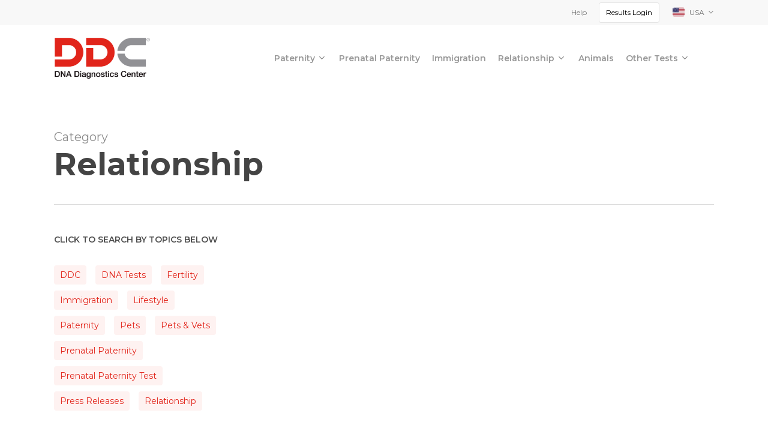

--- FILE ---
content_type: text/html; charset=UTF-8
request_url: https://dnacenter.com/blog/category/relationship/
body_size: 26602
content:
<!doctype html>
<html lang="en-US" class="no-js">
<head>
	<meta charset="UTF-8">
	<meta name="viewport" content="width=device-width, initial-scale=1, maximum-scale=1, user-scalable=0" /><meta name='robots' content='noindex, follow' />
	<style>img:is([sizes="auto" i], [sizes^="auto," i]) { contain-intrinsic-size: 3000px 1500px }</style>
	<script id="cookie-law-info-gcm-var-js">
var _ckyGcm = {"status":true,"default_settings":[{"analytics":"denied","advertisement":"denied","functional":"denied","necessary":"granted","ad_user_data":"denied","ad_personalization":"denied","regions":"All"}],"wait_for_update":2000,"url_passthrough":false,"ads_data_redaction":false}</script>
<script id="cookie-law-info-gcm-js" type="text/javascript" src="https://dnacenter.com/wp-content/plugins/cookie-law-info/lite/frontend/js/gcm.min.js"></script> <script id="cookieyes" type="text/javascript" src="https://cdn-cookieyes.com/client_data/a1bc6f4836aa3bf8b4f526e0/script.js"></script>    <!-- Start VWO Common Smartcode -->
    <script data-cfasync="false" nowprocket type='text/javascript'>
        var _vwo_clicks = 10;
    </script>
    <!-- End VWO Common Smartcode -->
        <!-- Start VWO Async SmartCode -->
    <link rel="preconnect" href="https://dev.visualwebsiteoptimizer.com" />
    <script data-cfasync="false" nowprocket type='text/javascript' id='vwoCode'>
        /* Fix: wp-rocket (application/ld+json) */
        window._vwo_code || (function () {
            var w=window,
            d=document;
            var account_id=777967,
            version=2.2,
            settings_tolerance=2000,
            library_tolerance=2500,
            use_existing_jquery=false,
            platform='web',
            hide_element='body',
            hide_element_style='opacity:0 !important;filter:alpha(opacity=0) !important;background:none !important';
            /* DO NOT EDIT BELOW THIS LINE */
            if(f=!1,v=d.querySelector('#vwoCode'),cc={},-1<d.URL.indexOf('__vwo_disable__')||w._vwo_code)return;try{var e=JSON.parse(localStorage.getItem('_vwo_'+account_id+'_config'));cc=e&&'object'==typeof e?e:{}}catch(e){}function r(t){try{return decodeURIComponent(t)}catch(e){return t}}var s=function(){var e={combination:[],combinationChoose:[],split:[],exclude:[],uuid:null,consent:null,optOut:null},t=d.cookie||'';if(!t)return e;for(var n,i,o=/(?:^|;\s*)(?:(_vis_opt_exp_(\d+)_combi=([^;]*))|(_vis_opt_exp_(\d+)_combi_choose=([^;]*))|(_vis_opt_exp_(\d+)_split=([^:;]*))|(_vis_opt_exp_(\d+)_exclude=[^;]*)|(_vis_opt_out=([^;]*))|(_vwo_global_opt_out=[^;]*)|(_vwo_uuid=([^;]*))|(_vwo_consent=([^;]*)))/g;null!==(n=o.exec(t));)try{n[1]?e.combination.push({id:n[2],value:r(n[3])}):n[4]?e.combinationChoose.push({id:n[5],value:r(n[6])}):n[7]?e.split.push({id:n[8],value:r(n[9])}):n[10]?e.exclude.push({id:n[11]}):n[12]?e.optOut=r(n[13]):n[14]?e.optOut=!0:n[15]?e.uuid=r(n[16]):n[17]&&(i=r(n[18]),e.consent=i&&3<=i.length?i.substring(0,3):null)}catch(e){}return e}();function i(){var e=function(){if(w.VWO&&Array.isArray(w.VWO))for(var e=0;e<w.VWO.length;e++){var t=w.VWO[e];if(Array.isArray(t)&&('setVisitorId'===t[0]||'setSessionId'===t[0]))return!0}return!1}(),t='a='+account_id+'&u='+encodeURIComponent(w._vis_opt_url||d.URL)+'&vn='+version+'&ph=1'+('undefined'!=typeof platform?'&p='+platform:'')+'&st='+w.performance.now();e||((n=function(){var e,t=[],n={},i=w.VWO&&w.VWO.appliedCampaigns||{};for(e in i){var o=i[e]&&i[e].v;o&&(t.push(e+'-'+o+'-1'),n[e]=!0)}if(s&&s.combination)for(var r=0;r<s.combination.length;r++){var a=s.combination[r];n[a.id]||t.push(a.id+'-'+a.value)}return t.join('|')}())&&(t+='&c='+n),(n=function(){var e=[],t={};if(s&&s.combinationChoose)for(var n=0;n<s.combinationChoose.length;n++){var i=s.combinationChoose[n];e.push(i.id+'-'+i.value),t[i.id]=!0}if(s&&s.split)for(var o=0;o<s.split.length;o++)t[(i=s.split[o]).id]||e.push(i.id+'-'+i.value);return e.join('|')}())&&(t+='&cc='+n),(n=function(){var e={},t=[];if(w.VWO&&Array.isArray(w.VWO))for(var n=0;n<w.VWO.length;n++){var i=w.VWO[n];if(Array.isArray(i)&&'setVariation'===i[0]&&i[1]&&Array.isArray(i[1]))for(var o=0;o<i[1].length;o++){var r,a=i[1][o];a&&'object'==typeof a&&(r=a.e,a=a.v,r&&a&&(e[r]=a))}}for(r in e)t.push(r+'-'+e[r]);return t.join('|')}())&&(t+='&sv='+n)),s&&s.optOut&&(t+='&o='+s.optOut);var n=function(){var e=[],t={};if(s&&s.exclude)for(var n=0;n<s.exclude.length;n++){var i=s.exclude[n];t[i.id]||(e.push(i.id),t[i.id]=!0)}return e.join('|')}();return n&&(t+='&e='+n),s&&s.uuid&&(t+='&id='+s.uuid),s&&s.consent&&(t+='&consent='+s.consent),w.name&&-1<w.name.indexOf('_vis_preview')&&(t+='&pM=true'),w.VWO&&w.VWO.ed&&(t+='&ed='+w.VWO.ed),t}code={nonce:v&&v.nonce,use_existing_jquery:function(){return'undefined'!=typeof use_existing_jquery?use_existing_jquery:void 0},library_tolerance:function(){return'undefined'!=typeof library_tolerance?library_tolerance:void 0},settings_tolerance:function(){return cc.sT||settings_tolerance},hide_element_style:function(){return'{'+(cc.hES||hide_element_style)+'}'},hide_element:function(){return performance.getEntriesByName('first-contentful-paint')[0]?'':'string'==typeof cc.hE?cc.hE:hide_element},getVersion:function(){return version},finish:function(e){var t;f||(f=!0,(t=d.getElementById('_vis_opt_path_hides'))&&t.parentNode.removeChild(t),e&&((new Image).src='https://dev.visualwebsiteoptimizer.com/ee.gif?a='+account_id+e))},finished:function(){return f},addScript:function(e){var t=d.createElement('script');t.type='text/javascript',e.src?t.src=e.src:t.text=e.text,v&&t.setAttribute('nonce',v.nonce),d.getElementsByTagName('head')[0].appendChild(t)},load:function(e,t){t=t||{};var n=new XMLHttpRequest;n.open('GET',e,!0),n.withCredentials=!t.dSC,n.responseType=t.responseType||'text',n.onload=function(){if(t.onloadCb)return t.onloadCb(n,e);200===n.status?_vwo_code.addScript({text:n.responseText}):_vwo_code.finish('&e=loading_failure:'+e)},n.onerror=function(){if(t.onerrorCb)return t.onerrorCb(e);_vwo_code.finish('&e=loading_failure:'+e)},n.send()},init:function(){var e,t=this.settings_tolerance();w._vwo_settings_timer=setTimeout(function(){_vwo_code.finish()},t),'body'!==this.hide_element()?(n=d.createElement('style'),e=(t=this.hide_element())?t+this.hide_element_style():'',t=d.getElementsByTagName('head')[0],n.setAttribute('id','_vis_opt_path_hides'),v&&n.setAttribute('nonce',v.nonce),n.setAttribute('type','text/css'),n.styleSheet?n.styleSheet.cssText=e:n.appendChild(d.createTextNode(e)),t.appendChild(n)):(n=d.getElementsByTagName('head')[0],(e=d.createElement('div')).style.cssText='z-index: 2147483647 !important;position: fixed !important;left: 0 !important;top: 0 !important;width: 100% !important;height: 100% !important;background: white !important;',e.setAttribute('id','_vis_opt_path_hides'),e.classList.add('_vis_hide_layer'),n.parentNode.insertBefore(e,n.nextSibling));var n='https://dev.visualwebsiteoptimizer.com/j.php?'+i();-1!==w.location.search.indexOf('_vwo_xhr')?this.addScript({src:n}):this.load(n+'&x=true',{l:1})}};w._vwo_code=code;code.init();})();
    </script>
    <!-- End VWO Async SmartCode -->
    
	<!-- This site is optimized with the Yoast SEO Premium plugin v26.5 (Yoast SEO v26.5) - https://yoast.com/wordpress/plugins/seo/ -->
	<title>Relationship Archives - DNA Diagnostics Center (DDC)</title>
	<meta property="og:locale" content="en_US" />
	<meta property="og:type" content="article" />
	<meta property="og:title" content="Relationship Archives" />
	<meta property="og:url" content="https://dnacenter.com/blog/category/relationship/" />
	<meta property="og:site_name" content="DNA Diagnostics Center (DDC)" />
	<meta name="twitter:card" content="summary_large_image" />
	<!-- / Yoast SEO Premium plugin. -->


<link rel='dns-prefetch' href='//static.klaviyo.com' />
<link rel='dns-prefetch' href='//maps.googleapis.com' />
<link rel='dns-prefetch' href='//cdnjs.cloudflare.com' />
<link rel='dns-prefetch' href='//fonts.googleapis.com' />
<link rel="alternate" type="application/rss+xml" title="DNA Diagnostics Center (DDC) &raquo; Feed" href="https://dnacenter.com/feed/" />
<link rel="alternate" type="application/rss+xml" title="DNA Diagnostics Center (DDC) &raquo; Comments Feed" href="https://dnacenter.com/comments/feed/" />
<link rel="alternate" type="application/rss+xml" title="DNA Diagnostics Center (DDC) &raquo; Relationship Category Feed" href="https://dnacenter.com/blog/category/relationship/feed/" />
<script type="text/javascript">
/* <![CDATA[ */
window._wpemojiSettings = {"baseUrl":"https:\/\/s.w.org\/images\/core\/emoji\/16.0.1\/72x72\/","ext":".png","svgUrl":"https:\/\/s.w.org\/images\/core\/emoji\/16.0.1\/svg\/","svgExt":".svg","source":{"concatemoji":"https:\/\/dnacenter.com\/wp-includes\/js\/wp-emoji-release.min.js?ver=6.8.3"}};
/*! This file is auto-generated */
!function(s,n){var o,i,e;function c(e){try{var t={supportTests:e,timestamp:(new Date).valueOf()};sessionStorage.setItem(o,JSON.stringify(t))}catch(e){}}function p(e,t,n){e.clearRect(0,0,e.canvas.width,e.canvas.height),e.fillText(t,0,0);var t=new Uint32Array(e.getImageData(0,0,e.canvas.width,e.canvas.height).data),a=(e.clearRect(0,0,e.canvas.width,e.canvas.height),e.fillText(n,0,0),new Uint32Array(e.getImageData(0,0,e.canvas.width,e.canvas.height).data));return t.every(function(e,t){return e===a[t]})}function u(e,t){e.clearRect(0,0,e.canvas.width,e.canvas.height),e.fillText(t,0,0);for(var n=e.getImageData(16,16,1,1),a=0;a<n.data.length;a++)if(0!==n.data[a])return!1;return!0}function f(e,t,n,a){switch(t){case"flag":return n(e,"\ud83c\udff3\ufe0f\u200d\u26a7\ufe0f","\ud83c\udff3\ufe0f\u200b\u26a7\ufe0f")?!1:!n(e,"\ud83c\udde8\ud83c\uddf6","\ud83c\udde8\u200b\ud83c\uddf6")&&!n(e,"\ud83c\udff4\udb40\udc67\udb40\udc62\udb40\udc65\udb40\udc6e\udb40\udc67\udb40\udc7f","\ud83c\udff4\u200b\udb40\udc67\u200b\udb40\udc62\u200b\udb40\udc65\u200b\udb40\udc6e\u200b\udb40\udc67\u200b\udb40\udc7f");case"emoji":return!a(e,"\ud83e\udedf")}return!1}function g(e,t,n,a){var r="undefined"!=typeof WorkerGlobalScope&&self instanceof WorkerGlobalScope?new OffscreenCanvas(300,150):s.createElement("canvas"),o=r.getContext("2d",{willReadFrequently:!0}),i=(o.textBaseline="top",o.font="600 32px Arial",{});return e.forEach(function(e){i[e]=t(o,e,n,a)}),i}function t(e){var t=s.createElement("script");t.src=e,t.defer=!0,s.head.appendChild(t)}"undefined"!=typeof Promise&&(o="wpEmojiSettingsSupports",i=["flag","emoji"],n.supports={everything:!0,everythingExceptFlag:!0},e=new Promise(function(e){s.addEventListener("DOMContentLoaded",e,{once:!0})}),new Promise(function(t){var n=function(){try{var e=JSON.parse(sessionStorage.getItem(o));if("object"==typeof e&&"number"==typeof e.timestamp&&(new Date).valueOf()<e.timestamp+604800&&"object"==typeof e.supportTests)return e.supportTests}catch(e){}return null}();if(!n){if("undefined"!=typeof Worker&&"undefined"!=typeof OffscreenCanvas&&"undefined"!=typeof URL&&URL.createObjectURL&&"undefined"!=typeof Blob)try{var e="postMessage("+g.toString()+"("+[JSON.stringify(i),f.toString(),p.toString(),u.toString()].join(",")+"));",a=new Blob([e],{type:"text/javascript"}),r=new Worker(URL.createObjectURL(a),{name:"wpTestEmojiSupports"});return void(r.onmessage=function(e){c(n=e.data),r.terminate(),t(n)})}catch(e){}c(n=g(i,f,p,u))}t(n)}).then(function(e){for(var t in e)n.supports[t]=e[t],n.supports.everything=n.supports.everything&&n.supports[t],"flag"!==t&&(n.supports.everythingExceptFlag=n.supports.everythingExceptFlag&&n.supports[t]);n.supports.everythingExceptFlag=n.supports.everythingExceptFlag&&!n.supports.flag,n.DOMReady=!1,n.readyCallback=function(){n.DOMReady=!0}}).then(function(){return e}).then(function(){var e;n.supports.everything||(n.readyCallback(),(e=n.source||{}).concatemoji?t(e.concatemoji):e.wpemoji&&e.twemoji&&(t(e.twemoji),t(e.wpemoji)))}))}((window,document),window._wpemojiSettings);
/* ]]> */
</script>
<style id='wp-emoji-styles-inline-css' type='text/css'>

	img.wp-smiley, img.emoji {
		display: inline !important;
		border: none !important;
		box-shadow: none !important;
		height: 1em !important;
		width: 1em !important;
		margin: 0 0.07em !important;
		vertical-align: -0.1em !important;
		background: none !important;
		padding: 0 !important;
	}
</style>
<link rel='stylesheet' id='wp-block-library-css' href='https://dnacenter.com/wp-includes/css/dist/block-library/style.min.css?ver=6.8.3' type='text/css' media='all' />
<style id='classic-theme-styles-inline-css' type='text/css'>
/*! This file is auto-generated */
.wp-block-button__link{color:#fff;background-color:#32373c;border-radius:9999px;box-shadow:none;text-decoration:none;padding:calc(.667em + 2px) calc(1.333em + 2px);font-size:1.125em}.wp-block-file__button{background:#32373c;color:#fff;text-decoration:none}
</style>
<style id='global-styles-inline-css' type='text/css'>
:root{--wp--preset--aspect-ratio--square: 1;--wp--preset--aspect-ratio--4-3: 4/3;--wp--preset--aspect-ratio--3-4: 3/4;--wp--preset--aspect-ratio--3-2: 3/2;--wp--preset--aspect-ratio--2-3: 2/3;--wp--preset--aspect-ratio--16-9: 16/9;--wp--preset--aspect-ratio--9-16: 9/16;--wp--preset--color--black: #000000;--wp--preset--color--cyan-bluish-gray: #abb8c3;--wp--preset--color--white: #ffffff;--wp--preset--color--pale-pink: #f78da7;--wp--preset--color--vivid-red: #cf2e2e;--wp--preset--color--luminous-vivid-orange: #ff6900;--wp--preset--color--luminous-vivid-amber: #fcb900;--wp--preset--color--light-green-cyan: #7bdcb5;--wp--preset--color--vivid-green-cyan: #00d084;--wp--preset--color--pale-cyan-blue: #8ed1fc;--wp--preset--color--vivid-cyan-blue: #0693e3;--wp--preset--color--vivid-purple: #9b51e0;--wp--preset--gradient--vivid-cyan-blue-to-vivid-purple: linear-gradient(135deg,rgba(6,147,227,1) 0%,rgb(155,81,224) 100%);--wp--preset--gradient--light-green-cyan-to-vivid-green-cyan: linear-gradient(135deg,rgb(122,220,180) 0%,rgb(0,208,130) 100%);--wp--preset--gradient--luminous-vivid-amber-to-luminous-vivid-orange: linear-gradient(135deg,rgba(252,185,0,1) 0%,rgba(255,105,0,1) 100%);--wp--preset--gradient--luminous-vivid-orange-to-vivid-red: linear-gradient(135deg,rgba(255,105,0,1) 0%,rgb(207,46,46) 100%);--wp--preset--gradient--very-light-gray-to-cyan-bluish-gray: linear-gradient(135deg,rgb(238,238,238) 0%,rgb(169,184,195) 100%);--wp--preset--gradient--cool-to-warm-spectrum: linear-gradient(135deg,rgb(74,234,220) 0%,rgb(151,120,209) 20%,rgb(207,42,186) 40%,rgb(238,44,130) 60%,rgb(251,105,98) 80%,rgb(254,248,76) 100%);--wp--preset--gradient--blush-light-purple: linear-gradient(135deg,rgb(255,206,236) 0%,rgb(152,150,240) 100%);--wp--preset--gradient--blush-bordeaux: linear-gradient(135deg,rgb(254,205,165) 0%,rgb(254,45,45) 50%,rgb(107,0,62) 100%);--wp--preset--gradient--luminous-dusk: linear-gradient(135deg,rgb(255,203,112) 0%,rgb(199,81,192) 50%,rgb(65,88,208) 100%);--wp--preset--gradient--pale-ocean: linear-gradient(135deg,rgb(255,245,203) 0%,rgb(182,227,212) 50%,rgb(51,167,181) 100%);--wp--preset--gradient--electric-grass: linear-gradient(135deg,rgb(202,248,128) 0%,rgb(113,206,126) 100%);--wp--preset--gradient--midnight: linear-gradient(135deg,rgb(2,3,129) 0%,rgb(40,116,252) 100%);--wp--preset--font-size--small: 13px;--wp--preset--font-size--medium: 20px;--wp--preset--font-size--large: 36px;--wp--preset--font-size--x-large: 42px;--wp--preset--spacing--20: 0.44rem;--wp--preset--spacing--30: 0.67rem;--wp--preset--spacing--40: 1rem;--wp--preset--spacing--50: 1.5rem;--wp--preset--spacing--60: 2.25rem;--wp--preset--spacing--70: 3.38rem;--wp--preset--spacing--80: 5.06rem;--wp--preset--shadow--natural: 6px 6px 9px rgba(0, 0, 0, 0.2);--wp--preset--shadow--deep: 12px 12px 50px rgba(0, 0, 0, 0.4);--wp--preset--shadow--sharp: 6px 6px 0px rgba(0, 0, 0, 0.2);--wp--preset--shadow--outlined: 6px 6px 0px -3px rgba(255, 255, 255, 1), 6px 6px rgba(0, 0, 0, 1);--wp--preset--shadow--crisp: 6px 6px 0px rgba(0, 0, 0, 1);}:where(.is-layout-flex){gap: 0.5em;}:where(.is-layout-grid){gap: 0.5em;}body .is-layout-flex{display: flex;}.is-layout-flex{flex-wrap: wrap;align-items: center;}.is-layout-flex > :is(*, div){margin: 0;}body .is-layout-grid{display: grid;}.is-layout-grid > :is(*, div){margin: 0;}:where(.wp-block-columns.is-layout-flex){gap: 2em;}:where(.wp-block-columns.is-layout-grid){gap: 2em;}:where(.wp-block-post-template.is-layout-flex){gap: 1.25em;}:where(.wp-block-post-template.is-layout-grid){gap: 1.25em;}.has-black-color{color: var(--wp--preset--color--black) !important;}.has-cyan-bluish-gray-color{color: var(--wp--preset--color--cyan-bluish-gray) !important;}.has-white-color{color: var(--wp--preset--color--white) !important;}.has-pale-pink-color{color: var(--wp--preset--color--pale-pink) !important;}.has-vivid-red-color{color: var(--wp--preset--color--vivid-red) !important;}.has-luminous-vivid-orange-color{color: var(--wp--preset--color--luminous-vivid-orange) !important;}.has-luminous-vivid-amber-color{color: var(--wp--preset--color--luminous-vivid-amber) !important;}.has-light-green-cyan-color{color: var(--wp--preset--color--light-green-cyan) !important;}.has-vivid-green-cyan-color{color: var(--wp--preset--color--vivid-green-cyan) !important;}.has-pale-cyan-blue-color{color: var(--wp--preset--color--pale-cyan-blue) !important;}.has-vivid-cyan-blue-color{color: var(--wp--preset--color--vivid-cyan-blue) !important;}.has-vivid-purple-color{color: var(--wp--preset--color--vivid-purple) !important;}.has-black-background-color{background-color: var(--wp--preset--color--black) !important;}.has-cyan-bluish-gray-background-color{background-color: var(--wp--preset--color--cyan-bluish-gray) !important;}.has-white-background-color{background-color: var(--wp--preset--color--white) !important;}.has-pale-pink-background-color{background-color: var(--wp--preset--color--pale-pink) !important;}.has-vivid-red-background-color{background-color: var(--wp--preset--color--vivid-red) !important;}.has-luminous-vivid-orange-background-color{background-color: var(--wp--preset--color--luminous-vivid-orange) !important;}.has-luminous-vivid-amber-background-color{background-color: var(--wp--preset--color--luminous-vivid-amber) !important;}.has-light-green-cyan-background-color{background-color: var(--wp--preset--color--light-green-cyan) !important;}.has-vivid-green-cyan-background-color{background-color: var(--wp--preset--color--vivid-green-cyan) !important;}.has-pale-cyan-blue-background-color{background-color: var(--wp--preset--color--pale-cyan-blue) !important;}.has-vivid-cyan-blue-background-color{background-color: var(--wp--preset--color--vivid-cyan-blue) !important;}.has-vivid-purple-background-color{background-color: var(--wp--preset--color--vivid-purple) !important;}.has-black-border-color{border-color: var(--wp--preset--color--black) !important;}.has-cyan-bluish-gray-border-color{border-color: var(--wp--preset--color--cyan-bluish-gray) !important;}.has-white-border-color{border-color: var(--wp--preset--color--white) !important;}.has-pale-pink-border-color{border-color: var(--wp--preset--color--pale-pink) !important;}.has-vivid-red-border-color{border-color: var(--wp--preset--color--vivid-red) !important;}.has-luminous-vivid-orange-border-color{border-color: var(--wp--preset--color--luminous-vivid-orange) !important;}.has-luminous-vivid-amber-border-color{border-color: var(--wp--preset--color--luminous-vivid-amber) !important;}.has-light-green-cyan-border-color{border-color: var(--wp--preset--color--light-green-cyan) !important;}.has-vivid-green-cyan-border-color{border-color: var(--wp--preset--color--vivid-green-cyan) !important;}.has-pale-cyan-blue-border-color{border-color: var(--wp--preset--color--pale-cyan-blue) !important;}.has-vivid-cyan-blue-border-color{border-color: var(--wp--preset--color--vivid-cyan-blue) !important;}.has-vivid-purple-border-color{border-color: var(--wp--preset--color--vivid-purple) !important;}.has-vivid-cyan-blue-to-vivid-purple-gradient-background{background: var(--wp--preset--gradient--vivid-cyan-blue-to-vivid-purple) !important;}.has-light-green-cyan-to-vivid-green-cyan-gradient-background{background: var(--wp--preset--gradient--light-green-cyan-to-vivid-green-cyan) !important;}.has-luminous-vivid-amber-to-luminous-vivid-orange-gradient-background{background: var(--wp--preset--gradient--luminous-vivid-amber-to-luminous-vivid-orange) !important;}.has-luminous-vivid-orange-to-vivid-red-gradient-background{background: var(--wp--preset--gradient--luminous-vivid-orange-to-vivid-red) !important;}.has-very-light-gray-to-cyan-bluish-gray-gradient-background{background: var(--wp--preset--gradient--very-light-gray-to-cyan-bluish-gray) !important;}.has-cool-to-warm-spectrum-gradient-background{background: var(--wp--preset--gradient--cool-to-warm-spectrum) !important;}.has-blush-light-purple-gradient-background{background: var(--wp--preset--gradient--blush-light-purple) !important;}.has-blush-bordeaux-gradient-background{background: var(--wp--preset--gradient--blush-bordeaux) !important;}.has-luminous-dusk-gradient-background{background: var(--wp--preset--gradient--luminous-dusk) !important;}.has-pale-ocean-gradient-background{background: var(--wp--preset--gradient--pale-ocean) !important;}.has-electric-grass-gradient-background{background: var(--wp--preset--gradient--electric-grass) !important;}.has-midnight-gradient-background{background: var(--wp--preset--gradient--midnight) !important;}.has-small-font-size{font-size: var(--wp--preset--font-size--small) !important;}.has-medium-font-size{font-size: var(--wp--preset--font-size--medium) !important;}.has-large-font-size{font-size: var(--wp--preset--font-size--large) !important;}.has-x-large-font-size{font-size: var(--wp--preset--font-size--x-large) !important;}
:where(.wp-block-post-template.is-layout-flex){gap: 1.25em;}:where(.wp-block-post-template.is-layout-grid){gap: 1.25em;}
:where(.wp-block-columns.is-layout-flex){gap: 2em;}:where(.wp-block-columns.is-layout-grid){gap: 2em;}
:root :where(.wp-block-pullquote){font-size: 1.5em;line-height: 1.6;}
</style>
<link rel='stylesheet' id='woocommerce-layout-css' href='https://dnacenter.com/wp-content/plugins/woocommerce/assets/css/woocommerce-layout.css?ver=10.3.5' type='text/css' media='all' />
<link rel='stylesheet' id='woocommerce-smallscreen-css' href='https://dnacenter.com/wp-content/plugins/woocommerce/assets/css/woocommerce-smallscreen.css?ver=10.3.5' type='text/css' media='only screen and (max-width: 768px)' />
<link rel='stylesheet' id='woocommerce-general-css' href='https://dnacenter.com/wp-content/plugins/woocommerce/assets/css/woocommerce.css?ver=10.3.5' type='text/css' media='all' />
<style id='woocommerce-inline-inline-css' type='text/css'>
.woocommerce form .form-row .required { visibility: visible; }
</style>
<link rel='stylesheet' id='wordpress-store-locator-css' href='https://dnacenter.com/wp-content/plugins/wordpress-store-locator/public/css/wordpress-store-locator-public.css?ver=2.1.8' type='text/css' media='all' />
<link rel='stylesheet' id='wordpress-store-locator-bootstrap-css' href='https://dnacenter.com/wp-content/plugins/wordpress-store-locator/public/css/bootstrap.min.css?ver=2.1.8' type='text/css' media='all' />
<link rel='stylesheet' id='font-awesome-store-locator-css' href='https://cdnjs.cloudflare.com/ajax/libs/font-awesome/5.14.0/css/all.min.css?ver=5.14.0' type='text/css' media='all' />
<link rel='stylesheet' id='wordpress-store-locator-custom-css' href='https://dnacenter.com/wp-content/plugins/wordpress-store-locator/public/css/wordpress-store-locator-custom.css?ver=2.1.8' type='text/css' media='all' />
<link rel='stylesheet' id='brands-styles-css' href='https://dnacenter.com/wp-content/plugins/woocommerce/assets/css/brands.css?ver=10.3.5' type='text/css' media='all' />
<link rel='stylesheet' id='font-awesome-css' href='https://dnacenter.com/wp-content/themes/salient/css/font-awesome-legacy.min.css?ver=4.7.1' type='text/css' media='all' />
<link rel='stylesheet' id='salient-grid-system-css' href='https://dnacenter.com/wp-content/themes/salient/css/build/grid-system.css?ver=15.0.2' type='text/css' media='all' />
<link rel='stylesheet' id='main-styles-css' href='https://dnacenter.com/wp-content/themes/salient/css/build/style.css?ver=15.0.2' type='text/css' media='all' />
<link rel='stylesheet' id='nectar-header-secondary-nav-css' href='https://dnacenter.com/wp-content/themes/salient/css/build/header/header-secondary-nav.css?ver=15.0.2' type='text/css' media='all' />
<link rel='stylesheet' id='nectar_default_font_open_sans-css' href='https://fonts.googleapis.com/css?family=Open+Sans%3A300%2C400%2C600%2C700&#038;subset=latin%2Clatin-ext' type='text/css' media='all' />
<link rel='stylesheet' id='nectar-blog-auto-masonry-meta-overlaid-spaced-css' href='https://dnacenter.com/wp-content/themes/salient/css/build/blog/auto-masonry-meta-overlaid-spaced.css?ver=15.0.2' type='text/css' media='all' />
<link rel='stylesheet' id='responsive-css' href='https://dnacenter.com/wp-content/themes/salient/css/build/responsive.css?ver=15.0.2' type='text/css' media='all' />
<link rel='stylesheet' id='nectar-product-style-classic-css' href='https://dnacenter.com/wp-content/themes/salient/css/build/third-party/woocommerce/product-style-classic.css?ver=15.0.2' type='text/css' media='all' />
<link rel='stylesheet' id='woocommerce-css' href='https://dnacenter.com/wp-content/themes/salient/css/build/woocommerce.css?ver=15.0.2' type='text/css' media='all' />
<link rel='stylesheet' id='skin-material-css' href='https://dnacenter.com/wp-content/themes/salient/css/build/skin-material.css?ver=15.0.2' type='text/css' media='all' />
<link rel='stylesheet' id='salient-wp-menu-dynamic-css' href='https://dnacenter.com/wp-content/uploads/salient/menu-dynamic.css?ver=70271' type='text/css' media='all' />
<link rel='stylesheet' id='dynamic-css-css' href='https://dnacenter.com/wp-content/themes/salient/css/salient-dynamic-styles-multi-id-1.css?ver=34040' type='text/css' media='all' />
<style id='dynamic-css-inline-css' type='text/css'>
.archive.author .row .col.section-title span,.archive.category .row .col.section-title span,.archive.tag .row .col.section-title span,.archive.date .row .col.section-title span{padding-left:0}body.author #page-header-wrap #page-header-bg,body.category #page-header-wrap #page-header-bg,body.tag #page-header-wrap #page-header-bg,body.date #page-header-wrap #page-header-bg{height:auto;padding-top:8%;padding-bottom:8%;}.archive #page-header-wrap{height:auto;}.archive.category .row .col.section-title p,.archive.tag .row .col.section-title p{margin-top:10px;}body[data-bg-header="true"].category .container-wrap,body[data-bg-header="true"].author .container-wrap,body[data-bg-header="true"].date .container-wrap,body[data-bg-header="true"].blog .container-wrap{padding-top:4.1em!important}body[data-bg-header="true"].archive .container-wrap.meta_overlaid_blog,body[data-bg-header="true"].category .container-wrap.meta_overlaid_blog,body[data-bg-header="true"].author .container-wrap.meta_overlaid_blog,body[data-bg-header="true"].date .container-wrap.meta_overlaid_blog{padding-top:0!important;}body.archive #page-header-bg:not(.fullscreen-header) .span_6{position:relative;-webkit-transform:none;transform:none;top:0;}@media only screen and (min-width:1000px){body #ajax-content-wrap.no-scroll{min-height:calc(100vh - 152px);height:calc(100vh - 152px)!important;}}@media only screen and (min-width:1000px){#page-header-wrap.fullscreen-header,#page-header-wrap.fullscreen-header #page-header-bg,html:not(.nectar-box-roll-loaded) .nectar-box-roll > #page-header-bg.fullscreen-header,.nectar_fullscreen_zoom_recent_projects,#nectar_fullscreen_rows:not(.afterLoaded) > div{height:calc(100vh - 151px);}.wpb_row.vc_row-o-full-height.top-level,.wpb_row.vc_row-o-full-height.top-level > .col.span_12{min-height:calc(100vh - 151px);}html:not(.nectar-box-roll-loaded) .nectar-box-roll > #page-header-bg.fullscreen-header{top:152px;}.nectar-slider-wrap[data-fullscreen="true"]:not(.loaded),.nectar-slider-wrap[data-fullscreen="true"]:not(.loaded) .swiper-container{height:calc(100vh - 150px)!important;}.admin-bar .nectar-slider-wrap[data-fullscreen="true"]:not(.loaded),.admin-bar .nectar-slider-wrap[data-fullscreen="true"]:not(.loaded) .swiper-container{height:calc(100vh - 150px - 32px)!important;}}@media only screen and (max-width:999px){.using-mobile-browser #nectar_fullscreen_rows:not(.afterLoaded):not([data-mobile-disable="on"]) > div{height:calc(100vh - 116px);}.using-mobile-browser .wpb_row.vc_row-o-full-height.top-level,.using-mobile-browser .wpb_row.vc_row-o-full-height.top-level > .col.span_12,[data-permanent-transparent="1"].using-mobile-browser .wpb_row.vc_row-o-full-height.top-level,[data-permanent-transparent="1"].using-mobile-browser .wpb_row.vc_row-o-full-height.top-level > .col.span_12{min-height:calc(100vh - 116px);}html:not(.nectar-box-roll-loaded) .nectar-box-roll > #page-header-bg.fullscreen-header,.nectar_fullscreen_zoom_recent_projects,.nectar-slider-wrap[data-fullscreen="true"]:not(.loaded),.nectar-slider-wrap[data-fullscreen="true"]:not(.loaded) .swiper-container,#nectar_fullscreen_rows:not(.afterLoaded):not([data-mobile-disable="on"]) > div{height:calc(100vh - 63px);}.wpb_row.vc_row-o-full-height.top-level,.wpb_row.vc_row-o-full-height.top-level > .col.span_12{min-height:calc(100vh - 63px);}body[data-transparent-header="false"] #ajax-content-wrap.no-scroll{min-height:calc(100vh - 63px);height:calc(100vh - 63px);}}.post-type-archive-product.woocommerce .container-wrap,.tax-product_cat.woocommerce .container-wrap{background-color:#f6f6f6;}.woocommerce.single-product #single-meta{position:relative!important;top:0!important;margin:0;left:8px;height:auto;}.woocommerce.single-product #single-meta:after{display:block;content:" ";clear:both;height:1px;}.woocommerce ul.products li.product.material,.woocommerce-page ul.products li.product.material{background-color:#ffffff;}.woocommerce ul.products li.product.minimal .product-wrap,.woocommerce ul.products li.product.minimal .background-color-expand,.woocommerce-page ul.products li.product.minimal .product-wrap,.woocommerce-page ul.products li.product.minimal .background-color-expand{background-color:#ffffff;}.screen-reader-text,.nectar-skip-to-content:not(:focus){border:0;clip:rect(1px,1px,1px,1px);clip-path:inset(50%);height:1px;margin:-1px;overflow:hidden;padding:0;position:absolute!important;width:1px;word-wrap:normal!important;}.row .col img:not([srcset]){width:auto;}.row .col img.img-with-animation.nectar-lazy:not([srcset]){width:100%;}
#header-outer #top nav>ul {
    display: flex !important;
}

#header-outer #top .container .row .col.span_3 #logo {
    pointer-events: all !important;
}

@media only screen and (min-width: 1px) and (max-width: 999px) {
    #top .container .span_9>.slide-out-widget-area-toggle {
        display: inline-block !important;
    }
}

.mobile-search, #search-btn {
    display: none !important;
}

#store_locator_main {
    pointer-events: none !important;
    cursor: normal !important;
}

/* Country dropdown */
#header-secondary-outer .nectar-menu-icon, #header-secondary-outer .nectar-menu-icon-img {
    font-size: 20px;
}





body.material #header-secondary-outer .sf-menu .sf-with-ul {
    opacity: 0;
    transition: 0.3s;
}
body.material #header-secondary-outer .sf-menu .sf-with-ul.visible-menu {
    opacity: 1;
}

/* Country dropdown: mobile */
/*@media only screen and (max-width: 999px) {
    body[data-dropdown-style] #header-secondary-outer[data-mobile=display_full] .sf-menu>li ul {
        display: block !important;
        width: 100vw;
        left: -45vw;
    }
    #header-secondary-outer .sf-menu > li > ul.sub-menu > li {
        justify-content: center;
    }
    #header-outer .sf-menu li ul.sub-menu li a {
        font-size: 16px;
        padding: 16px 0px;
        justify-content: center;
        border-bottom: 1px solid #eee;
    }
    #header-secondary-outer ul.sub-menu .nectar-menu-icon {
        font-size: 28px;
    }
}*/

/* Cut down country dropdown height */
body[data-dropdown-style=minimal] #header-secondary-outer .sf-menu>li ul {
    height: 400px;
    overflow: scroll;
}

/* Make copyright footer smaller */
#ajax-content-wrap #footer-outer #copyright {
    padding: 20px 0;
}

@media only screen and (max-width: 767px) {
  #header-secondary-outer .container {
    display: flex !important;
    justify-content: flex-end !important;
  }

  /* Only apply to top-level menu list */
  #header-secondary-outer .sf-menu {
    display: flex !important;
    justify-content: flex-end !important;
    width: 100%;
    text-align: right;
  }

  /* Prevent dropdowns from being forced into flex */
  #header-secondary-outer .sf-menu > li {
    position: relative;
  }

  #header-secondary-outer .sf-menu > li ul {
    display: none;
    position: absolute;
    right: 0;
    top: 100%;
    background-color: #fff; /* or your menu color */
    z-index: 9999;
    width: auto;
    min-width: 150px;
    text-align: right;
    box-shadow: 0 2px 8px rgba(0,0,0,0.1);
  }

  /* Show dropdown on hover/focus/tap */
  #header-secondary-outer .sf-menu > li:hover > ul,
  #header-secondary-outer .sf-menu > li:focus-within > ul {
    display: block;
  }

  #header-secondary-outer .sf-menu > li ul li {
    white-space: nowrap;
  }
}

 @media (max-width: 768px) {
    #header-outer {
     z-index: 10 !important; 
  }
  
  .container-wrap {
      z-index: 0; 
  }
  
  .material #header-secondary-outer>.container, .material #header-secondary-outer>.container>nav {
      margin: 0 auto;
      padding: 0;
  }
} 



@media only screen and (max-width: 999px) {
  body[data-dropdown-style] #header-secondary-outer[data-mobile="display_full"] .sf-menu > li ul {
    display: block !important;
  }
  .menu-item-216419 {
      /* display: block !important; */
  }
  
  .slide_out_area_close {
   display: block !important;   
  }
  
  
  .slide_out_area_close {
  position: absolute;
  top: 20px;
  right: 20px;
  z-index: 10000;
  min-width: 20px;
  min-height: 20px;
  font-size: 24px;
  line-height: 1;
  color: white; /* adjust as needed */
  background: transparent;
  border: none;
  text-decoration: none;
  display: flex;
  align-items: center;
  justify-content: center;
}

.slide_out_area_close::after {
  content: "×";
  font-weight: bold;
  font-size: 24px;
  color: white;
}



}
/* Force native emoji rendering for flag indicators */
#header-outer .nectar-menu-item-with-icon .nectar-menu-icon,
#header-secondary-outer .nectar-menu-item-with-icon .nectar-menu-icon {
  font-family: "Apple Color Emoji","Segoe UI Emoji","Noto Color Emoji",system-ui,sans-serif !important;
  font-weight: normal !important;
  font-style: normal !important;
  -webkit-text-fill-color: currentColor !important;
  color: inherit !important;
  line-height: 1;
}

/* Remove any pseudo-element icon that might sit over it */
#header-outer .nectar-menu-item-with-icon .nectar-menu-icon::before,
#header-secondary-outer .nectar-menu-item-with-icon .nectar-menu-icon::before {
  content: none !important;
}

</style>
<link rel='stylesheet' id='redux-google-fonts-salient_redux-css' href='https://fonts.googleapis.com/css?family=Montserrat%3A600%2C400%2C700%2C500&#038;ver=1755268933' type='text/css' media='all' />
<script type="text/javascript" id="Better-DNIS-overwrite-js-js-extra">
/* <![CDATA[ */
var BetterDNIS = {"ajax_url":"https:\/\/dnacenter.com\/wp-admin\/admin-ajax.php"};
/* ]]> */
</script>
<script type="text/javascript" src="https://dnacenter.com/wp-content/plugins/better-dnis-Master/src/core//better-dnis-detect.js?ver=02:27:02" id="Better-DNIS-overwrite-js-js"></script>
<script type="text/javascript" src="https://dnacenter.com/wp-includes/js/jquery/jquery.min.js?ver=3.7.1" id="jquery-core-js"></script>
<script type="text/javascript" src="https://dnacenter.com/wp-includes/js/jquery/jquery-migrate.min.js?ver=3.4.1" id="jquery-migrate-js"></script>
<script type="text/javascript" src="https://dnacenter.com/wp-content/plugins/woocommerce/assets/js/jquery-blockui/jquery.blockUI.min.js?ver=2.7.0-wc.10.3.5" id="wc-jquery-blockui-js" defer="defer" data-wp-strategy="defer"></script>
<script type="text/javascript" id="wc-add-to-cart-js-extra">
/* <![CDATA[ */
var wc_add_to_cart_params = {"ajax_url":"\/wp-admin\/admin-ajax.php","wc_ajax_url":"\/?wc-ajax=%%endpoint%%","i18n_view_cart":"View cart","cart_url":"https:\/\/dnacenter.com\/cart\/","is_cart":"","cart_redirect_after_add":"yes"};
/* ]]> */
</script>
<script type="text/javascript" src="https://dnacenter.com/wp-content/plugins/woocommerce/assets/js/frontend/add-to-cart.min.js?ver=10.3.5" id="wc-add-to-cart-js" defer="defer" data-wp-strategy="defer"></script>
<script type="text/javascript" src="https://dnacenter.com/wp-content/plugins/woocommerce/assets/js/js-cookie/js.cookie.min.js?ver=2.1.4-wc.10.3.5" id="wc-js-cookie-js" defer="defer" data-wp-strategy="defer"></script>
<script type="text/javascript" id="woocommerce-js-extra">
/* <![CDATA[ */
var woocommerce_params = {"ajax_url":"\/wp-admin\/admin-ajax.php","wc_ajax_url":"\/?wc-ajax=%%endpoint%%","i18n_password_show":"Show password","i18n_password_hide":"Hide password"};
/* ]]> */
</script>
<script type="text/javascript" src="https://dnacenter.com/wp-content/plugins/woocommerce/assets/js/frontend/woocommerce.min.js?ver=10.3.5" id="woocommerce-js" defer="defer" data-wp-strategy="defer"></script>
<script type="text/javascript" id="wc-settings-dep-in-header-js-after">
/* <![CDATA[ */
console.warn( "Scripts that have a dependency on [wc-settings, wc-blocks-checkout] must be loaded in the footer, klaviyo-klaviyo-checkout-block-editor-script was registered to load in the header, but has been switched to load in the footer instead. See https://github.com/woocommerce/woocommerce-gutenberg-products-block/pull/5059" );
console.warn( "Scripts that have a dependency on [wc-settings, wc-blocks-checkout] must be loaded in the footer, klaviyo-klaviyo-checkout-block-view-script was registered to load in the header, but has been switched to load in the footer instead. See https://github.com/woocommerce/woocommerce-gutenberg-products-block/pull/5059" );
/* ]]> */
</script>
<link rel="https://api.w.org/" href="https://dnacenter.com/wp-json/" /><link rel="alternate" title="JSON" type="application/json" href="https://dnacenter.com/wp-json/wp/v2/categories/294" /><link rel="EditURI" type="application/rsd+xml" title="RSD" href="https://dnacenter.com/xmlrpc.php?rsd" />
<!-- Stream WordPress user activity plugin v4.1.1 -->
<script type="text/javascript"> var root = document.getElementsByTagName( "html" )[0]; root.setAttribute( "class", "js" ); </script><!-- Google tag (gtag.js) -->
<script async src="https://www.googletagmanager.com/gtag/js?id=AW-1067385434"></script>
<script>
  window.dataLayer = window.dataLayer || [];
  function gtag(){dataLayer.push(arguments);}
  gtag('js', new Date());

  gtag('config', 'AW-1067385434');
</script>

<!-- Google tag (gtag.js) -->
<script async src="https://www.googletagmanager.com/gtag/js?id=G-QZPQ8HTYDX"></script>
<script>
  window.dataLayer = window.dataLayer || [];
  function gtag(){dataLayer.push(arguments);}
  gtag('js', new Date());

  gtag('config', 'G-QZPQ8HTYDX');
</script>

<script src="https://apps.bazaarvoice.com/deployments/dnacenter/main_site/production/en_US/bv.js"></script>

<!-- Google Tag Manager -->
<script>(function(w,d,s,l,i){w[l]=w[l]||[];w[l].push({'gtm.start':
new Date().getTime(),event:'gtm.js'});var f=d.getElementsByTagName(s)[0],
j=d.createElement(s),dl=l!='dataLayer'?'&l='+l:'';j.async=true;j.src=
'https://www.googletagmanager.com/gtm.js?id='+i+dl;f.parentNode.insertBefore(j,f);
})(window,document,'script','dataLayer','GTM-KZSBGZ2');</script>
<!-- End Google Tag Manager -->

<script type="text/javascript">
(function(n,t,c,d){if (t.getElementById(d)){return;};var o=t.createElement("script");o.id=d;o.async=!0,o.src="https://cdn.buttonizer.io/embed.js",o.onload=function(){window.Buttonizer.init(c)},t.head.appendChild(o)})(window,document,"11aac1e9-0ddd-49da-97b8-49843e7398d6", "buttonizer_script");
</script>


<script type='module' src='https://interfaces.zapier.com/assets/web-components/zapier-interfaces/zapier-interfaces.esm.js'></script>
<zapier-interfaces-chatbot-embed is-popup='true' chatbot-id='clwte6mqd0005dkpt0og0pwdu' height='500px' width='375px'></zapier-interfaces-chatbot-embed>	<noscript><style>.woocommerce-product-gallery{ opacity: 1 !important; }</style></noscript>
	
<!-- Schema & Structured Data For WP v1.52 - -->
<script type="application/ld+json" class="saswp-schema-markup-output">
[{"@context":"https:\/\/schema.org\/","@graph":[{"@context":"https:\/\/schema.org\/","@type":"SiteNavigationElement","@id":"https:\/\/dnacenter.com\/#paternity","name":"Paternity","url":"https:\/\/dnacenter.com\/paternity-testing\/"},{"@context":"https:\/\/schema.org\/","@type":"SiteNavigationElement","@id":"https:\/\/dnacenter.com\/#home-paternity-dna-testing","name":"Home Paternity DNA Testing","url":"https:\/\/dnacenter.com\/paternity-testing\/home-paternity-testing\/"},{"@context":"https:\/\/schema.org\/","@type":"SiteNavigationElement","@id":"https:\/\/dnacenter.com\/#legal-paternity-dna-testing","name":"Legal Paternity DNA Testing","url":"https:\/\/dnacenter.com\/paternity-testing\/legal-paternity-testing\/"},{"@context":"https:\/\/schema.org\/","@type":"SiteNavigationElement","@id":"https:\/\/dnacenter.com\/#prenatal-paternity","name":"Prenatal Paternity","url":"https:\/\/dnacenter.com\/paternity-testing\/non-invasive-prenatal-paternity-testing\/"},{"@context":"https:\/\/schema.org\/","@type":"SiteNavigationElement","@id":"https:\/\/dnacenter.com\/#immigration","name":"Immigration","url":"https:\/\/dnacenter.com\/products\/immigration\/"},{"@context":"https:\/\/schema.org\/","@type":"SiteNavigationElement","@id":"https:\/\/dnacenter.com\/#relationship","name":"Relationship","url":"https:\/\/dnacenter.com\/relationship-testing\/"},{"@context":"https:\/\/schema.org\/","@type":"SiteNavigationElement","@id":"https:\/\/dnacenter.com\/#sibling-dna-testing","name":"Sibling DNA Testing","url":"https:\/\/dnacenter.com\/relationship-testing\/sibling\/"},{"@context":"https:\/\/schema.org\/","@type":"SiteNavigationElement","@id":"https:\/\/dnacenter.com\/#grandparent-dna-testing","name":"Grandparent DNA Testing","url":"https:\/\/dnacenter.com\/relationship-testing\/grandparent\/"},{"@context":"https:\/\/schema.org\/","@type":"SiteNavigationElement","@id":"https:\/\/dnacenter.com\/#aunt-uncle-dna-testing","name":"Aunt\/Uncle DNA Testing","url":"https:\/\/dnacenter.com\/relationship-testing\/avuncular\/"},{"@context":"https:\/\/schema.org\/","@type":"SiteNavigationElement","@id":"https:\/\/dnacenter.com\/#twin-dna-testing","name":"Twin DNA Testing","url":"https:\/\/dnacenter.com\/relationship-testing\/twins\/"},{"@context":"https:\/\/schema.org\/","@type":"SiteNavigationElement","@id":"https:\/\/dnacenter.com\/#maternity-dna-testing","name":"Maternity DNA Testing","url":"https:\/\/dnacenter.com\/relationship-testing\/maternity\/"},{"@context":"https:\/\/schema.org\/","@type":"SiteNavigationElement","@id":"https:\/\/dnacenter.com\/#family-reconstruction","name":"Family Reconstruction","url":"https:\/\/dnacenter.com\/relationship-testing\/dna-reconstruction\/"},{"@context":"https:\/\/schema.org\/","@type":"SiteNavigationElement","@id":"https:\/\/dnacenter.com\/#female-lineage-testing","name":"Female Lineage Testing","url":"https:\/\/dnacenter.com\/relationship-testing\/female-lineage\/"},{"@context":"https:\/\/schema.org\/","@type":"SiteNavigationElement","@id":"https:\/\/dnacenter.com\/#male-lineage-testing","name":"Male Lineage Testing","url":"https:\/\/dnacenter.com\/relationship-testing\/male-lineage\/"},{"@context":"https:\/\/schema.org\/","@type":"SiteNavigationElement","@id":"https:\/\/dnacenter.com\/#native-american-dna-testing","name":"Native American DNA Testing","url":"https:\/\/dnacenter.com\/relationship-testing\/native-american\/"},{"@context":"https:\/\/schema.org\/","@type":"SiteNavigationElement","@id":"https:\/\/dnacenter.com\/#infidelity-dna-testing","name":"Infidelity DNA Testing","url":"https:\/\/dnacenter.com\/relationship-testing\/infidelity\/"},{"@context":"https:\/\/schema.org\/","@type":"SiteNavigationElement","@id":"https:\/\/dnacenter.com\/#animals","name":"Animals","url":"https:\/\/dnacenter.com\/testing-pets-vets\/"},{"@context":"https:\/\/schema.org\/","@type":"SiteNavigationElement","@id":"https:\/\/dnacenter.com\/#other-tests","name":"Other Tests","url":"https:\/\/dnacenter.com\/products\/lifestyle-dna-services\/"},{"@context":"https:\/\/schema.org\/","@type":"SiteNavigationElement","@id":"https:\/\/dnacenter.com\/#peekaboo-early-gender-dna-test","name":"Peekaboo\u2122 Early Gender DNA Test","url":"https:\/\/dnacenter.com\/products\/lifestyle-dna-services\/peekaboo-dna-gender-test\/"},{"@context":"https:\/\/schema.org\/","@type":"SiteNavigationElement","@id":"https:\/\/dnacenter.com\/#spermcheck-fertility-test","name":"SpermCheck\u00ae Fertility Test","url":"https:\/\/dnacenter.com\/products\/lifestyle-dna-services\/spermcheck-fertility\/"},{"@context":"https:\/\/schema.org\/","@type":"SiteNavigationElement","@id":"https:\/\/dnacenter.com\/#spermcheck-vasectomy-test","name":"SpermCheck\u00ae Vasectomy Test","url":"https:\/\/dnacenter.com\/products\/lifestyle-dna-services\/spermcheck-vasectomy\/"},{"@context":"https:\/\/schema.org\/","@type":"SiteNavigationElement","@id":"https:\/\/dnacenter.com\/#gps-origins-advanced-ancestry-test","name":"GPS Origins\u00ae Advanced Ancestry Test","url":"https:\/\/dnacenter.com\/products\/lifestyle-dna-services\/gps-origins-ancestry-test\/"},{"@context":"https:\/\/schema.org\/","@type":"SiteNavigationElement","@id":"https:\/\/dnacenter.com\/#homedna-starter-ancestry-test","name":"HomeDNA\u2122 Starter Ancestry Test","url":"https:\/\/dnacenter.com\/products\/lifestyle-dna-services\/homedna-beginning-ancestry\/"},{"@context":"https:\/\/schema.org\/","@type":"SiteNavigationElement","@id":"https:\/\/dnacenter.com\/#homedna-healthy-weight-test","name":"HomeDNA\u2122 Healthy Weight Test","url":"https:\/\/dnacenter.com\/products\/lifestyle-dna-services\/homedna-healthy-weight\/"},{"@context":"https:\/\/schema.org\/","@type":"SiteNavigationElement","@id":"https:\/\/dnacenter.com\/#homedna-food-pet-sensitivity-test","name":"HomeDNA\u2122 Food & Pet Sensitivity Test","url":"https:\/\/dnacenter.com\/products\/lifestyle-dna-services\/homedna-food-pet-sensitivity\/"}]}]
</script>

<meta name="generator" content="Powered by WPBakery Page Builder - drag and drop page builder for WordPress."/>
<link rel="icon" href="https://dnacenter.com/wp-content/uploads/2020/05/cropped-DDC-fav-32x32.png" sizes="32x32" />
<link rel="icon" href="https://dnacenter.com/wp-content/uploads/2020/05/cropped-DDC-fav-192x192.png" sizes="192x192" />
<link rel="apple-touch-icon" href="https://dnacenter.com/wp-content/uploads/2020/05/cropped-DDC-fav-180x180.png" />
<meta name="msapplication-TileImage" content="https://dnacenter.com/wp-content/uploads/2020/05/cropped-DDC-fav-270x270.png" />
		<style type="text/css" id="wp-custom-css">
			#footer-outer, #nectar_fullscreen_rows > #footer-outer.wpb_row .full-page-inner-wrap {
	z-index: 9;
}

@media only screen and (max-width: 768px) {
  .hide-on-mobile {
    display: none !important;
  }
}

.woocommerce-checkout .payment_methods img {
 max-height: 24px;
 width: auto;
 height: auto;
 display: inline-block;
 margin: 0 5px;
 vertical-align: middle;
}
/* Hide Help and Results in Secondary Nav on Specific Pages */
body.page-id-216681,
body.page-id-216414,
body.page-id-216590,
body.page-id-216603,
body.page-id-216618,
body.page-id-216621,
body.page-id-216615,
body.page-id-216636,
body.page-id-216639,
body.page-id-216453,
body.page-id-216645,
body.page-id-216455,
body.page-id-216549,
body.page-id-216648,
body.page-id-216662,
body.page-id-216642,
body.page-id-216457,
body.page-id-216693,
body.page-id-216554,
body.page-id-216665,
body.page-id-216738,
body.page-id-216597,
body.page-id-216669,
body.page-id-216672,
body.page-id-216675,
body.page-id-216594,
body.page-id-216684,
body.page-id-216678,
body.page-id-216687,
body.page-id-216690,
body.page-id-216561,
body.page-id-216558,
body.page-id-216657,
body.page-id-216713,
body.page-id-216475,
body.page-id-216721,
body.page-id-216564,
body.page-id-216569,
body.page-id-216612,
body.page-id-216731,
body.page-id-216724,
body.page-id-216728,
body.page-id-216732,
body.page-id-216744,
body.page-id-217229,
body.page-id-216741,
body.page-id-216341,
body.page-id-216696,
body.page-id-216479 {
  #slide-out-widget-area li.menu-item-help,
  #slide-out-widget-area li.menu-item-results,
	#header-secondary-outer  li.menu-item-help,
  #header-secondary-outer li.menu-item-results {
    display: none !important;
  }
}

		</style>
		<noscript><style> .wpb_animate_when_almost_visible { opacity: 1; }</style></noscript></head><body class="archive category category-relationship category-294 wp-theme-salient theme-salient woocommerce-no-js material wpb-js-composer js-comp-ver-6.9.1 vc_responsive" data-footer-reveal="false" data-footer-reveal-shadow="none" data-header-format="default" data-body-border="off" data-boxed-style="" data-header-breakpoint="1000" data-dropdown-style="minimal" data-cae="easeOutCubic" data-cad="750" data-megamenu-width="full-width" data-aie="none" data-ls="fancybox" data-apte="standard" data-hhun="0" data-fancy-form-rcs="default" data-form-style="default" data-form-submit="regular" data-is="minimal" data-button-style="slightly_rounded_shadow" data-user-account-button="false" data-flex-cols="true" data-col-gap="default" data-header-inherit-rc="false" data-header-search="true" data-animated-anchors="true" data-ajax-transitions="false" data-full-width-header="false" data-slide-out-widget-area="true" data-slide-out-widget-area-style="fullscreen-alt" data-user-set-ocm="off" data-loading-animation="none" data-bg-header="false" data-responsive="1" data-ext-responsive="true" data-ext-padding="90" data-header-resize="1" data-header-color="light" data-transparent-header="false" data-cart="false" data-remove-m-parallax="" data-remove-m-video-bgs="" data-m-animate="0" data-force-header-trans-color="light" data-smooth-scrolling="0" data-permanent-transparent="false" >
	
	<script type="text/javascript">
	 (function(window, document) {

		 if(navigator.userAgent.match(/(Android|iPod|iPhone|iPad|BlackBerry|IEMobile|Opera Mini)/)) {
			 document.body.className += " using-mobile-browser mobile ";
		 }

		 if( !("ontouchstart" in window) ) {

			 var body = document.querySelector("body");
			 var winW = window.innerWidth;
			 var bodyW = body.clientWidth;

			 if (winW > bodyW + 4) {
				 body.setAttribute("style", "--scroll-bar-w: " + (winW - bodyW - 4) + "px");
			 } else {
				 body.setAttribute("style", "--scroll-bar-w: 0px");
			 }
		 }

	 })(window, document);
   </script><script
type="text/javascript"
src="//static.klaviyo.com/onsite/js/klaviyo.js?company_id=QVhWpw"
></script>

/* REPLACE COUNTRY MENU FLAGS */
<script>
jQuery(document).ready(function($) {

  // Add new country pages here
  const countryData = [
    { slug: '/turkiye', flag: '🇹🇷', name: 'Turkiye' },
    { slug: '/argentina', flag: '🇦🇷', name: 'Argentina' },
    { slug: '/australia', flag: '🇦🇺', name: 'Australia'},
    { slug: '/chile', flag: '🇨🇱', name: 'Chile' },
    { slug: '/colombia', flag: '🇨🇴', name: 'Colombia' },
    { slug: '/costa-rica', flag: '🇨🇷', name: 'Costa Rica' },
    { slug: '/ecuador', flag: '🇪🇨', name: 'Ecuador' },
    { slug: '/peru', flag: '🇵🇪', name: 'Peru' },
    { slug: '/uruguay', flag: '🇺🇾', name: 'Uruguay' },
    { slug: '/canada', flag: '🇨🇦', name: 'Canada' },
    // Add more countries here
  ];

  // Leave everything below as it is.
  const normalizePath = path => path.replace(/\/$/, '');
  const currentPath = normalizePath(window.location.pathname);
  let matchFound = false;

  const updateMenu = () => {
    const $icon = $('#header-secondary-outer #menu-item-216419 .sf-with-ul .nectar-menu-icon');
    const $text = $('#header-secondary-outer #menu-item-216419 .sf-with-ul .menu-title-text');

    if ($icon.length && $text.length) {
      clearInterval(waitForMenu);

      countryData.forEach(country => {
        if (currentPath === normalizePath(country.slug)) {
          $icon.html(country.flag);
          $text.text(country.name);
          matchFound = true;
        }
      });

      if (!matchFound) {
        $icon.html('🇺🇸');
        $text.text('USA');
      }
    }

    $('body.material #header-secondary-outer .sf-menu .sf-with-ul').addClass("visible-menu");
  };

  const waitForMenu = setInterval(updateMenu, 30);
});

</script>

<!-- Google Tag Manager (noscript) -->
<noscript><iframe src="https://www.googletagmanager.com/ns.html?id=GTM-KZSBGZ2"
height="0" width="0" style="display:none;visibility:hidden"></iframe></noscript>


<!-- End Google Tag Manager (noscript) -->







<script>
// simple function returns true if url has a querystring parameter (1 or more), false otherwise
function hasQueryStringParameters(url) {
	if(url.indexOf('?') != -1)
		return true;
	return false
}

// simple function to determine if the link is an anchor link
function hasAnchor(url) {
	if(url.indexOf('#') != -1)
		return true;
	return false
}

// simple function to get a querystring parameter by name and returns null if parameter doesn't exist
function getParameterByName(name, url = window.location.href) {
    name = name.replace(/[\[\]]/g, '\\$&');
    var regex = new RegExp('[?&]' + name + '(=([^&#]*)|&|#|$)'),
        results = regex.exec(url);
    if (!results) return null;
    if (!results[2]) return '';
    return decodeURIComponent(results[2].replace(/\+/g, ' '));
}
function addUtmParameters(href, gphone) {
	var parameters = hasQueryStringParameters(href);
	// console.log("gphone " + gphone);
	// console.log("utmMedium " + utmMedium);
	// console.log("link has querystring parameters " + parameters);
	if (gphone !== null) {
		if (!parameters) {
			parameters = true;
			href += '?gphone=' + gphone;
		} else {
			href += '&gphone=' + gphone;
		}
	}
	
	// console.log(href);
	return href;
}

	if (localStorage.getItem("submit_gphone") !== null ) {
		// console.log("working source= " + localStorage.getItem("submit_utmsource") + " and medium = " + localStorage.getItem("submit_utmmedium"));
		var newurl = addUtmParameters(window.location.protocol + "//" + window.location.host + window.location.pathname, localStorage.getItem("submit_gphone"));
		window.history.pushState({path:newurl},'',newurl);
		localStorage.removeItem('submit_gphone');
	}
	
	var gphone = getParameterByName('gphone');

	jQuery(":submit").click(function() {
		if (gphone !== null) { 
			localStorage.setItem('submit_gphone', gphone);
		}
	});
	
	jQuery("a").click(function() {
		if (gphone !== null) { 
			localStorage.setItem('submit_gphone', gphone);
		}
	});
	
	
	
	setTimeout( function(){
		if (gphone !== null) {
			jQuery( "a" ).each(function() {
				var href = jQuery(this).attr('href');
				if (hasAnchor(href)) {
					// console.log("ignore anchor");
					var array = href.split('#');
					href = addUtmParameters(array[0], gphone);
					href += '#' + array[1];
				} else {
					href = addUtmParameters(href, gphone);
				}
				jQuery(this).attr('href', href, href, href);
				
			});
		} else {
			// console.log("no parameters");
		}
		
	}, 1000);

/*
jQuery(document).ready(function($) {
  setInterval(function() {
    console.log('Script running...');

    const $menu = $('#slide-out-widget-area');
    const $bg = $('#slide-out-widget-area-bg');

    // Check if the menu is currently open
    if ($menu.length && $menu.hasClass('open')) {
      console.log('Menu is open');

      // Inject close button if not already there
      if ($menu.find('.custom-close-button').length === 0) {
        console.log('Injecting close button...');
        $menu.prepend(
          '<a href="#" class="custom-close-button" style="position:absolute;top:20px;right:20px;z-index:10000;font-size:2rem;color:#fff;">×</a>'
        );
      }

      // Attach click event (delegated to document to ensure binding works)
      $(document).off('click', '.custom-close-button').on('click', '.custom-close-button', function(e) {
        e.preventDefault();
        console.log('Close button clicked!');
        $menu.removeClass('open');
        $bg.removeClass('open');
        $('html').removeClass('nectar-no-scroll');
      });
    }

  }, 2000); // Every 2 seconds
});*/


jQuery(document).ready(function($) {
  setInterval(function() {
    $(document).find('a.slide_out_area_close').each(function() {
      $(this).attr('style', `
        display: block !important;
        position: fixed !important;
        top: 20px !important;
        right: 20px !important;
        font-size: 32px !important;
        width: 40px !important;
        height: 40px !important;
        line-height: 40px !important;
        text-align: center !important;
        z-index: 9999 !important;
        cursor: pointer !important;
      `);
    });
  }, 2000);
});

</script>
<a href="#ajax-content-wrap" class="nectar-skip-to-content">Skip to main content</a><div class="ocm-effect-wrap"><div class="ocm-effect-wrap-inner">	
	<div id="header-space"  data-header-mobile-fixed='1'></div> 
	
		<div id="header-outer" data-has-menu="true" data-has-buttons="yes" data-header-button_style="default" data-using-pr-menu="false" data-mobile-fixed="1" data-ptnm="false" data-lhe="default" data-user-set-bg="#ffffff" data-format="default" data-permanent-transparent="false" data-megamenu-rt="0" data-remove-fixed="0" data-header-resize="1" data-cart="false" data-transparency-option="0" data-box-shadow="large" data-shrink-num="6" data-using-secondary="1" data-using-logo="1" data-logo-height="70" data-m-logo-height="40" data-padding="20" data-full-width="false" data-condense="false" >
			
	<div id="header-secondary-outer" class="default" data-mobile="default" data-remove-fixed="0" data-lhe="default" data-secondary-text="false" data-full-width="false" data-mobile-fixed="1" data-permanent-transparent="false" >
		<div class="container">
			<nav>
									<ul class="sf-menu">
						<li id="menu-item-217262" class="menu-item-help menu-item menu-item-type-custom menu-item-object-custom nectar-regular-menu-item menu-item-217262"><a href="/help"><span class="menu-title-text">Help</span></a></li>
<li id="menu-item-217263" class="menu-item-results menu-item menu-item-type-custom menu-item-object-custom button_bordered menu-item-btn-style-button-border-white-animated_extra-color-gradient menu-item-217263"><a href="/results-login/"><span class="menu-title-text">Results Login</span></a></li>
<li id="menu-item-216419" class="menu-item-has-children menu-item menu-item-type-custom menu-item-object-custom menu-item-has-children nectar-regular-menu-item menu-item-has-icon sf-with-ul menu-item-216419"><a href="/#"><span class="nectar-menu-icon">🇹🇷</span><span class="menu-title-text">Countries</span><span class="sf-sub-indicator"><i class="fa fa-angle-down icon-in-menu" aria-hidden="true"></i></span></a>
<ul class="sub-menu">
	<li id="menu-item-216683" class="menu-item menu-item-type-custom menu-item-object-custom nectar-regular-menu-item menu-item-has-icon menu-item-216683"><a href="/shqiperi"><span class="nectar-menu-icon">🇦🇱</span><span class="menu-title-text">Albania</span></a></li>
	<li id="menu-item-216423" class="menu-item menu-item-type-custom menu-item-object-custom nectar-regular-menu-item menu-item-has-icon menu-item-216423"><a href="/argentina/"><span class="nectar-menu-icon">🇦🇷</span><span class="menu-title-text">Argentina</span></a></li>
	<li id="menu-item-216593" class="menu-item menu-item-type-custom menu-item-object-custom nectar-regular-menu-item menu-item-has-icon menu-item-216593"><a href="/australia"><span class="nectar-menu-icon">🇦🇺</span><span class="menu-title-text">Australia</span></a></li>
	<li id="menu-item-216655" class="menu-item menu-item-type-custom menu-item-object-custom nectar-regular-menu-item menu-item-has-icon menu-item-216655"><a href="https://www.dna-test.ch/"><span class="nectar-menu-icon">🇦🇹</span><span class="menu-title-text">Austria</span></a></li>
	<li id="menu-item-216611" class="menu-item menu-item-type-custom menu-item-object-custom nectar-regular-menu-item menu-item-has-icon menu-item-216611"><a href="/belarus"><span class="nectar-menu-icon">🇧🇾</span><span class="menu-title-text">Belarus</span></a></li>
	<li id="menu-item-216620" class="menu-item menu-item-type-custom menu-item-object-custom nectar-regular-menu-item menu-item-has-icon menu-item-216620"><a href="/belgique"><span class="nectar-menu-icon">🇧🇪</span><span class="menu-title-text">Belgium</span></a></li>
	<li id="menu-item-216623" class="menu-item menu-item-type-custom menu-item-object-custom nectar-regular-menu-item menu-item-has-icon menu-item-216623"><a href="/benin"><span class="nectar-menu-icon">🇧🇯</span><span class="menu-title-text">Benin</span></a></li>
	<li id="menu-item-216617" class="menu-item menu-item-type-custom menu-item-object-custom nectar-regular-menu-item menu-item-has-icon menu-item-216617"><a href="/bosna"><span class="nectar-menu-icon">🇧🇦</span><span class="menu-title-text">Bosnia</span></a></li>
	<li id="menu-item-216638" class="menu-item menu-item-type-custom menu-item-object-custom nectar-regular-menu-item menu-item-has-icon menu-item-216638"><a href="/bulgaria"><span class="nectar-menu-icon">🇧🇬</span><span class="menu-title-text">Bulgaria</span></a></li>
	<li id="menu-item-216641" class="menu-item menu-item-type-custom menu-item-object-custom nectar-regular-menu-item menu-item-has-icon menu-item-216641"><a href="/cambodia"><span class="nectar-menu-icon">🇰🇭</span><span class="menu-title-text">Cambodia</span></a></li>
	<li id="menu-item-216624" class="menu-item menu-item-type-custom menu-item-object-custom nectar-regular-menu-item menu-item-has-icon menu-item-216624"><a href="https://swanfortdna.com/"><span class="nectar-menu-icon">🇨🇦</span><span class="menu-title-text">Canada</span></a></li>
	<li id="menu-item-216484" class="menu-item menu-item-type-custom menu-item-object-custom nectar-regular-menu-item menu-item-has-icon menu-item-216484"><a href="/chile"><span class="nectar-menu-icon">🇨🇱</span><span class="menu-title-text">Chile</span></a></li>
	<li id="menu-item-216647" class="menu-item menu-item-type-custom menu-item-object-custom nectar-regular-menu-item menu-item-has-icon menu-item-216647"><a href="/china"><span class="nectar-menu-icon">🇨🇳</span><span class="menu-title-text">China</span></a></li>
	<li id="menu-item-216485" class="menu-item menu-item-type-custom menu-item-object-custom nectar-regular-menu-item menu-item-has-icon menu-item-216485"><a href="/colombia"><span class="nectar-menu-icon">🇨🇴</span><span class="menu-title-text">Colombia</span></a></li>
	<li id="menu-item-216552" class="menu-item menu-item-type-custom menu-item-object-custom nectar-regular-menu-item menu-item-has-icon menu-item-216552"><a href="/costa-rica"><span class="nectar-menu-icon">🇨🇷</span><span class="menu-title-text">Costa Rica</span></a></li>
	<li id="menu-item-216650" class="menu-item menu-item-type-custom menu-item-object-custom nectar-regular-menu-item menu-item-has-icon menu-item-216650"><a href="/cote-divoire"><span class="nectar-menu-icon">🇨🇮</span><span class="menu-title-text">Cote d&#8217;Ivoire</span></a></li>
	<li id="menu-item-216664" class="menu-item menu-item-type-custom menu-item-object-custom nectar-regular-menu-item menu-item-has-icon menu-item-216664"><a href="/hrvatska"><span class="nectar-menu-icon">🇭🇷</span><span class="menu-title-text">Croatia</span></a></li>
	<li id="menu-item-216644" class="menu-item menu-item-type-custom menu-item-object-custom nectar-regular-menu-item menu-item-has-icon menu-item-216644"><a href="/ceska-republika"><span class="nectar-menu-icon">🇨🇿</span><span class="menu-title-text">Czech Republic</span></a></li>
	<li id="menu-item-216572" class="menu-item menu-item-type-custom menu-item-object-custom nectar-regular-menu-item menu-item-has-icon menu-item-216572"><a href="/republica-dominicana"><span class="nectar-menu-icon">🇩🇴</span><span class="menu-title-text">Dominican Republic</span></a></li>
	<li id="menu-item-216471" class="menu-item menu-item-type-custom menu-item-object-custom nectar-regular-menu-item menu-item-has-icon menu-item-216471"><a href="/ecuador"><span class="nectar-menu-icon">🇪🇨</span><span class="menu-title-text">Ecuador</span></a></li>
	<li id="menu-item-216695" class="menu-item menu-item-type-custom menu-item-object-custom nectar-regular-menu-item menu-item-has-icon menu-item-216695"><a href="/egypt"><span class="nectar-menu-icon">🇪🇬</span><span class="menu-title-text">Egypt</span></a></li>
	<li id="menu-item-216557" class="menu-item menu-item-type-custom menu-item-object-custom nectar-regular-menu-item menu-item-has-icon menu-item-216557"><a href="/el-salvador/"><span class="nectar-menu-icon">🇸🇻</span><span class="menu-title-text">El Salvador</span></a></li>
	<li id="menu-item-216667" class="menu-item menu-item-type-custom menu-item-object-custom nectar-regular-menu-item menu-item-has-icon menu-item-216667"><a href="/eesti"><span class="nectar-menu-icon">🇪🇪</span><span class="menu-title-text">Estonia</span></a></li>
	<li id="menu-item-216740" class="menu-item menu-item-type-custom menu-item-object-custom nectar-regular-menu-item menu-item-has-icon menu-item-216740"><a href="/suomi"><span class="nectar-menu-icon">🇫🇮</span><span class="menu-title-text">Finland</span></a></li>
	<li id="menu-item-216651" class="menu-item menu-item-type-custom menu-item-object-custom nectar-regular-menu-item menu-item-has-icon menu-item-216651"><a href="https://www.vaterschaftstest24.de/"><span class="nectar-menu-icon">🇩🇪</span><span class="menu-title-text">Germany</span></a></li>
	<li id="menu-item-216601" class="menu-item menu-item-type-custom menu-item-object-custom nectar-regular-menu-item menu-item-has-icon menu-item-216601"><a href="/ghana"><span class="nectar-menu-icon">🇬🇭</span><span class="menu-title-text">Ghana</span></a></li>
	<li id="menu-item-216671" class="menu-item menu-item-type-custom menu-item-object-custom nectar-regular-menu-item menu-item-has-icon menu-item-216671"><a href="/greece"><span class="nectar-menu-icon">🇬🇷</span><span class="menu-title-text">Greece</span></a></li>
	<li id="menu-item-216674" class="menu-item menu-item-type-custom menu-item-object-custom nectar-regular-menu-item menu-item-has-icon menu-item-216674"><a href="/hong-kong"><span class="nectar-menu-icon">🇭🇰</span><span class="menu-title-text">Hong Kong</span></a></li>
	<li id="menu-item-216677" class="menu-item menu-item-type-custom menu-item-object-custom nectar-regular-menu-item menu-item-has-icon menu-item-216677"><a href="/indonesia"><span class="nectar-menu-icon">🇮🇩</span><span class="menu-title-text">Indonesia</span></a></li>
	<li id="menu-item-216596" class="menu-item menu-item-type-custom menu-item-object-custom nectar-regular-menu-item menu-item-has-icon menu-item-216596"><a href="/ireland"><span class="nectar-menu-icon">🇮🇪</span><span class="menu-title-text">Ireland</span></a></li>
	<li id="menu-item-216653" class="menu-item menu-item-type-custom menu-item-object-custom nectar-regular-menu-item menu-item-has-icon menu-item-216653"><a href="https://www.testdipaternita.com/"><span class="nectar-menu-icon">🇮🇹</span><span class="menu-title-text">Italy</span></a></li>
	<li id="menu-item-216686" class="menu-item menu-item-type-custom menu-item-object-custom nectar-regular-menu-item menu-item-has-icon menu-item-216686"><a href="/kazakhstan"><span class="nectar-menu-icon">🇰🇿</span><span class="menu-title-text">Kazakhstan</span></a></li>
	<li id="menu-item-216680" class="menu-item menu-item-type-custom menu-item-object-custom nectar-regular-menu-item menu-item-has-icon menu-item-216680"><a href="/kosove"><span class="nectar-menu-icon">🇽🇰</span><span class="menu-title-text">Kosovo</span></a></li>
	<li id="menu-item-216689" class="menu-item menu-item-type-custom menu-item-object-custom nectar-regular-menu-item menu-item-has-icon menu-item-216689"><a href="/lietuva"><span class="nectar-menu-icon">🇱🇹</span><span class="menu-title-text">Lithuania</span></a></li>
	<li id="menu-item-216692" class="menu-item menu-item-type-custom menu-item-object-custom nectar-regular-menu-item menu-item-has-icon menu-item-216692"><a href="/malta"><span class="nectar-menu-icon">🇲🇹</span><span class="menu-title-text">Malta</span></a></li>
	<li id="menu-item-216560" class="menu-item menu-item-type-custom menu-item-object-custom nectar-regular-menu-item menu-item-has-icon menu-item-216560"><a href="/mexico"><span class="nectar-menu-icon">🇲🇽</span><span class="menu-title-text">Mexico</span></a></li>
	<li id="menu-item-216661" class="menu-item menu-item-type-custom menu-item-object-custom nectar-regular-menu-item menu-item-has-icon menu-item-216661"><a href="/crnagora"><span class="nectar-menu-icon">🇲🇪</span><span class="menu-title-text">Montenegro</span></a></li>
	<li id="menu-item-216654" class="menu-item menu-item-type-custom menu-item-object-custom nectar-regular-menu-item menu-item-has-icon menu-item-216654"><a href="https://www.dna-test.nl/"><span class="nectar-menu-icon">🇳🇱</span><span class="menu-title-text">Netherlands</span></a></li>
	<li id="menu-item-216720" class="menu-item menu-item-type-custom menu-item-object-custom nectar-regular-menu-item menu-item-has-icon menu-item-216720"><a href="/pakistan"><span class="nectar-menu-icon">🇵🇰</span><span class="menu-title-text">Pakistan</span></a></li>
	<li id="menu-item-216563" class="menu-item menu-item-type-custom menu-item-object-custom nectar-regular-menu-item menu-item-has-icon menu-item-216563"><a href="/panama"><span class="nectar-menu-icon">🇵🇦</span><span class="menu-title-text">Panama</span></a></li>
	<li id="menu-item-216478" class="menu-item menu-item-type-custom menu-item-object-custom nectar-regular-menu-item menu-item-has-icon menu-item-216478"><a href="/peru"><span class="nectar-menu-icon">🇵🇪</span><span class="menu-title-text">Peru</span></a></li>
	<li id="menu-item-216723" class="menu-item menu-item-type-custom menu-item-object-custom nectar-regular-menu-item menu-item-has-icon menu-item-216723"><a href="/pilipinas"><span class="nectar-menu-icon">🇵🇭</span><span class="menu-title-text">Philippines</span></a></li>
	<li id="menu-item-216567" class="menu-item menu-item-type-custom menu-item-object-custom nectar-regular-menu-item menu-item-has-icon menu-item-216567"><a href="/puerto-rico"><span class="nectar-menu-icon">🇵🇷</span><span class="menu-title-text">Puerto Rico</span></a></li>
	<li id="menu-item-216614" class="menu-item menu-item-type-custom menu-item-object-custom nectar-regular-menu-item menu-item-has-icon menu-item-216614"><a href="/rossiya"><span class="nectar-menu-icon">🇷🇺</span><span class="menu-title-text">Russia</span></a></li>
	<li id="menu-item-216736" class="menu-item menu-item-type-custom menu-item-object-custom nectar-regular-menu-item menu-item-has-icon menu-item-216736"><a href="/srbija"><span class="nectar-menu-icon">🇷🇸</span><span class="menu-title-text">Serbia</span></a></li>
	<li id="menu-item-216727" class="menu-item menu-item-type-custom menu-item-object-custom nectar-regular-menu-item menu-item-has-icon menu-item-216727"><a href="/slovenija"><span class="nectar-menu-icon">🇸🇮</span><span class="menu-title-text">Slovenia</span></a></li>
	<li id="menu-item-216730" class="menu-item menu-item-type-custom menu-item-object-custom nectar-regular-menu-item menu-item-has-icon menu-item-216730"><a href="/somalia"><span class="nectar-menu-icon">🇸🇴</span><span class="menu-title-text">Somalia</span></a></li>
	<li id="menu-item-216734" class="menu-item menu-item-type-custom menu-item-object-custom nectar-regular-menu-item menu-item-has-icon menu-item-216734"><a href="/south-africa"><span class="nectar-menu-icon">🇿🇦</span><span class="menu-title-text">South Africa</span></a></li>
	<li id="menu-item-216652" class="menu-item menu-item-type-custom menu-item-object-custom nectar-regular-menu-item menu-item-has-icon menu-item-216652"><a href="https://www.pruebadepaternidad24.es/"><span class="nectar-menu-icon">🇪🇸</span><span class="menu-title-text">Spain</span></a></li>
	<li id="menu-item-216746" class="menu-item menu-item-type-custom menu-item-object-custom nectar-regular-menu-item menu-item-has-icon menu-item-216746"><a href="/srilanka"><span class="nectar-menu-icon">🇱🇰</span><span class="menu-title-text">Sri Lanka</span></a></li>
	<li id="menu-item-217261" class="menu-item menu-item-type-custom menu-item-object-custom nectar-regular-menu-item menu-item-has-icon menu-item-217261"><a href="/suriname"><span class="nectar-menu-icon">🇸🇷</span><span class="menu-title-text">Suriname</span></a></li>
	<li id="menu-item-216656" class="menu-item menu-item-type-custom menu-item-object-custom nectar-regular-menu-item menu-item-has-icon menu-item-216656"><a href="https://www.dna-test.ch/"><span class="nectar-menu-icon">🇨🇭</span><span class="menu-title-text">Switzerland</span></a></li>
	<li id="menu-item-216743" class="menu-item menu-item-type-custom menu-item-object-custom nectar-regular-menu-item menu-item-has-icon menu-item-216743"><a href="/thailand"><span class="nectar-menu-icon">🇹🇭</span><span class="menu-title-text">Thailand</span></a></li>
	<li id="menu-item-216420" class="menu-item menu-item-type-custom menu-item-object-custom nectar-regular-menu-item menu-item-has-icon menu-item-216420"><a href="/turkiye"><span class="nectar-menu-icon">🇹🇷</span><span class="menu-title-text">Turkey</span></a></li>
	<li id="menu-item-216482" class="menu-item menu-item-type-custom menu-item-object-custom nectar-regular-menu-item menu-item-has-icon menu-item-216482"><a href="/uruguay"><span class="nectar-menu-icon">🇺🇾</span><span class="menu-title-text">Uruguay</span></a></li>
	<li id="menu-item-216698" class="menu-item menu-item-type-custom menu-item-object-custom nectar-regular-menu-item menu-item-has-icon menu-item-216698"><a href="/uae"><span class="nectar-menu-icon">🇦🇪</span><span class="menu-title-text">United Arab Emirates</span></a></li>
	<li id="menu-item-216625" class="menu-item menu-item-type-custom menu-item-object-custom nectar-regular-menu-item menu-item-has-icon menu-item-216625"><a href="https://dnacentre.co.uk/"><span class="nectar-menu-icon">🇬🇧</span><span class="menu-title-text">United Kingdom</span></a></li>
	<li id="menu-item-216422" class="menu-item menu-item-type-custom menu-item-object-custom nectar-regular-menu-item menu-item-has-icon menu-item-216422"><a href="/"><span class="nectar-menu-icon">🇺🇸</span><span class="menu-title-text">United States</span></a></li>
</ul>
</li>
					</ul>
									
			</nav>
		</div>
	</div>
	

<div id="search-outer" class="nectar">
	<div id="search">
		<div class="container">
			 <div id="search-box">
				 <div class="inner-wrap">
					 <div class="col span_12">
						  <form role="search" action="https://dnacenter.com/" method="GET">
														 <input type="text" name="s"  value="" aria-label="Search" placeholder="Search" />
							 
						<span>Hit enter to search or ESC to close</span>
												</form>
					</div><!--/span_12-->
				</div><!--/inner-wrap-->
			 </div><!--/search-box-->
			 <div id="close"><a href="#"><span class="screen-reader-text">Close Search</span>
				<span class="close-wrap"> <span class="close-line close-line1"></span> <span class="close-line close-line2"></span> </span>				 </a></div>
		 </div><!--/container-->
	</div><!--/search-->
</div><!--/search-outer-->

<header id="top">
	<div class="container">
		<div class="row">
			<div class="col span_3">
								<a id="logo" href="https://dnacenter.com" data-supplied-ml-starting-dark="false" data-supplied-ml-starting="false" data-supplied-ml="false" >
					<img class="stnd skip-lazy dark-version" width="1000" height="437" alt="DNA Diagnostics Center (DDC)" src="https://dnacenter.com/wp-content/uploads/2023/05/DDC-red-logo-01.png"  /><img class="starting-logo skip-lazy" width="1000" height="437" alt="DNA Diagnostics Center (DDC)" src="https://dnacenter.com/wp-content/uploads/2023/05/DDC-white-logo-01.png"  />				</a>
							</div><!--/span_3-->

			<div class="col span_9 col_last">
									<div class="nectar-mobile-only mobile-header"><div class="inner"></div></div>
									<a class="mobile-search" href="#searchbox"><span class="nectar-icon icon-salient-search" aria-hidden="true"></span><span class="screen-reader-text">search</span></a>
														<div class="slide-out-widget-area-toggle mobile-icon fullscreen-alt" data-custom-color="false" data-icon-animation="simple-transform">
						<div> <a href="#sidewidgetarea" aria-label="Navigation Menu" aria-expanded="false" class="closed">
							<span class="screen-reader-text">Menu</span><span aria-hidden="true"> <i class="lines-button x2"> <i class="lines"></i> </i> </span>
						</a></div>
					</div>
				
									<nav>
													<ul class="sf-menu">
								<li id="menu-item-215539" class="menu-item menu-item-type-custom menu-item-object-custom menu-item-has-children nectar-regular-menu-item sf-with-ul menu-item-215539"><a href="/paternity-testing/"><span class="menu-title-text">Paternity</span><span class="sf-sub-indicator"><i class="fa fa-angle-down icon-in-menu" aria-hidden="true"></i></span></a>
<ul class="sub-menu">
	<li id="menu-item-215543" class="menu-item menu-item-type-custom menu-item-object-custom nectar-regular-menu-item menu-item-215543"><a href="/paternity-testing/home-paternity-testing/"><span class="menu-title-text">Home Paternity DNA Testing</span></a></li>
	<li id="menu-item-215544" class="menu-item menu-item-type-custom menu-item-object-custom nectar-regular-menu-item menu-item-215544"><a href="/paternity-testing/legal-paternity-testing/"><span class="menu-title-text">Legal Paternity DNA Testing</span></a></li>
</ul>
</li>
<li id="menu-item-215545" class="menu-item menu-item-type-custom menu-item-object-custom nectar-regular-menu-item menu-item-215545"><a href="/paternity-testing/non-invasive-prenatal-paternity-testing/"><span class="menu-title-text">Prenatal Paternity</span></a></li>
<li id="menu-item-215540" class="menu-item menu-item-type-custom menu-item-object-custom nectar-regular-menu-item menu-item-215540"><a href="/products/immigration/"><span class="menu-title-text">Immigration</span></a></li>
<li id="menu-item-215541" class="menu-item menu-item-type-custom menu-item-object-custom menu-item-has-children nectar-regular-menu-item sf-with-ul menu-item-215541"><a href="/relationship-testing/"><span class="menu-title-text">Relationship</span><span class="sf-sub-indicator"><i class="fa fa-angle-down icon-in-menu" aria-hidden="true"></i></span></a>
<ul class="sub-menu">
	<li id="menu-item-215762" class="menu-item menu-item-type-post_type menu-item-object-page nectar-regular-menu-item menu-item-215762"><a href="https://dnacenter.com/relationship-testing/sibling/"><span class="menu-title-text">Sibling DNA Testing</span></a></li>
	<li id="menu-item-215760" class="menu-item menu-item-type-post_type menu-item-object-page nectar-regular-menu-item menu-item-215760"><a href="https://dnacenter.com/relationship-testing/grandparent/"><span class="menu-title-text">Grandparent DNA Testing</span></a></li>
	<li id="menu-item-215756" class="menu-item menu-item-type-post_type menu-item-object-page nectar-regular-menu-item menu-item-215756"><a href="https://dnacenter.com/relationship-testing/avuncular/"><span class="menu-title-text">Aunt/Uncle DNA Testing</span></a></li>
	<li id="menu-item-215763" class="menu-item menu-item-type-post_type menu-item-object-page nectar-regular-menu-item menu-item-215763"><a href="https://dnacenter.com/relationship-testing/twins/"><span class="menu-title-text">Twin DNA Testing</span></a></li>
	<li id="menu-item-215761" class="menu-item menu-item-type-post_type menu-item-object-page nectar-regular-menu-item menu-item-215761"><a href="https://dnacenter.com/relationship-testing/maternity/"><span class="menu-title-text">Maternity DNA Testing</span></a></li>
	<li id="menu-item-215759" class="menu-item menu-item-type-post_type menu-item-object-page nectar-regular-menu-item menu-item-215759"><a href="https://dnacenter.com/relationship-testing/dna-reconstruction/"><span class="menu-title-text">Family Reconstruction</span></a></li>
	<li id="menu-item-215757" class="menu-item menu-item-type-post_type menu-item-object-page nectar-regular-menu-item menu-item-215757"><a href="https://dnacenter.com/relationship-testing/female-lineage/"><span class="menu-title-text">Female Lineage Testing</span></a></li>
	<li id="menu-item-215758" class="menu-item menu-item-type-post_type menu-item-object-page nectar-regular-menu-item menu-item-215758"><a href="https://dnacenter.com/relationship-testing/male-lineage/"><span class="menu-title-text">Male Lineage Testing</span></a></li>
	<li id="menu-item-216547" class="menu-item menu-item-type-post_type menu-item-object-page nectar-regular-menu-item menu-item-216547"><a href="https://dnacenter.com/relationship-testing/native-american/"><span class="menu-title-text">Native American DNA Testing</span></a></li>
	<li id="menu-item-216376" class="menu-item menu-item-type-post_type menu-item-object-page nectar-regular-menu-item menu-item-216376"><a href="https://dnacenter.com/relationship-testing/infidelity/"><span class="menu-title-text">Infidelity DNA Testing</span></a></li>
</ul>
</li>
<li id="menu-item-216390" class="menu-item menu-item-type-post_type menu-item-object-page nectar-regular-menu-item menu-item-216390"><a href="https://dnacenter.com/testing-pets-vets/"><span class="menu-title-text">Animals</span></a></li>
<li id="menu-item-216355" class="menu-item menu-item-type-post_type menu-item-object-page menu-item-has-children nectar-regular-menu-item sf-with-ul menu-item-216355"><a href="https://dnacenter.com/products/lifestyle-dna-services/"><span class="menu-title-text">Other Tests</span><span class="sf-sub-indicator"><i class="fa fa-angle-down icon-in-menu" aria-hidden="true"></i></span></a>
<ul class="sub-menu">
	<li id="menu-item-216398" class="menu-item menu-item-type-post_type menu-item-object-page nectar-regular-menu-item menu-item-216398"><a href="https://dnacenter.com/products/lifestyle-dna-services/peekaboo-dna-gender-test/"><span class="menu-title-text">Peekaboo™ Early Gender DNA Test</span></a></li>
	<li id="menu-item-216410" class="menu-item menu-item-type-post_type menu-item-object-page nectar-regular-menu-item menu-item-216410"><a href="https://dnacenter.com/products/lifestyle-dna-services/spermcheck-fertility/"><span class="menu-title-text">SpermCheck® Fertility Test</span></a></li>
	<li id="menu-item-216470" class="menu-item menu-item-type-post_type menu-item-object-page nectar-regular-menu-item menu-item-216470"><a href="https://dnacenter.com/products/lifestyle-dna-services/spermcheck-vasectomy/"><span class="menu-title-text">SpermCheck® Vasectomy Test</span></a></li>
	<li id="menu-item-216356" class="menu-item menu-item-type-post_type menu-item-object-page nectar-regular-menu-item menu-item-216356"><a href="https://dnacenter.com/products/lifestyle-dna-services/gps-origins-ancestry-test/"><span class="menu-title-text">GPS Origins® Advanced Ancestry Test</span></a></li>
	<li id="menu-item-216357" class="menu-item menu-item-type-post_type menu-item-object-page nectar-regular-menu-item menu-item-216357"><a href="https://dnacenter.com/products/lifestyle-dna-services/homedna-beginning-ancestry/"><span class="menu-title-text">HomeDNA™ Starter Ancestry Test</span></a></li>
	<li id="menu-item-216358" class="menu-item menu-item-type-post_type menu-item-object-page nectar-regular-menu-item menu-item-216358"><a href="https://dnacenter.com/products/lifestyle-dna-services/homedna-healthy-weight/"><span class="menu-title-text">HomeDNA™ Healthy Weight Test</span></a></li>
	<li id="menu-item-216359" class="menu-item menu-item-type-post_type menu-item-object-page nectar-regular-menu-item menu-item-216359"><a href="https://dnacenter.com/products/lifestyle-dna-services/homedna-food-pet-sensitivity/"><span class="menu-title-text">HomeDNA™ Food &#038; Pet Sensitivity Test</span></a></li>
</ul>
</li>
							</ul>
													<ul class="buttons sf-menu" data-user-set-ocm="off">

								<li id="search-btn"><div><a href="#searchbox"><span class="icon-salient-search" aria-hidden="true"></span><span class="screen-reader-text">search</span></a></div> </li>
							</ul>
						
					</nav>

					
				</div><!--/span_9-->

				
			</div><!--/row-->
					</div><!--/container-->
	</header>		
	</div>
		<div id="ajax-content-wrap">

		<div class="row page-header-no-bg" data-alignment="left">
			<div class="container">
				<div class="col span_12 section-title">
					<span class="subheader">Category</span>
					<h1>Relationship</h1>
									</div>
			</div>
		</div>

	
<div class="container-wrap">

	<div class="container main-content">

		
		<div class="row">

			<div class="post-area col  span_9 masonry auto_meta_overlaid_spaced " role="main" data-ams="8px" data-remove-post-date="0" data-remove-post-author="0" data-remove-post-comment-number="0" data-remove-post-nectar-love="0"> <div class="posts-container"  data-load-animation="fade_in_from_bottom">
		</div>
		<!--/posts container-->

		
	</div>
	<!--/post-area-->

	
			<div id="sidebar" data-nectar-ss="false" class="col span_3 col_last">
			<div id="tag_cloud-3" class="widget widget_tag_cloud"><h4>Click to Search by Topics Below</h4><div class="tagcloud"><a href="https://dnacenter.com/blog/tag/ddc/" class="tag-cloud-link tag-link-39 tag-link-position-1" style="font-size: 18.9523809524pt;" aria-label="DDC (42 items)">DDC</a>
<a href="https://dnacenter.com/blog/tag/dna-tests/" class="tag-cloud-link tag-link-2993 tag-link-position-2" style="font-size: 20.8571428571pt;" aria-label="DNA Tests (67 items)">DNA Tests</a>
<a href="https://dnacenter.com/blog/tag/fertility/" class="tag-cloud-link tag-link-2994 tag-link-position-3" style="font-size: 10.8571428571pt;" aria-label="Fertility (5 items)">Fertility</a>
<a href="https://dnacenter.com/blog/tag/immigration/" class="tag-cloud-link tag-link-94 tag-link-position-4" style="font-size: 14.380952381pt;" aria-label="immigration (13 items)">immigration</a>
<a href="https://dnacenter.com/blog/tag/lifestyle/" class="tag-cloud-link tag-link-2852 tag-link-position-5" style="font-size: 15.4285714286pt;" aria-label="Lifestyle (17 items)">Lifestyle</a>
<a href="https://dnacenter.com/blog/tag/paternity/" class="tag-cloud-link tag-link-63 tag-link-position-6" style="font-size: 22pt;" aria-label="paternity (89 items)">paternity</a>
<a href="https://dnacenter.com/blog/tag/pets/" class="tag-cloud-link tag-link-256 tag-link-position-7" style="font-size: 17.9047619048pt;" aria-label="pets (32 items)">pets</a>
<a href="https://dnacenter.com/blog/tag/pets-vets/" class="tag-cloud-link tag-link-414 tag-link-position-8" style="font-size: 9.14285714286pt;" aria-label="Pets &amp; Vets (3 items)">Pets &amp; Vets</a>
<a href="https://dnacenter.com/blog/tag/prenatal-paternity/" class="tag-cloud-link tag-link-2995 tag-link-position-9" style="font-size: 16.1904761905pt;" aria-label="Prenatal Paternity (21 items)">Prenatal Paternity</a>
<a href="https://dnacenter.com/blog/tag/prenatal-paternity-test/" class="tag-cloud-link tag-link-69 tag-link-position-10" style="font-size: 8pt;" aria-label="prenatal paternity test (2 items)">prenatal paternity test</a>
<a href="https://dnacenter.com/blog/tag/press-releases/" class="tag-cloud-link tag-link-410 tag-link-position-11" style="font-size: 10.0952380952pt;" aria-label="Press Releases (4 items)">Press Releases</a>
<a href="https://dnacenter.com/blog/tag/relationship/" class="tag-cloud-link tag-link-2992 tag-link-position-12" style="font-size: 16.380952381pt;" aria-label="Relationship (22 items)">Relationship</a></div>
</div>		</div>
		<!--/span_3-->
	
</div>
<!--/row-->

</div>
<!--/container-->
</div>
<!--/container-wrap-->


<div id="footer-outer" data-midnight="light" data-cols="1" data-custom-color="true" data-disable-copyright="false" data-matching-section-color="false" data-copyright-line="false" data-using-bg-img="false" data-bg-img-overlay="0.8" data-full-width="false" data-using-widget-area="true" data-link-hover="default">
	
		
	<div id="footer-widgets" data-has-widgets="true" data-cols="1">
		
		<div class="container">
			
						
			<div class="row">
				
								
				<div class="col span_12">
					<div id="block-13" class="widget widget_block"><p>
		<div id="fws_696cedb7019cf"  data-column-margin="default" data-midnight="dark"  class="wpb_row vc_row-fluid vc_row full-width-content vc_row-o-equal-height vc_row-flex vc_row-o-content-top"  style="padding-top: 0px; padding-bottom: 0px; "><div class="row-bg-wrap" data-bg-animation="none" data-bg-animation-delay="" data-bg-overlay="false"><div class="inner-wrap row-bg-layer" ><div class="row-bg viewport-desktop using-bg-color"  style="background-color: #111111; "></div></div></div><div class="row_col_wrap_12 col span_12 dark left">
	<div style=" color: #070a28;" class="vc_col-sm-12 wpb_column column_container vc_column_container col max_width_desktop_1425px force-desktop-text-align-left right_margin_auto left_margin_auto border_color_e8e8e8 border_style_solid left_padding_desktop_90px left_padding_tablet_6pct left_padding_phone_6pct top_padding_desktop_6pct right_padding_desktop_90px right_padding_tablet_6pct right_padding_phone_6pct bottom_padding_desktop_3pct " data-cfc="true"  data-padding-pos="all" data-has-bg-color="false" data-bg-color="" data-bg-opacity="1" data-animation="" data-delay="0" >
		<div class="vc_column-inner" >
			<div class="wpb_wrapper">
				<div id="fws_696cedb703a43" data-midnight="" data-column-margin="30px" class="wpb_row vc_row-fluid vc_row inner_row"  style=""><div class="row-bg-wrap"> <div class="row-bg" ></div> </div><div class="row_col_wrap_12_inner col span_12  left">
	<div style=" color: #ffffff;" class="vc_col-sm-4 wpb_column column_container vc_column_container col child_column has-animation right_padding_desktop_12pct " data-cfc="true"  data-padding-pos="all" data-has-bg-color="false" data-bg-color="" data-bg-opacity="1" data-animation="fade-in" data-delay="0" >
		<div class="vc_column-inner" >
		<div class="wpb_wrapper">
			<div class="img-with-aniamtion-wrap  custom-width-150px " data-max-width="custom" data-max-width-mobile="default" data-shadow="none" data-animation="none" >
      <div class="inner">
        <div class="hover-wrap"> 
          <div class="hover-wrap-inner">
            <img loading="lazy" decoding="async" class="img-with-animation skip-lazy logo-gif" data-delay="0" height="437" width="1000" data-animation="none" src="https://dnacenter.com/wp-content/uploads/2024/12/DDC-white-logo-01.webp" alt="" srcset="https://dnacenter.com/wp-content/uploads/2024/12/DDC-white-logo-01.webp 1000w, https://dnacenter.com/wp-content/uploads/2024/12/DDC-white-logo-01-300x131.webp 300w, https://dnacenter.com/wp-content/uploads/2024/12/DDC-white-logo-01-768x336.webp 768w, https://dnacenter.com/wp-content/uploads/2024/12/DDC-white-logo-01-600x262.webp 600w" sizes="auto, (max-width: 1000px) 100vw, 1000px" />
          </div>
        </div>
      </div>
    </div><div class="divider-wrap" data-alignment="default"><div style="height: 20px;" class="divider"></div></div><div class="nectar-responsive-text font_size_desktop_22px"><h4 style="margin-bottom: 0;">Get DNA answers from the world’s most trusted lab.</h4>
</div>
		</div> 
	</div>
	</div> 

	<div style=" color: #ffffff;" class="vc_col-sm-2 wpb_column column_container vc_column_container col child_column no-extra-padding inherit_tablet inherit_phone " data-cfc="true"  data-padding-pos="all" data-has-bg-color="false" data-bg-color="" data-bg-opacity="1" data-animation="" data-delay="0" >
		<div class="vc_column-inner" >
		<div class="wpb_wrapper">
			<div class="nectar-responsive-text footer-heading"><h6 style="margin-bottom: -10px;">Who We Are</h6>
</div><div class="divider-wrap" data-alignment="default"><div style="margin-top: 12.5px; height: 1px; margin-bottom: 12.5px;" data-width="100%" data-animate="" data-animation-delay="" data-color="extra-color-gradient-1" class="divider-border"></div></div><div class="divider-wrap" data-alignment="default"><div style="height: 5px;" class="divider"></div></div><div class="nectar-cta  text_hover_color_e1251b alignment_tablet_default alignment_phone_default display_tablet_inherit display_phone_inherit font_size_desktop_16px " data-color="default" data-using-bg="false" data-style="basic" data-display="block" data-alignment="left" data-text-color="custom" style="margin-bottom: 10px; "><p style="color: #ffffff;"><span class="link_wrap" ><a  class="link_text" href="/about-ddc/"><span class="text">About DDC</span></a></span></p></div><div class="nectar-cta  text_hover_color_e1251b alignment_tablet_default alignment_phone_default display_tablet_inherit display_phone_inherit font_size_desktop_16px " data-color="default" data-using-bg="false" data-style="basic" data-display="block" data-alignment="left" data-text-color="custom" style="margin-bottom: 10px; "><p style="color: #ffffff;"><span class="link_wrap" ><a  class="link_text" href="/about-ddc/locations/"><span class="text">Find a Location</span></a></span></p></div><div class="nectar-cta  text_hover_color_e1251b alignment_tablet_default alignment_phone_default display_tablet_inherit display_phone_inherit font_size_desktop_16px " data-color="default" data-using-bg="false" data-style="basic" data-display="block" data-alignment="left" data-text-color="custom" style="margin-bottom: 10px; "><p style="color: #ffffff;"><span class="link_wrap" ><a  class="link_text" href="/about-ddc/#our-laboratory"><span class="text">Our Laboratory</span></a></span></p></div><div class="nectar-cta  text_hover_color_e1251b alignment_tablet_default alignment_phone_default display_tablet_inherit display_phone_inherit font_size_desktop_16px " data-color="default" data-using-bg="false" data-style="basic" data-display="block" data-alignment="left" data-text-color="custom" style="margin-bottom: 10px; "><p style="color: #ffffff;"><span class="link_wrap" ><a  class="link_text" href="/about-ddc/#accreditations"><span class="text">Accreditations</span></a></span></p></div>
		</div> 
	</div>
	</div> 

	<div style=" color: #ffffff;" class="vc_col-sm-2 wpb_column column_container vc_column_container col child_column no-extra-padding inherit_tablet inherit_phone " data-cfc="true"  data-padding-pos="all" data-has-bg-color="false" data-bg-color="" data-bg-opacity="1" data-animation="" data-delay="0" >
		<div class="vc_column-inner" >
		<div class="wpb_wrapper">
			<div class="nectar-responsive-text footer-heading"><h6 style="margin-bottom: -10px;">Connect With Us</h6>
</div><div class="divider-wrap" data-alignment="default"><div style="margin-top: 12.5px; height: 1px; margin-bottom: 12.5px;" data-width="100%" data-animate="" data-animation-delay="" data-color="extra-color-gradient-1" class="divider-border"></div></div><div class="divider-wrap" data-alignment="default"><div style="height: 5px;" class="divider"></div></div><div class="nectar-cta  text_hover_color_e1251b alignment_tablet_default alignment_phone_default display_tablet_inherit display_phone_inherit font_size_desktop_16px " data-color="default" data-using-bg="false" data-style="basic" data-display="block" data-alignment="left" data-text-color="custom" style="margin-bottom: 10px; "><p style="color: #ffffff;"><span class="link_wrap" ><a  class="link_text" href="/help/#contact-us"><span class="text">Contact Us</span></a></span></p></div><div class="nectar-cta  text_hover_color_e1251b alignment_tablet_default alignment_phone_default display_tablet_inherit display_phone_inherit font_size_desktop_16px " data-color="default" data-using-bg="false" data-style="basic" data-display="block" data-alignment="left" data-text-color="custom" style="margin-bottom: 10px; "><p style="color: #ffffff;"><span class="link_wrap" ><a  class="link_text" href="/help/"><span class="text">Get Help</span></a></span></p></div><div class="nectar-cta  text_hover_color_e1251b alignment_tablet_default alignment_phone_default display_tablet_inherit display_phone_inherit font_size_desktop_16px " data-color="default" data-using-bg="false" data-style="basic" data-display="block" data-alignment="left" data-text-color="custom" style="margin-bottom: 10px; "><p style="color: #ffffff;"><span class="link_wrap" ><a  class="link_text" href="/partners/"><span class="text">Become a Partner</span></a></span></p></div><div class="nectar-cta  text_hover_color_e1251b alignment_tablet_default alignment_phone_default display_tablet_inherit display_phone_inherit font_size_desktop_16px " data-color="default" data-using-bg="false" data-style="basic" data-display="block" data-alignment="left" data-text-color="custom" style="margin-bottom: 10px; "><p style="color: #ffffff;"><span class="link_wrap" ><a  class="link_text" href="https://partners.dnacenter.com/login"><span class="text">Partner Portal</span></a></span></p></div>
		</div> 
	</div>
	</div> 

	<div style=" color: #ffffff;" class="vc_col-sm-2 wpb_column column_container vc_column_container col child_column no-extra-padding inherit_tablet inherit_phone " data-cfc="true"  data-padding-pos="all" data-has-bg-color="false" data-bg-color="" data-bg-opacity="1" data-animation="" data-delay="0" >
		<div class="vc_column-inner" >
		<div class="wpb_wrapper">
			<div class="nectar-responsive-text footer-heading"><h6 style="margin-bottom: -10px;">Get the Latest</h6>
</div><div class="divider-wrap" data-alignment="default"><div style="margin-top: 12.5px; height: 1px; margin-bottom: 12.5px;" data-width="100%" data-animate="" data-animation-delay="" data-color="extra-color-gradient-1" class="divider-border"></div></div><div class="divider-wrap" data-alignment="default"><div style="height: 5px;" class="divider"></div></div><div class="nectar-cta  text_hover_color_e1251b alignment_tablet_default alignment_phone_default display_tablet_inherit display_phone_inherit font_size_desktop_16px " data-color="default" data-using-bg="false" data-style="basic" data-display="block" data-alignment="left" data-text-color="custom" style="margin-bottom: 10px; "><p style="color: #ffffff;"><span class="link_wrap" ><a  class="link_text" href="/news/"><span class="text">News</span></a></span></p></div><div class="nectar-cta  text_hover_color_e1251b alignment_tablet_default alignment_phone_default display_tablet_inherit display_phone_inherit font_size_desktop_16px " data-color="default" data-using-bg="false" data-style="basic" data-display="block" data-alignment="left" data-text-color="custom" style="margin-bottom: 10px; "><p style="color: #ffffff;"><span class="link_wrap" ><a  class="link_text" href="/blog/"><span class="text">Blog</span></a></span></p></div><div class="nectar-cta  text_hover_color_e1251b alignment_tablet_default alignment_phone_default display_tablet_inherit display_phone_inherit font_size_desktop_16px " data-color="default" data-using-bg="false" data-style="basic" data-display="block" data-alignment="left" data-text-color="custom" style="margin-bottom: 10px; "><p style="color: #ffffff;"><span class="link_wrap" ><a  class="link_text" href="/resources/"><span class="text">Resources</span></a></span></p></div>
		</div> 
	</div>
	</div> 

	<div style=" color: #ffffff;" class="vc_col-sm-2 wpb_column column_container vc_column_container col child_column no-extra-padding inherit_tablet inherit_phone " data-cfc="true"  data-padding-pos="all" data-has-bg-color="false" data-bg-color="" data-bg-opacity="1" data-animation="" data-delay="0" >
		<div class="vc_column-inner" >
		<div class="wpb_wrapper">
			<div class="nectar-responsive-text footer-heading"><h6 style="margin-bottom: -10px;">More Links</h6>
</div><div class="divider-wrap" data-alignment="default"><div style="margin-top: 12.5px; height: 1px; margin-bottom: 12.5px;" data-width="100%" data-animate="" data-animation-delay="" data-color="extra-color-gradient-1" class="divider-border"></div></div><div class="divider-wrap" data-alignment="default"><div style="height: 5px;" class="divider"></div></div><div class="nectar-cta  text_hover_color_e1251b alignment_tablet_default alignment_phone_default display_tablet_inherit display_phone_inherit font_size_desktop_16px " data-color="default" data-using-bg="false" data-style="basic" data-display="block" data-alignment="left" data-text-color="custom" style="margin-bottom: 10px; "><p style="color: #ffffff;"><span class="link_wrap" ><a  class="link_text" href="/privacy-policy/"><span class="text">Privacy Policy</span></a></span></p></div><div class="nectar-cta  text_hover_color_e1251b alignment_tablet_default alignment_phone_default display_tablet_inherit display_phone_inherit font_size_desktop_16px " data-color="default" data-using-bg="false" data-style="basic" data-display="block" data-alignment="left" data-text-color="custom" style="margin-bottom: 10px; "><p style="color: #ffffff;"><span class="link_wrap" ><a  class="link_text" href="/terms-and-conditions/"><span class="text">Terms and Conditions</span></a></span></p></div><div class="nectar-cta  text_hover_color_e1251b alignment_tablet_default alignment_phone_default display_tablet_inherit display_phone_inherit font_size_desktop_16px " data-color="default" data-using-bg="false" data-style="basic" data-display="block" data-alignment="left" data-text-color="custom" style="margin-bottom: 10px; "><p style="color: #ffffff;"><span class="link_wrap" ><a  class="link_text" href="/about-ddc/genetic-data-privacy/"><span class="text">Genetic Data Privacy</span></a></span></p></div>
		</div> 
	</div>
	</div> 
</div></div>
			</div> 
		</div>
	</div> 
</div></div>
<style type="text/css" data-type="vc_custom-css">.divider-border[data-color="extra-color-gradient-1"] {
    background:linear-gradient(to right, #e1251b, rgb(0, 0, 0, 0));
}

.img-with-aniamtion-wrap.custom-width-150px .inner {
    max-width: 150px;
}
#ajax-content-wrap #footer-outer #footer-widgets .widget .font_size_desktop_22px.nectar-responsive-text h4 {
    font-size: 22px;
    text-transform: none !important;
}
#footer-outer #footer-widgets .widget h4 {
    color: #fff !important;
    line-height: 1.3;
}
.nectar-cta.font_size_desktop_16px, .nectar-cta.font_size_desktop_16px * {
    font-size: 16px;
    line-height: 1.1;
}
#footer-outer a:not(.nectar-button) {
    color: white !important;
}
#footer-outer[data-custom-color=true] #footer-widgets a:not(.nectar-button):hover {
    color: rgb(225, 37, 27) !important;
    opacity: 1 !important;
}
body .full-width-content.vc_row-fluid .wpb_column .inner_row[data-column-margin="30px"] .child_column {
    padding-left: 15px;
    padding-right: 15px;
}

.wpb_column.max_width_desktop_1425px {
    max-width: 1425px;
}

.wpb_column.left_margin_auto {
    margin-left: auto !important;
}
.wpb_column.right_margin_auto {
    margin-right: auto !important;
}
.wpb_column.left_padding_desktop_90px > .vc_column-inner {
    padding-left: 90px;
}
.wpb_column.bottom_padding_desktop_3pct > .vc_column-inner {
    padding-bottom: 5%;
}
.wpb_column.right_padding_desktop_90px > .vc_column-inner {
    padding-right: 90px;
}
.wpb_column.top_padding_desktop_6pct > .vc_column-inner {
    padding-top: 6%;
}
#footer-outer #footer-widgets .col p {
    padding: 0;
}
body #footer-outer[data-cols="1"][data-disable-copyright="false"] .row {
    padding: 0;
}

@media (min-width: 690px) {
    #footer-outer[data-cols="1"] #footer-widgets .container .col.vc_col-sm-2 {
        width: 16.66666666667%;
    }
    #footer-outer[data-cols="1"] #footer-widgets .container .col.vc_col-sm-4 {
        width: 33.33333333334%;
    }
}
@media only screen and (min-width: 690px) and (max-width: 999px) {
    #footer-outer[data-cols="1"] #footer-widgets .container .col.vc_col-sm-4 {
        width: 100%;
    }
    #footer-outer[data-cols="1"] #footer-widgets .container .col.vc_col-sm-2 {
        width: 47%;
    }
}
@media only screen and (max-width: 999px) {
    body .wpb_column.left_padding_tablet_6pct > .vc_column-inner {
        padding-left: 6%;
}
    body .wpb_column.right_padding_tablet_6pct > .vc_column-inner {
        padding-right: 6%;
    }
    #footer-outer[data-full-width="1"] .container {
        padding: 0;
    }
    #footer-widgets .container .col { 
        margin-left: 0;
    }
    #footer-widgets .container .col:nth-child(4) {
        margin-bottom: 40px;
    }
}
#footer-outer[data-cols="1"] #footer-widgets .col {
    text-align: left;
}</style></p>
</div>					</div>
					
											
						
													
															
							</div>
													</div><!--/container-->
					</div><!--/footer-widgets-->
					
					
  <div class="row" id="copyright" data-layout="default">
	
	<div class="container">
	   
			   
	  <div class="col span_7 col_last">
      <ul class="social">
              </ul>
	  </div><!--/span_7-->
    
	  		<div class="col span_5">
						<div class="widget"></div>		   
		<p>&copy; 2026 DNA Diagnostics Center (DDC). All Rights Reserved.</p>		</div><!--/span_5-->
			
	</div><!--/container-->
  </div><!--/row-->
		
</div><!--/footer-outer-->


	<div id="slide-out-widget-area-bg" class="fullscreen-alt dark">
		<div class="bg-inner"></div>		</div>

		<div id="slide-out-widget-area" class="fullscreen-alt" data-dropdown-func="default" data-back-txt="Back">

			<div class="inner-wrap">
			<div class="inner" data-prepend-menu-mobile="false">

				<a class="slide_out_area_close" href="#"><span class="screen-reader-text">Close Menu</span>
					<span class="close-wrap"> <span class="close-line close-line1"></span> <span class="close-line close-line2"></span> </span>				</a>


									<div class="off-canvas-menu-container mobile-only" role="navigation">

						
						<ul class="menu">
							<li class="menu-item menu-item-type-custom menu-item-object-custom menu-item-has-children menu-item-215539"><a href="/paternity-testing/">Paternity</a>
<ul class="sub-menu">
	<li class="menu-item menu-item-type-custom menu-item-object-custom menu-item-215543"><a href="/paternity-testing/home-paternity-testing/">Home Paternity DNA Testing</a></li>
	<li class="menu-item menu-item-type-custom menu-item-object-custom menu-item-215544"><a href="/paternity-testing/legal-paternity-testing/">Legal Paternity DNA Testing</a></li>
</ul>
</li>
<li class="menu-item menu-item-type-custom menu-item-object-custom menu-item-215545"><a href="/paternity-testing/non-invasive-prenatal-paternity-testing/">Prenatal Paternity</a></li>
<li class="menu-item menu-item-type-custom menu-item-object-custom menu-item-215540"><a href="/products/immigration/">Immigration</a></li>
<li class="menu-item menu-item-type-custom menu-item-object-custom menu-item-has-children menu-item-215541"><a href="/relationship-testing/">Relationship</a>
<ul class="sub-menu">
	<li class="menu-item menu-item-type-post_type menu-item-object-page menu-item-215762"><a href="https://dnacenter.com/relationship-testing/sibling/">Sibling DNA Testing</a></li>
	<li class="menu-item menu-item-type-post_type menu-item-object-page menu-item-215760"><a href="https://dnacenter.com/relationship-testing/grandparent/">Grandparent DNA Testing</a></li>
	<li class="menu-item menu-item-type-post_type menu-item-object-page menu-item-215756"><a href="https://dnacenter.com/relationship-testing/avuncular/">Aunt/Uncle DNA Testing</a></li>
	<li class="menu-item menu-item-type-post_type menu-item-object-page menu-item-215763"><a href="https://dnacenter.com/relationship-testing/twins/">Twin DNA Testing</a></li>
	<li class="menu-item menu-item-type-post_type menu-item-object-page menu-item-215761"><a href="https://dnacenter.com/relationship-testing/maternity/">Maternity DNA Testing</a></li>
	<li class="menu-item menu-item-type-post_type menu-item-object-page menu-item-215759"><a href="https://dnacenter.com/relationship-testing/dna-reconstruction/">Family Reconstruction</a></li>
	<li class="menu-item menu-item-type-post_type menu-item-object-page menu-item-215757"><a href="https://dnacenter.com/relationship-testing/female-lineage/">Female Lineage Testing</a></li>
	<li class="menu-item menu-item-type-post_type menu-item-object-page menu-item-215758"><a href="https://dnacenter.com/relationship-testing/male-lineage/">Male Lineage Testing</a></li>
	<li class="menu-item menu-item-type-post_type menu-item-object-page menu-item-216547"><a href="https://dnacenter.com/relationship-testing/native-american/">Native American DNA Testing</a></li>
	<li class="menu-item menu-item-type-post_type menu-item-object-page menu-item-216376"><a href="https://dnacenter.com/relationship-testing/infidelity/">Infidelity DNA Testing</a></li>
</ul>
</li>
<li class="menu-item menu-item-type-post_type menu-item-object-page menu-item-216390"><a href="https://dnacenter.com/testing-pets-vets/">Animals</a></li>
<li class="menu-item menu-item-type-post_type menu-item-object-page menu-item-has-children menu-item-216355"><a href="https://dnacenter.com/products/lifestyle-dna-services/">Other Tests</a>
<ul class="sub-menu">
	<li class="menu-item menu-item-type-post_type menu-item-object-page menu-item-216398"><a href="https://dnacenter.com/products/lifestyle-dna-services/peekaboo-dna-gender-test/">Peekaboo™ Early Gender DNA Test</a></li>
	<li class="menu-item menu-item-type-post_type menu-item-object-page menu-item-216410"><a href="https://dnacenter.com/products/lifestyle-dna-services/spermcheck-fertility/">SpermCheck® Fertility Test</a></li>
	<li class="menu-item menu-item-type-post_type menu-item-object-page menu-item-216470"><a href="https://dnacenter.com/products/lifestyle-dna-services/spermcheck-vasectomy/">SpermCheck® Vasectomy Test</a></li>
	<li class="menu-item menu-item-type-post_type menu-item-object-page menu-item-216356"><a href="https://dnacenter.com/products/lifestyle-dna-services/gps-origins-ancestry-test/">GPS Origins® Advanced Ancestry Test</a></li>
	<li class="menu-item menu-item-type-post_type menu-item-object-page menu-item-216357"><a href="https://dnacenter.com/products/lifestyle-dna-services/homedna-beginning-ancestry/">HomeDNA™ Starter Ancestry Test</a></li>
	<li class="menu-item menu-item-type-post_type menu-item-object-page menu-item-216358"><a href="https://dnacenter.com/products/lifestyle-dna-services/homedna-healthy-weight/">HomeDNA™ Healthy Weight Test</a></li>
	<li class="menu-item menu-item-type-post_type menu-item-object-page menu-item-216359"><a href="https://dnacenter.com/products/lifestyle-dna-services/homedna-food-pet-sensitivity/">HomeDNA™ Food &#038; Pet Sensitivity Test</a></li>
</ul>
</li>

						</ul>

						<ul class="menu secondary-header-items">
							<li class="menu-item-help menu-item menu-item-type-custom menu-item-object-custom nectar-regular-menu-item menu-item-217262"><a href="/help"><span class="menu-title-text">Help</span></a></li>
<li class="menu-item-results menu-item menu-item-type-custom menu-item-object-custom button_bordered menu-item-btn-style-button-border-white-animated_extra-color-gradient menu-item-217263"><a href="/results-login/"><span class="menu-title-text">Results Login</span></a></li>
<li class="menu-item-has-children menu-item menu-item-type-custom menu-item-object-custom menu-item-has-children nectar-regular-menu-item menu-item-has-icon sf-with-ul menu-item-216419"><a href="/#"><span class="nectar-menu-icon">🇹🇷</span><span class="menu-title-text">Countries</span><span class="sf-sub-indicator"><i class="fa fa-angle-down icon-in-menu" aria-hidden="true"></i></span></a>
<ul class="sub-menu">
	<li class="menu-item menu-item-type-custom menu-item-object-custom nectar-regular-menu-item menu-item-has-icon menu-item-216683"><a href="/shqiperi"><span class="nectar-menu-icon">🇦🇱</span><span class="menu-title-text">Albania</span></a></li>
	<li class="menu-item menu-item-type-custom menu-item-object-custom nectar-regular-menu-item menu-item-has-icon menu-item-216423"><a href="/argentina/"><span class="nectar-menu-icon">🇦🇷</span><span class="menu-title-text">Argentina</span></a></li>
	<li class="menu-item menu-item-type-custom menu-item-object-custom nectar-regular-menu-item menu-item-has-icon menu-item-216593"><a href="/australia"><span class="nectar-menu-icon">🇦🇺</span><span class="menu-title-text">Australia</span></a></li>
	<li class="menu-item menu-item-type-custom menu-item-object-custom nectar-regular-menu-item menu-item-has-icon menu-item-216655"><a href="https://www.dna-test.ch/"><span class="nectar-menu-icon">🇦🇹</span><span class="menu-title-text">Austria</span></a></li>
	<li class="menu-item menu-item-type-custom menu-item-object-custom nectar-regular-menu-item menu-item-has-icon menu-item-216611"><a href="/belarus"><span class="nectar-menu-icon">🇧🇾</span><span class="menu-title-text">Belarus</span></a></li>
	<li class="menu-item menu-item-type-custom menu-item-object-custom nectar-regular-menu-item menu-item-has-icon menu-item-216620"><a href="/belgique"><span class="nectar-menu-icon">🇧🇪</span><span class="menu-title-text">Belgium</span></a></li>
	<li class="menu-item menu-item-type-custom menu-item-object-custom nectar-regular-menu-item menu-item-has-icon menu-item-216623"><a href="/benin"><span class="nectar-menu-icon">🇧🇯</span><span class="menu-title-text">Benin</span></a></li>
	<li class="menu-item menu-item-type-custom menu-item-object-custom nectar-regular-menu-item menu-item-has-icon menu-item-216617"><a href="/bosna"><span class="nectar-menu-icon">🇧🇦</span><span class="menu-title-text">Bosnia</span></a></li>
	<li class="menu-item menu-item-type-custom menu-item-object-custom nectar-regular-menu-item menu-item-has-icon menu-item-216638"><a href="/bulgaria"><span class="nectar-menu-icon">🇧🇬</span><span class="menu-title-text">Bulgaria</span></a></li>
	<li class="menu-item menu-item-type-custom menu-item-object-custom nectar-regular-menu-item menu-item-has-icon menu-item-216641"><a href="/cambodia"><span class="nectar-menu-icon">🇰🇭</span><span class="menu-title-text">Cambodia</span></a></li>
	<li class="menu-item menu-item-type-custom menu-item-object-custom nectar-regular-menu-item menu-item-has-icon menu-item-216624"><a href="https://swanfortdna.com/"><span class="nectar-menu-icon">🇨🇦</span><span class="menu-title-text">Canada</span></a></li>
	<li class="menu-item menu-item-type-custom menu-item-object-custom nectar-regular-menu-item menu-item-has-icon menu-item-216484"><a href="/chile"><span class="nectar-menu-icon">🇨🇱</span><span class="menu-title-text">Chile</span></a></li>
	<li class="menu-item menu-item-type-custom menu-item-object-custom nectar-regular-menu-item menu-item-has-icon menu-item-216647"><a href="/china"><span class="nectar-menu-icon">🇨🇳</span><span class="menu-title-text">China</span></a></li>
	<li class="menu-item menu-item-type-custom menu-item-object-custom nectar-regular-menu-item menu-item-has-icon menu-item-216485"><a href="/colombia"><span class="nectar-menu-icon">🇨🇴</span><span class="menu-title-text">Colombia</span></a></li>
	<li class="menu-item menu-item-type-custom menu-item-object-custom nectar-regular-menu-item menu-item-has-icon menu-item-216552"><a href="/costa-rica"><span class="nectar-menu-icon">🇨🇷</span><span class="menu-title-text">Costa Rica</span></a></li>
	<li class="menu-item menu-item-type-custom menu-item-object-custom nectar-regular-menu-item menu-item-has-icon menu-item-216650"><a href="/cote-divoire"><span class="nectar-menu-icon">🇨🇮</span><span class="menu-title-text">Cote d&#8217;Ivoire</span></a></li>
	<li class="menu-item menu-item-type-custom menu-item-object-custom nectar-regular-menu-item menu-item-has-icon menu-item-216664"><a href="/hrvatska"><span class="nectar-menu-icon">🇭🇷</span><span class="menu-title-text">Croatia</span></a></li>
	<li class="menu-item menu-item-type-custom menu-item-object-custom nectar-regular-menu-item menu-item-has-icon menu-item-216644"><a href="/ceska-republika"><span class="nectar-menu-icon">🇨🇿</span><span class="menu-title-text">Czech Republic</span></a></li>
	<li class="menu-item menu-item-type-custom menu-item-object-custom nectar-regular-menu-item menu-item-has-icon menu-item-216572"><a href="/republica-dominicana"><span class="nectar-menu-icon">🇩🇴</span><span class="menu-title-text">Dominican Republic</span></a></li>
	<li class="menu-item menu-item-type-custom menu-item-object-custom nectar-regular-menu-item menu-item-has-icon menu-item-216471"><a href="/ecuador"><span class="nectar-menu-icon">🇪🇨</span><span class="menu-title-text">Ecuador</span></a></li>
	<li class="menu-item menu-item-type-custom menu-item-object-custom nectar-regular-menu-item menu-item-has-icon menu-item-216695"><a href="/egypt"><span class="nectar-menu-icon">🇪🇬</span><span class="menu-title-text">Egypt</span></a></li>
	<li class="menu-item menu-item-type-custom menu-item-object-custom nectar-regular-menu-item menu-item-has-icon menu-item-216557"><a href="/el-salvador/"><span class="nectar-menu-icon">🇸🇻</span><span class="menu-title-text">El Salvador</span></a></li>
	<li class="menu-item menu-item-type-custom menu-item-object-custom nectar-regular-menu-item menu-item-has-icon menu-item-216667"><a href="/eesti"><span class="nectar-menu-icon">🇪🇪</span><span class="menu-title-text">Estonia</span></a></li>
	<li class="menu-item menu-item-type-custom menu-item-object-custom nectar-regular-menu-item menu-item-has-icon menu-item-216740"><a href="/suomi"><span class="nectar-menu-icon">🇫🇮</span><span class="menu-title-text">Finland</span></a></li>
	<li class="menu-item menu-item-type-custom menu-item-object-custom nectar-regular-menu-item menu-item-has-icon menu-item-216651"><a href="https://www.vaterschaftstest24.de/"><span class="nectar-menu-icon">🇩🇪</span><span class="menu-title-text">Germany</span></a></li>
	<li class="menu-item menu-item-type-custom menu-item-object-custom nectar-regular-menu-item menu-item-has-icon menu-item-216601"><a href="/ghana"><span class="nectar-menu-icon">🇬🇭</span><span class="menu-title-text">Ghana</span></a></li>
	<li class="menu-item menu-item-type-custom menu-item-object-custom nectar-regular-menu-item menu-item-has-icon menu-item-216671"><a href="/greece"><span class="nectar-menu-icon">🇬🇷</span><span class="menu-title-text">Greece</span></a></li>
	<li class="menu-item menu-item-type-custom menu-item-object-custom nectar-regular-menu-item menu-item-has-icon menu-item-216674"><a href="/hong-kong"><span class="nectar-menu-icon">🇭🇰</span><span class="menu-title-text">Hong Kong</span></a></li>
	<li class="menu-item menu-item-type-custom menu-item-object-custom nectar-regular-menu-item menu-item-has-icon menu-item-216677"><a href="/indonesia"><span class="nectar-menu-icon">🇮🇩</span><span class="menu-title-text">Indonesia</span></a></li>
	<li class="menu-item menu-item-type-custom menu-item-object-custom nectar-regular-menu-item menu-item-has-icon menu-item-216596"><a href="/ireland"><span class="nectar-menu-icon">🇮🇪</span><span class="menu-title-text">Ireland</span></a></li>
	<li class="menu-item menu-item-type-custom menu-item-object-custom nectar-regular-menu-item menu-item-has-icon menu-item-216653"><a href="https://www.testdipaternita.com/"><span class="nectar-menu-icon">🇮🇹</span><span class="menu-title-text">Italy</span></a></li>
	<li class="menu-item menu-item-type-custom menu-item-object-custom nectar-regular-menu-item menu-item-has-icon menu-item-216686"><a href="/kazakhstan"><span class="nectar-menu-icon">🇰🇿</span><span class="menu-title-text">Kazakhstan</span></a></li>
	<li class="menu-item menu-item-type-custom menu-item-object-custom nectar-regular-menu-item menu-item-has-icon menu-item-216680"><a href="/kosove"><span class="nectar-menu-icon">🇽🇰</span><span class="menu-title-text">Kosovo</span></a></li>
	<li class="menu-item menu-item-type-custom menu-item-object-custom nectar-regular-menu-item menu-item-has-icon menu-item-216689"><a href="/lietuva"><span class="nectar-menu-icon">🇱🇹</span><span class="menu-title-text">Lithuania</span></a></li>
	<li class="menu-item menu-item-type-custom menu-item-object-custom nectar-regular-menu-item menu-item-has-icon menu-item-216692"><a href="/malta"><span class="nectar-menu-icon">🇲🇹</span><span class="menu-title-text">Malta</span></a></li>
	<li class="menu-item menu-item-type-custom menu-item-object-custom nectar-regular-menu-item menu-item-has-icon menu-item-216560"><a href="/mexico"><span class="nectar-menu-icon">🇲🇽</span><span class="menu-title-text">Mexico</span></a></li>
	<li class="menu-item menu-item-type-custom menu-item-object-custom nectar-regular-menu-item menu-item-has-icon menu-item-216661"><a href="/crnagora"><span class="nectar-menu-icon">🇲🇪</span><span class="menu-title-text">Montenegro</span></a></li>
	<li class="menu-item menu-item-type-custom menu-item-object-custom nectar-regular-menu-item menu-item-has-icon menu-item-216654"><a href="https://www.dna-test.nl/"><span class="nectar-menu-icon">🇳🇱</span><span class="menu-title-text">Netherlands</span></a></li>
	<li class="menu-item menu-item-type-custom menu-item-object-custom nectar-regular-menu-item menu-item-has-icon menu-item-216720"><a href="/pakistan"><span class="nectar-menu-icon">🇵🇰</span><span class="menu-title-text">Pakistan</span></a></li>
	<li class="menu-item menu-item-type-custom menu-item-object-custom nectar-regular-menu-item menu-item-has-icon menu-item-216563"><a href="/panama"><span class="nectar-menu-icon">🇵🇦</span><span class="menu-title-text">Panama</span></a></li>
	<li class="menu-item menu-item-type-custom menu-item-object-custom nectar-regular-menu-item menu-item-has-icon menu-item-216478"><a href="/peru"><span class="nectar-menu-icon">🇵🇪</span><span class="menu-title-text">Peru</span></a></li>
	<li class="menu-item menu-item-type-custom menu-item-object-custom nectar-regular-menu-item menu-item-has-icon menu-item-216723"><a href="/pilipinas"><span class="nectar-menu-icon">🇵🇭</span><span class="menu-title-text">Philippines</span></a></li>
	<li class="menu-item menu-item-type-custom menu-item-object-custom nectar-regular-menu-item menu-item-has-icon menu-item-216567"><a href="/puerto-rico"><span class="nectar-menu-icon">🇵🇷</span><span class="menu-title-text">Puerto Rico</span></a></li>
	<li class="menu-item menu-item-type-custom menu-item-object-custom nectar-regular-menu-item menu-item-has-icon menu-item-216614"><a href="/rossiya"><span class="nectar-menu-icon">🇷🇺</span><span class="menu-title-text">Russia</span></a></li>
	<li class="menu-item menu-item-type-custom menu-item-object-custom nectar-regular-menu-item menu-item-has-icon menu-item-216736"><a href="/srbija"><span class="nectar-menu-icon">🇷🇸</span><span class="menu-title-text">Serbia</span></a></li>
	<li class="menu-item menu-item-type-custom menu-item-object-custom nectar-regular-menu-item menu-item-has-icon menu-item-216727"><a href="/slovenija"><span class="nectar-menu-icon">🇸🇮</span><span class="menu-title-text">Slovenia</span></a></li>
	<li class="menu-item menu-item-type-custom menu-item-object-custom nectar-regular-menu-item menu-item-has-icon menu-item-216730"><a href="/somalia"><span class="nectar-menu-icon">🇸🇴</span><span class="menu-title-text">Somalia</span></a></li>
	<li class="menu-item menu-item-type-custom menu-item-object-custom nectar-regular-menu-item menu-item-has-icon menu-item-216734"><a href="/south-africa"><span class="nectar-menu-icon">🇿🇦</span><span class="menu-title-text">South Africa</span></a></li>
	<li class="menu-item menu-item-type-custom menu-item-object-custom nectar-regular-menu-item menu-item-has-icon menu-item-216652"><a href="https://www.pruebadepaternidad24.es/"><span class="nectar-menu-icon">🇪🇸</span><span class="menu-title-text">Spain</span></a></li>
	<li class="menu-item menu-item-type-custom menu-item-object-custom nectar-regular-menu-item menu-item-has-icon menu-item-216746"><a href="/srilanka"><span class="nectar-menu-icon">🇱🇰</span><span class="menu-title-text">Sri Lanka</span></a></li>
	<li class="menu-item menu-item-type-custom menu-item-object-custom nectar-regular-menu-item menu-item-has-icon menu-item-217261"><a href="/suriname"><span class="nectar-menu-icon">🇸🇷</span><span class="menu-title-text">Suriname</span></a></li>
	<li class="menu-item menu-item-type-custom menu-item-object-custom nectar-regular-menu-item menu-item-has-icon menu-item-216656"><a href="https://www.dna-test.ch/"><span class="nectar-menu-icon">🇨🇭</span><span class="menu-title-text">Switzerland</span></a></li>
	<li class="menu-item menu-item-type-custom menu-item-object-custom nectar-regular-menu-item menu-item-has-icon menu-item-216743"><a href="/thailand"><span class="nectar-menu-icon">🇹🇭</span><span class="menu-title-text">Thailand</span></a></li>
	<li class="menu-item menu-item-type-custom menu-item-object-custom nectar-regular-menu-item menu-item-has-icon menu-item-216420"><a href="/turkiye"><span class="nectar-menu-icon">🇹🇷</span><span class="menu-title-text">Turkey</span></a></li>
	<li class="menu-item menu-item-type-custom menu-item-object-custom nectar-regular-menu-item menu-item-has-icon menu-item-216482"><a href="/uruguay"><span class="nectar-menu-icon">🇺🇾</span><span class="menu-title-text">Uruguay</span></a></li>
	<li class="menu-item menu-item-type-custom menu-item-object-custom nectar-regular-menu-item menu-item-has-icon menu-item-216698"><a href="/uae"><span class="nectar-menu-icon">🇦🇪</span><span class="menu-title-text">United Arab Emirates</span></a></li>
	<li class="menu-item menu-item-type-custom menu-item-object-custom nectar-regular-menu-item menu-item-has-icon menu-item-216625"><a href="https://dnacentre.co.uk/"><span class="nectar-menu-icon">🇬🇧</span><span class="menu-title-text">United Kingdom</span></a></li>
	<li class="menu-item menu-item-type-custom menu-item-object-custom nectar-regular-menu-item menu-item-has-icon menu-item-216422"><a href="/"><span class="nectar-menu-icon">🇺🇸</span><span class="menu-title-text">United States</span></a></li>
</ul>
</li>
						</ul>
					</div>
					
				</div>

				<div class="bottom-meta-wrap"></div><!--/bottom-meta-wrap--></div> <!--/inner-wrap-->
				</div>
		
</div> <!--/ajax-content-wrap-->

</div></div><!--/ocm-effect-wrap--><script type="speculationrules">
{"prefetch":[{"source":"document","where":{"and":[{"href_matches":"\/*"},{"not":{"href_matches":["\/wp-*.php","\/wp-admin\/*","\/wp-content\/uploads\/*","\/wp-content\/*","\/wp-content\/plugins\/*","\/wp-content\/themes\/salient\/*","\/*\\?(.+)"]}},{"not":{"selector_matches":"a[rel~=\"nofollow\"]"}},{"not":{"selector_matches":".no-prefetch, .no-prefetch a"}}]},"eagerness":"conservative"}]}
</script>
<script type="text/html" id="wpb-modifications"></script>	<script type='text/javascript'>
		(function () {
			var c = document.body.className;
			c = c.replace(/woocommerce-no-js/, 'woocommerce-js');
			document.body.className = c;
		})();
	</script>
	<link rel='stylesheet' id='wc-authnet-blocks-checkout-style-css' href='https://dnacenter.com/wp-content/plugins/woo-authorize-net-gateway-aim/build/style-index.css?ver=e24aa2fa2b7649feaf7f' type='text/css' media='all' />
<link rel='stylesheet' id='wc-blocks-style-css' href='https://dnacenter.com/wp-content/plugins/woocommerce/assets/client/blocks/wc-blocks.css?ver=wc-10.3.5' type='text/css' media='all' />
<link rel='stylesheet' id='js_composer_front-css' href='https://dnacenter.com/wp-content/plugins/js_composer_salient/assets/css/js_composer.min.css?ver=6.9.1' type='text/css' media='all' />
<link data-pagespeed-no-defer data-nowprocket data-wpacu-skip nitro-exclude data-no-optimize data-noptimize data-no-optimize="1" rel='stylesheet' id='main-styles-non-critical-css' href='https://dnacenter.com/wp-content/themes/salient/css/build/style-non-critical.css?ver=15.0.2' type='text/css' media='all' />
<link data-pagespeed-no-defer data-nowprocket data-wpacu-skip nitro-exclude data-no-optimize data-noptimize data-no-optimize="1" rel='stylesheet' id='nectar-woocommerce-non-critical-css' href='https://dnacenter.com/wp-content/themes/salient/css/build/third-party/woocommerce/woocommerce-non-critical.css?ver=15.0.2' type='text/css' media='all' />
<link data-pagespeed-no-defer data-nowprocket data-wpacu-skip nitro-exclude data-no-optimize data-noptimize data-no-optimize="1" rel='stylesheet' id='fancyBox-css' href='https://dnacenter.com/wp-content/themes/salient/css/build/plugins/jquery.fancybox.css?ver=3.3.1' type='text/css' media='all' />
<link data-pagespeed-no-defer data-nowprocket data-wpacu-skip nitro-exclude data-no-optimize data-noptimize data-no-optimize="1" rel='stylesheet' id='nectar-ocm-core-css' href='https://dnacenter.com/wp-content/themes/salient/css/build/off-canvas/core.css?ver=15.0.2' type='text/css' media='all' />
<link data-pagespeed-no-defer data-nowprocket data-wpacu-skip nitro-exclude data-no-optimize data-noptimize data-no-optimize="1" rel='stylesheet' id='nectar-ocm-fullscreen-legacy-css' href='https://dnacenter.com/wp-content/themes/salient/css/build/off-canvas/fullscreen-legacy.css?ver=15.0.2' type='text/css' media='all' />
<script async src='//static.klaviyo.com/onsite/js/QVhWpw/klaviyo.js?ver=3.7.2'></script><script type="text/javascript" src="https://dnacenter.com/wp-content/themes/salient/js/build/third-party/jquery.easing.min.js?ver=1.3" id="jquery-easing-js"></script>
<script type="text/javascript" src="https://dnacenter.com/wp-content/themes/salient/js/build/third-party/jquery.mousewheel.min.js?ver=3.1.13" id="jquery-mousewheel-js"></script>
<script type="text/javascript" src="https://dnacenter.com/wp-content/themes/salient/js/build/priority.js?ver=15.0.2" id="nectar_priority-js"></script>
<script type="text/javascript" src="https://dnacenter.com/wp-content/themes/salient/js/build/third-party/transit.min.js?ver=0.9.9" id="nectar-transit-js"></script>
<script type="text/javascript" src="https://dnacenter.com/wp-content/themes/salient/js/build/third-party/waypoints.js?ver=4.0.2" id="nectar-waypoints-js"></script>
<script type="text/javascript" src="https://dnacenter.com/wp-content/themes/salient/js/build/third-party/imagesLoaded.min.js?ver=4.1.4" id="imagesLoaded-js"></script>
<script type="text/javascript" src="https://dnacenter.com/wp-content/themes/salient/js/build/third-party/hoverintent.min.js?ver=1.9" id="hoverintent-js"></script>
<script type="text/javascript" src="https://dnacenter.com/wp-content/themes/salient/js/build/third-party/jquery.fancybox.min.js?ver=3.3.8" id="fancyBox-js"></script>
<script type="text/javascript" src="https://dnacenter.com/wp-content/themes/salient/js/build/third-party/anime.min.js?ver=4.5.1" id="anime-js"></script>
<script type="text/javascript" src="https://dnacenter.com/wp-content/themes/salient/js/build/third-party/superfish.js?ver=1.5.8" id="superfish-js"></script>
<script type="text/javascript" id="nectar-frontend-js-extra">
/* <![CDATA[ */
var nectarLove = {"ajaxurl":"https:\/\/dnacenter.com\/wp-admin\/admin-ajax.php","postID":"","rooturl":"https:\/\/dnacenter.com","disqusComments":"false","loveNonce":"62996ed7a5","mapApiKey":""};
var nectarOptions = {"delay_js":"0","quick_search":"false","react_compat":"disabled","header_entrance":"false","mobile_header_format":"default","ocm_btn_position":"default","left_header_dropdown_func":"default","ajax_add_to_cart":"0","ocm_remove_ext_menu_items":"remove_images","woo_product_filter_toggle":"0","woo_sidebar_toggles":"true","woo_sticky_sidebar":"0","woo_minimal_product_hover":"default","woo_minimal_product_effect":"default","woo_related_upsell_carousel":"false","woo_product_variable_select":"default"};
var nectar_front_i18n = {"next":"Next","previous":"Previous"};
/* ]]> */
</script>
<script type="text/javascript" src="https://dnacenter.com/wp-content/themes/salient/js/build/init.js?ver=15.0.2" id="nectar-frontend-js"></script>
<script type="text/javascript" src="https://dnacenter.com/wp-content/plugins/salient-core/js/third-party/touchswipe.min.js?ver=1.0" id="touchswipe-js"></script>
<script type="text/javascript" src="https://dnacenter.com/wp-content/plugins/woocommerce/assets/js/sourcebuster/sourcebuster.min.js?ver=10.3.5" id="sourcebuster-js-js"></script>
<script type="text/javascript" id="wc-order-attribution-js-extra">
/* <![CDATA[ */
var wc_order_attribution = {"params":{"lifetime":1.0e-5,"session":30,"base64":false,"ajaxurl":"https:\/\/dnacenter.com\/wp-admin\/admin-ajax.php","prefix":"wc_order_attribution_","allowTracking":true},"fields":{"source_type":"current.typ","referrer":"current_add.rf","utm_campaign":"current.cmp","utm_source":"current.src","utm_medium":"current.mdm","utm_content":"current.cnt","utm_id":"current.id","utm_term":"current.trm","utm_source_platform":"current.plt","utm_creative_format":"current.fmt","utm_marketing_tactic":"current.tct","session_entry":"current_add.ep","session_start_time":"current_add.fd","session_pages":"session.pgs","session_count":"udata.vst","user_agent":"udata.uag"}};
/* ]]> */
</script>
<script type="text/javascript" src="https://dnacenter.com/wp-content/plugins/woocommerce/assets/js/frontend/order-attribution.min.js?ver=10.3.5" id="wc-order-attribution-js"></script>
<script type="text/javascript" id="kl-identify-browser-js-extra">
/* <![CDATA[ */
var klUser = {"current_user_email":"","commenter_email":""};
/* ]]> */
</script>
<script type="text/javascript" src="https://dnacenter.com/wp-content/plugins/klaviyo/inc/js/kl-identify-browser.js?ver=3.7.2" id="kl-identify-browser-js"></script>
<script type="text/javascript" src="https://dnacenter.com/wp-content/plugins/wordpress-store-locator/public/js/bootstrap.min.js?ver=4.5.3" id="bootstrap-js"></script>
<script type="text/javascript" src="https://maps.googleapis.com/maps/api/js?libraries=places&amp;key=AIzaSyC3wuFNz6Cu45mTy29tiOl-UTVmEIjxXVM&amp;ver=2.1.8" id="wordpress-store-locator-gmaps-js"></script>
<script type="text/javascript" src="https://dnacenter.com/wp-content/plugins/wordpress-store-locator/public/js/wordpress-store-locator-public-single.js?ver=2.1.8" id="wordpress-store-locator-single-js"></script>
<script type="text/javascript" id="wordpress-store-locator-public-js-extra">
/* <![CDATA[ */
var store_locator_options = {"last_tab":"","enable":"1","apiKey":"AIzaSyC3wuFNz6Cu45mTy29tiOl-UTVmEIjxXVM","buttonModalTitle":"","excel2007":"0","layout":"1","advancedLayout":"1","searchBoxColumns":"5","resultListColumns":"5","mapColumns":"7","mapEnabled":"1","mapAutoHeight":"1","mapHeight":"600","mapFullHeight":"0","mapDistanceUnit":"mi","mapDefaultLat":"39.316710","mapDefaultLng":"-84.484610","mapDefaultType":"ROADMAP","mapDefaultZoom":"10","mapRadiusSteps":"5,10,25,50,100","mapRadius":"25","mapDrawRadiusCircle":"1","mapDrawRadiusCircleFillColor":"#E1251B","mapDrawRadiusCircleFillOpacity":"25","mapDrawRadiusCircleStrokeColor":"#E1251B","mapDrawRadiusCircleStrokeOpacity":"70","mapRadiusToZoom":"1","mapExtendRadius":"1","mapPanToOnHover":"0","mapMarkerClusterer":"0","mapMarkerClustererMaxZoom":"-1","mapMarkerClustererSize":"-1","mapDefaultIcon":"https:\/\/maps.google.com\/mapfiles\/marker_grey.png","mapDefaultIconHover":"https:\/\/maps.google.com\/mapfiles\/ms\/icons\/blue-dot.png","mapDefaultUserIcon":"","mapDisablePanControl":"0","mapDisableZoomControl":"1","mapDisableScaleControl":"0","mapDisableStreetViewControl":"0","mapDisableFullscreenControl":"0","mapDisableMapTypeControl":"0","mapStyling":"","infowindowEnabled":"1","infowindowCheckClosed":"0","infowindowOpenOnMouseover":"1","infowindowLinkAction":"none","infowindowLinkActionNewTab":"0","infowwindowWidth":"350","infowindowDetailsColumns":"12","infowindowImageColumns":"6","infowindowOpeningHoursColumns":"6","resultListEnabled":"1","resultListItemColumns":"12","resultListItemLayout":"oneColumn","resultListOrder":"distance","resultListOrderAllStores":"distance","resultListScrollTo":"0","resultListAllHideDistance":"0","resultListShowTitle":"0","resultListShowTitleText":"","resultListFilterOpen":"1","resultListAutoHeight":"1","resultListHover":"1","resultListNoResultsText":"No draw sites found ... try again!","resultListMax":"25","resultListMin":"0","resultListLinkAction":"none","resultListLinkActionNewTab":"0","resultListIconEnabled":"0","resultListIcon":"fas fa-map-marker","resultListIconSize":"fa-3x","resultListIconColor":"#000000","resultListPremiumIconEnabled":"1","resultListPremiumIcon":"fas fa-star","resultListPremiumIconSize":"fa-3x","resultListPremiumIconColor":"#FFFF00","searchColumns":"oneColumn","searchBoxFields":{"enabled":{"placebo":"placebo","address_field":"Address Field","search_button":"Search Button","filter":"Filters"},"disabled":{"placebo":"placebo","search_title":"Title & Active Filter","along_route":"Along Route","store_name_search":"Store Name Search"}},"searchBoxAddressBelowFields":{"enabled":{"placebo":"placebo","my_position":"My Position"},"disabled":{"placebo":"placebo","reset_filters":"Reset Filters","all_stores":"Get All Stores"}},"searchBoxEmptyAddressByDefault":"1","searchBoxAutolocate":"0","searchBoxAutolocateIP":"1","searchBoxSaveAutolocate":"1","searchBoxAutolocateShowAlert":"1","searchBoxAutocomplete":"1","searchBoxAutocompleteFirstResultOnEnter":"1","autocompleteType":"geocode","autocompleteCountryRestrict":"","searchBoxAddressText":"Address","searchBoxAddressPlaceholder":"Enter your address","searchBoxStoreNameSearchText":"Location name","searchBoxStoreNameSearchPlaceholder":"","searchBoxAlongRouteTitle":"","searchBoxAlongRouteButtonText":"Search","searchBoxAlongRouteRadius":"2","searchBoxAlongRouteWaypointsInterval":"15","searchBoxGetMyPositionText":"My Location","searchBoxResetFiltersText":"Reset Filters","searchButtonText":"Search","searchBoxShowShowAllStoresKeepFilter":"0","searchBoxShowShowAllStoresText":"See all","searchBoxShowShowAllStoresZoom":"4","searchBoxShowShowAllStoresLat":"39.316710","searchBoxShowShowAllStoresLng":"-84.484610","filterColumns":"oneColumn","filterFields":{"enabled":{"placebo":"placebo","store_categories":"Store Categories","radius_filter":"Radius Filter"},"disabled":{"placebo":"placebo","store_filter":"Store filter","online_offline":"Online \/ Offline Stores"}},"searchBoxShowFilterOpen":"1","searchBoxDefaultCategory":"","showFilterCategoriesAsImage":"0","searchBoxShowRadius":"1","searchBoxShowFilter":"1","searchBoxCategoriesText":"DNA Test Type","searchBoxRadiusText":"Distance From You","storeFilterColumns":"oneColumn","showStoreFilterTitle":"1","onlineOfflineAllText":"","onlineStoreText":"<strong>Relationship DNA testing<\/strong> (not including prenatal paternity testing or NIPP)","offlineStoreText":"<strong>Prenatal paternity testing or NIPP<\/strong>","onlineOfflineZoom":"10","onlineOfflineLat":"","onlineOfflineLng":"","loadingIcon":"fas fa-spinner","loadingAnimation":"fa-spin","loadingIconSize":"fa-3x","loadingIconColor":"#E1251B","loadingOverlayColor":"#FFFFFF","loadingOverlayTransparency":"0.8","showName":"1","showRating":"0","showRatingLinkToForm":"1","showExcerpt":"1","showDescription":"0","showDescriptionStripShortcodes":"0","showDescriptionVisualComposer":"0","showStreet":"1","showZip":"1","showCity":"1","showRegion":"1","showCountry":"0","showAddressStyle":"american","showCustomMetaFieldAfterAddress":"","showWebsite":"0","showWebsiteText":"Call to schedule. No walk-ins.","showEmail":"0","showEmailText":"Call to schedule. No walk-ins.","showEmailPlaceholder":"0","showTelephone":"1","showTelephoneText":"Tel","showMobile":"0","showMobileText":"Mobile","showFax":"0","showFaxText":"Fax","showDistance":"0","showDistanceText":"Distance","showStoreCategories":"1","showStoreFilter":"1","showContactStoreText":"","showGetDirection":"0","showGetDirectionText":"Get Directions","showChooseInventory":"0","showChooseInventoryText":"Choose Inventory","showGetDirectionEmptySource":"0","showCallNow":"0","showCallNowText":"Call to schedule. No walk-ins.","showVisitWebsite":"0","showVisitWebsiteText":"","showWriteEmail":"0","showWriteEmailText":"Write Email","showShowOnMap":"0","showShowOnMapText":"Show on Map","showVisitStore":"0","showVisitStoreText":"Visit Store","showChat":"0","showChatText":"Chat Store","showImage":"0","showImageSize":"medium","imageDimensions":{"width":"150px","height":"100px","units":"px"},"imagePosition":"store-locator-order-first","showCustomFields":[],"showOpeningHours":"0","showOpeningHoursText":"Opening Hours","showOpeningHoursClock":"o'Clock","showOpeningHoursMonday":"Monday","showOpeningHoursTuesday":"Tuesday","showOpeningHoursWednesday":"Wednesday","showOpeningHoursThursday":"Thursday","showOpeningHoursFriday":"Friday","showOpeningHoursSaturday":"Saturday","showOpeningHoursSunday":"Sunday","showOpeningHours2":"0","showOpeningHours2Text":"Opening Hours","showOpeningHours2Clock":"o'Clock","showOpeningHours2Monday":"Monday","showOpeningHours2Tuesday":"Tuesday","showOpeningHours2Wednesday":"Wednesday","showOpeningHours2Thursday":"Thursday","showOpeningHours2Friday":"Friday","showOpeningHours2Saturday":"Saturday","showOpeningHours2Sunday":"Sunday","singleStorePage":"0","singleStorenMapIcon":"https:\/\/maps.google.com\/mapfiles\/marker_grey.png","singleStoreAppendCity":"0","singleStoreShowOpeningHours":"0","singleStoreContactStore":"1","singleStoreShowRating":"0","singleStoreShowRatingMoveBelowMap":"0","singleStoreShowMap":"1","singleStoreShowMapHeadline":"","singleStoreShowMapZoom":"10","singleStoreShowMapDisablePanControl":"0","singleStoreShowMapDisableZoomControl":"0","singleStoreShowMapDisableScaleControl":"0","singleStoreShowMapDisableStreetViewControl":"0","singleStoreShowMapDisableFullscreenControl":"0","singleStoreShowMapDisableMapTypeControl":"0","singleStoreLivePosition":"0","singleStoreLivePositionActionButton":"1","singleStoreLivePositionActionButtonText":"Live Location","singleStoreLivePositionHideMapHeadline":"0","singleStoreLivePositionLatField":"wordpress_store_locator_live_lat","singleStoreLivePositionLngField":"wordpress_store_locator_live_lng","singleStoreLivePositionMapIcon":"https:\/\/maps.google.com\/mapfiles\/marker_grey.png","singleStoreLivePositionInterval":"2000","buttonEnabled":"0","buttonText":"Find in Store","buttonPosition":"woocommerce_single_product_summary","buttonPriority":"30","buttonAction":"1","buttonActionURL":"","buttonActionURLTarget":"_self","buttonModalPosition":"wp_footer","buttonModalSize":"","buttonExcludeProductCategoriesRevert":"0","defaultAddress1":"","defaultAddress2":"","defaultZIP":"","defaultCity":"","defaultRegion":"","defaultCountry":"","defaultTelephone":"","defaultMobile":"","defaultFax":"","defaultEmail":"info@","defaultWebsite":"https:\/\/","defaultChat":"","defaultRanking":"10","defaultOpen":"08:00","defaultClose":"20:00","filterQueryOperator":"AND","disableReplaceState":"1","useOutputBuffering":"0","doNotLoadBootstrap":"0","doNotLoadFontAwesome":"0","customCSS":"","customJS":"","ajax_url":"https:\/\/dnacenter.com\/wp-admin\/admin-ajax.php","trans_select_store":"Select Store","trans_your_position":"Your Position!"};
/* ]]> */
</script>
<script type="text/javascript" src="https://dnacenter.com/wp-content/plugins/wordpress-store-locator/public/js/wordpress-store-locator-public.js?ver=2.1.8" id="wordpress-store-locator-public-js"></script>
<script type="text/javascript" id="wpb_composer_front_js-js-extra">
/* <![CDATA[ */
var vcData = {"currentTheme":{"slug":"salient"}};
/* ]]> */
</script>
<script type="text/javascript" src="https://dnacenter.com/wp-content/plugins/js_composer_salient/assets/js/dist/js_composer_front.min.js?ver=6.9.1" id="wpb_composer_front_js-js"></script>
</body>
</html>

--- FILE ---
content_type: text/css
request_url: https://dnacenter.com/wp-content/plugins/wordpress-store-locator/public/css/wordpress-store-locator-custom.css?ver=2.1.8
body_size: -81
content:
 .store_locator_country{display:none;} .store_locator_fax{display:none;} .store_locator_distance{display:none;} .store_locator_mobile{display:none;} .store_locator_website{display:none;} .store_locator_email{display:none;} .store_locator_description{display:none;} .store_locator_get_direction{display:none !important;} .store_locator_call_now{display:none !important;} .store_locator_chat{display:none !important;} .store_locator_visit_website{display:none !important;} .store_locator_write_email{display:none !important;} .store_locator_show_on_map{display:none !important;} .store_locator_visit_store{display:none !important;} .store_locator_image{display:none !important;} .store_locator_loading{background-color:#FFFFFF;opacity: 0.8;} .store_locator_loading i{color:#E1251B;} .gm-style-iw, .store_locator_infowindow{max-width: 350px !important; width: 100% !important; max-height: 400px; white-space: nowrap; overflow: auto;}

--- FILE ---
content_type: application/javascript
request_url: https://dnacenter.com/wp-content/plugins/better-dnis-Master/src/core//better-dnis-detect.js?ver=02:27:02
body_size: 460
content:
document.addEventListener("DOMContentLoaded", (() => {
	setTimeout(() => Better_DNIS_Detect_Init(), 500)
}))

async function Better_DNIS_Detect_Init() {
	Better_DNIS_Overwrite(await Better_DNIS_Detect_GPhone())
	window.addEventListener("resize", async () => {
		Better_DNIS_Overwrite(await Better_DNIS_Detect_GPhone())
	})
}

async function Better_DNIS_Detect_GPhone() {
	let url_params = new URLSearchParams(window.location.search)
	let url_gphone = url_params.get("gphone") ? url_params.get("gphone").replaceAll("-", ".") : null

	if(!url_gphone && window.sessionStorage.getItem("gphone") && await Better_DNIS_Verify_GPhone(window.sessionStorage.getItem("gphone"))) return window.sessionStorage.getItem("gphone")
	else if(!url_gphone && document.referrer.includes("google") || document.referrer.includes("bing") || document.referrer.includes("yahoo")) { // search provider
		if(Better_DNIS_Detect_Mobile()) return await Better_DNIS_Get_GPhone("search provider mobile")
		else return await Better_DNIS_Get_GPhone("search provider desktop")
	}
	else if(url_gphone && await Better_DNIS_Verify_GPhone(url_gphone)) return url_gphone
	else { // no search provider
		if(Better_DNIS_Detect_Mobile()) return await Better_DNIS_Get_GPhone("default mobile")
		else return await Better_DNIS_Get_GPhone("default desktop")
	}
}

function Better_DNIS_Detect_Mobile() {
	return (/Android|webOS|iPhone|iPad|iPod|BlackBerry|IEMobile|Opera Mini/i.test(navigator.userAgent))
}

async function Better_DNIS_Verify_GPhone(gphone) {
	const url = `${BetterDNIS.ajax_url}?${new URLSearchParams({action: "better_dnis_verify_gphone", phone_number: gphone})}`
	const response = await fetch(url)
	return await response.json()
}

async function Better_DNIS_Get_GPhone(number_type) {
	const url = `${BetterDNIS.ajax_url}?${new URLSearchParams({action: "better_dnis_get_gphone", number_type: number_type})}`
	const response = await fetch(url)
	return await response.json()
}

function Better_DNIS_Overwrite(gphone) {
	document.querySelectorAll(".better-dnis-target").forEach(target => {
		let link = target.parentNode
		link.href = `tel:${gphone}`
		if(window.innerWidth > 767) target.innerHTML = gphone
	})
	document.querySelectorAll("a").forEach(a => {
	    if(a.href.includes("better-dnis-target")){
	        a.href=`tel:${gphone}`
	    }
	})
	window.sessionStorage.setItem("gphone", gphone)
}

--- FILE ---
content_type: application/javascript; charset=UTF-8
request_url: https://dev.visualwebsiteoptimizer.com/j.php?a=777967&u=https%3A%2F%2Fdnacenter.com%2Fblog%2Fcategory%2Frelationship%2F&vn=2.2&ph=1&p=web&st=1258.1900000000132&x=true
body_size: 9585
content:
(function(){function _vwo_err(e){function gE(e,a){return"https://dev.visualwebsiteoptimizer.com/ee.gif?a=777967&s=j.php&_cu="+encodeURIComponent(window.location.href)+"&e="+encodeURIComponent(e&&e.message&&e.message.substring(0,1e3)+"&vn=")+(e&&e.code?"&code="+e.code:"")+(e&&e.type?"&type="+e.type:"")+(e&&e.status?"&status="+e.status:"")+(a||"")}var vwo_e=gE(e);try{typeof navigator.sendBeacon==="function"?navigator.sendBeacon(vwo_e):(new Image).src=vwo_e}catch(err){}}try{var extE=0,prevMode=false;window._VWO_Jphp_StartTime = (window.performance && typeof window.performance.now === 'function' ? window.performance.now() : new Date().getTime());;;(function(){window._VWO=window._VWO||{};var aC=window._vwo_code;if(typeof aC==='undefined'){window._vwo_mt='dupCode';return;}if(window._VWO.sCL){window._vwo_mt='dupCode';window._VWO.sCDD=true;try{if(aC){clearTimeout(window._vwo_settings_timer);var h=document.querySelectorAll('#_vis_opt_path_hides');var x=h[h.length>1?1:0];x&&x.remove();}}catch(e){}return;}window._VWO.sCL=true;;window._vwo_mt="live";var localPreviewObject={};var previewKey="_vis_preview_"+777967;var wL=window.location;;try{localPreviewObject[previewKey]=window.localStorage.getItem(previewKey);JSON.parse(localPreviewObject[previewKey])}catch(e){localPreviewObject[previewKey]=""}try{window._vwo_tm="";var getMode=function(e){var n;if(window.name.indexOf(e)>-1){n=window.name}else{n=wL.search.match("_vwo_m=([^&]*)");n=n&&atob(decodeURIComponent(n[1]))}return n&&JSON.parse(n)};var ccMode=getMode("_vwo_cc");if(window.name.indexOf("_vis_heatmap")>-1||window.name.indexOf("_vis_editor")>-1||ccMode||window.name.indexOf("_vis_preview")>-1){try{if(ccMode){window._vwo_mt=decodeURIComponent(wL.search.match("_vwo_m=([^&]*)")[1])}else if(window.name&&JSON.parse(window.name)){window._vwo_mt=window.name}}catch(e){if(window._vwo_tm)window._vwo_mt=window._vwo_tm}}else if(window._vwo_tm.length){window._vwo_mt=window._vwo_tm}else if(location.href.indexOf("_vis_opt_preview_combination")!==-1&&location.href.indexOf("_vis_test_id")!==-1){window._vwo_mt="sharedPreview"}else if(localPreviewObject[previewKey]){window._vwo_mt=JSON.stringify(localPreviewObject)}if(window._vwo_mt!=="live"){;if(typeof extE!=="undefined"){extE=1}if(!getMode("_vwo_cc")){(function(){var cParam='';try{if(window.VWO&&window.VWO.appliedCampaigns){var campaigns=window.VWO.appliedCampaigns;for(var cId in campaigns){if(campaigns.hasOwnProperty(cId)){var v=campaigns[cId].v;if(cId&&v){cParam='&c='+cId+'-'+v+'-1';break;}}}}}catch(e){}var prevMode=false;_vwo_code.load('https://dev.visualwebsiteoptimizer.com/j.php?mode='+encodeURIComponent(window._vwo_mt)+'&a=777967&f=1&u='+encodeURIComponent(window._vis_opt_url||document.URL)+'&eventArch=true'+'&x=true'+cParam,{sL:window._vwo_code.sL});if(window._vwo_code.sL){prevMode=true;}})();}else{(function(){window._vwo_code&&window._vwo_code.finish();_vwo_ccc={u:"/j.php?a=777967&u=https%3A%2F%2Fdnacenter.com%2Fblog%2Fcategory%2Frelationship%2F&vn=2.2&ph=1&p=web&st=1258.1900000000132&x=true"};var s=document.createElement("script");s.src="https://app.vwo.com/visitor-behavior-analysis/dist/codechecker/cc.min.js?r="+Math.random();document.head.appendChild(s)})()}}}catch(e){var vwo_e=new Image;vwo_e.src="https://dev.visualwebsiteoptimizer.com/ee.gif?s=mode_det&e="+encodeURIComponent(e&&e.stack&&e.stack.substring(0,1e3)+"&vn=");aC&&window._vwo_code.finish()}})();
;;window._vwo_cookieDomain="dnacenter.com";;;;_vwo_surveyAssetsBaseUrl="https://cdn.visualwebsiteoptimizer.com/";;if(prevMode){return}if(window._vwo_mt === "live"){window.VWO=window.VWO||[];window._vwo_acc_id=777967;window.VWO._=window.VWO._||{};;;window.VWO.visUuid="D9B031CFE3A3E8D9336D15AE7EF7618E2|2a44e4cbc94712517a65340f98fbb51f";
;_vwo_code.sT=_vwo_code.finished();(function(c,a,e,d,b,z,g,sT){if(window.VWO._&&window.VWO._.isBot)return;const cookiePrefix=window._vwoCc&&window._vwoCc.cookiePrefix||"";const useLocalStorage=sT==="ls";const cookieName=cookiePrefix+"_vwo_uuid_v2";const escapedCookieName=cookieName.replace(/([.*+?^${}()|[\]\\])/g,"\\$1");const cookieDomain=g;function getValue(){if(useLocalStorage){return localStorage.getItem(cookieName)}else{const regex=new RegExp("(^|;\\s*)"+escapedCookieName+"=([^;]*)");const match=e.cookie.match(regex);return match?decodeURIComponent(match[2]):null}}function setValue(value,days){if(useLocalStorage){localStorage.setItem(cookieName,value)}else{e.cookie=cookieName+"="+value+"; expires="+new Date(864e5*days+ +new Date).toGMTString()+"; domain="+cookieDomain+"; path=/"}}let existingValue=null;if(sT){const cookieRegex=new RegExp("(^|;\\s*)"+escapedCookieName+"=([^;]*)");const cookieMatch=e.cookie.match(cookieRegex);const cookieValue=cookieMatch?decodeURIComponent(cookieMatch[2]):null;const lsValue=localStorage.getItem(cookieName);if(useLocalStorage){if(lsValue){existingValue=lsValue;if(cookieValue){e.cookie=cookieName+"=; expires=Thu, 01 Jan 1970 00:00:01 GMT; domain="+cookieDomain+"; path=/"}}else if(cookieValue){localStorage.setItem(cookieName,cookieValue);e.cookie=cookieName+"=; expires=Thu, 01 Jan 1970 00:00:01 GMT; domain="+cookieDomain+"; path=/";existingValue=cookieValue}}else{if(cookieValue){existingValue=cookieValue;if(lsValue){localStorage.removeItem(cookieName)}}else if(lsValue){e.cookie=cookieName+"="+lsValue+"; expires="+new Date(864e5*366+ +new Date).toGMTString()+"; domain="+cookieDomain+"; path=/";localStorage.removeItem(cookieName);existingValue=lsValue}}a=existingValue||a}else{const regex=new RegExp("(^|;\\s*)"+escapedCookieName+"=([^;]*)");const match=e.cookie.match(regex);a=match?decodeURIComponent(match[2]):a}-1==e.cookie.indexOf("_vis_opt_out")&&-1==d.location.href.indexOf("vwo_opt_out=1")&&(window.VWO.visUuid=a),a=a.split("|"),b=new Image,g=window._vis_opt_domain||c||d.location.hostname.replace(/^www\./,""),b.src="https://dev.visualwebsiteoptimizer.com/v.gif?cd="+(window._vis_opt_cookieDays||0)+"&a=777967&d="+encodeURIComponent(d.location.hostname.replace(/^www\./,"") || c)+"&u="+a[0]+"&h="+a[1]+"&t="+z,d.vwo_iehack_queue=[b],setValue(a.join("|"),366)})("dnacenter.com",window.VWO.visUuid,document,window,0,_vwo_code.sT,"dnacenter.com","false"||null);
;clearTimeout(window._vwo_settings_timer);window._vwo_settings_timer=null;;;;;var vwoCode=window._vwo_code;if(vwoCode.filterConfig&&vwoCode.filterConfig.filterTime==="balanced"){vwoCode.removeLoaderAndOverlay()}var vwo_CIF=false;var UAP=false;;;var _vwo_style=document.getElementById('_vis_opt_path_hides'),_vwo_css=(vwoCode.hide_element_style?vwoCode.hide_element_style():'{opacity:0 !important;filter:alpha(opacity=0) !important;background:none !important;transition:none !important;}')+':root {--vwo-el-opacity:0 !important;--vwo-el-filter:alpha(opacity=0) !important;--vwo-el-bg:none !important;--vwo-el-ts:none !important;}',_vwo_text="" + _vwo_css;if (_vwo_style) { var e = _vwo_style.classList.contains("_vis_hide_layer") && _vwo_style; if (UAP && !UAP() && vwo_CIF && !vwo_CIF()) { e ? e.parentNode.removeChild(e) : _vwo_style.parentNode.removeChild(_vwo_style) } else { if (e) { var t = _vwo_style = document.createElement("style"), o = document.getElementsByTagName("head")[0], s = document.querySelector("#vwoCode"); t.setAttribute("id", "_vis_opt_path_hides"), s && t.setAttribute("nonce", s.nonce), t.setAttribute("type", "text/css"), o.appendChild(t) } if (_vwo_style.styleSheet) _vwo_style.styleSheet.cssText = _vwo_text; else { var l = document.createTextNode(_vwo_text); _vwo_style.appendChild(l) } e ? e.parentNode.removeChild(e) : _vwo_style.removeChild(_vwo_style.childNodes[0])}};window.VWO.ssMeta = { enabled: 0, noSS: 0 };;;VWO._=VWO._||{};window._vwo_clicks=false;VWO._.allSettings=(function(){return{dataStore:{campaigns:{22:{"exclude_url":"","status":"RUNNING","type":"VISUAL_AB","version":4,"stag":0,"pgre":true,"muts":{"post":{"enabled":true,"refresh":true}},"urlRegex":"","mt":{"1":"2700904"},"globalCode":[],"segment_code":"true","manual":false,"pc_traffic":100,"pg_config":["679517"],"id":22,"metrics":[{"type":"m","metricId":338857,"id":1}],"goals":{"1":{"mca":false,"identifier":"vwo_dom_click","type":"CUSTOM_GOAL"}},"multiple_domains":0,"ibe":0,"ep":1707261121000,"clickmap":0,"comb_n":{"1":"Control","2":"Variation-1"},"ps":false,"ss":null,"combs":{"1":0,"2":1},"varSegAllowed":false,"sections":{"1":{"segment":{"1":1,"2":1},"variation_names":{"1":"Control","2":"Variation-1"},"path":"","triggers":[],"variations":{"1":[],"2":[{"tag":"C_777967_22_1_2_0","xpath":"#header > div:nth-of-type(2) > div:nth-of-type(1) > div:nth-of-type(1) > div:nth-of-type(1) > div:nth-of-type(1) > div:nth-of-type(2) > div:nth-of-type(1) > div:nth-of-type(1) > div:nth-of-type(1) > h1:nth-of-type(1)"},{"tag":"C_777967_22_1_2_1","xpath":"#header > div:nth-of-type(2) > div:nth-of-type(1) > div:nth-of-type(1) > div:nth-of-type(1) > div:nth-of-type(1) > div:nth-of-type(2) > div:nth-of-type(1) > div:nth-of-type(1) > div:nth-of-type(1) > h2:nth-of-type(1)"}]}}},"triggers":[2700901],"name":"AABB Cincinnati"}, 10:{"exclude_url":"","status":"RUNNING","type":"VISUAL_AB","version":4,"stag":0,"pgre":true,"muts":{"post":{"enabled":true,"refresh":true}},"urlRegex":"","mt":{"1":"2700904"},"globalCode":[],"segment_code":"true","manual":false,"pc_traffic":100,"pg_config":["560225"],"id":10,"metrics":[{"type":"m","metricId":338857,"id":1}],"goals":{"1":{"mca":false,"identifier":"vwo_dom_click","type":"CUSTOM_GOAL"}},"multiple_domains":0,"ibe":0,"ep":1703182253000,"clickmap":0,"comb_n":{"1":"OG","2":"877-211-8693"},"ps":false,"ss":null,"combs":{"1":0,"2":1},"varSegAllowed":false,"sections":{"1":{"segment":{"1":1,"2":1},"variation_names":{"1":"OG","2":"877-211-8693"},"path":"","triggers":[],"variations":{"1":[],"2":[{"tag":"C_777967_10_1_2_0","xpath":".vc_col-sm-7 > div:nth-of-type(1) > div:nth-of-type(1) > a:nth-of-type(1)"},{"tag":"C_777967_10_1_2_1","xpath":".vc_col-sm-7 > div:nth-of-type(1) > div:nth-of-type(1) > h2:nth-of-type(1)"},{"tag":"C_777967_10_1_2_2","xpath":".vc_col-sm-7 > div:nth-of-type(1) > div:nth-of-type(1) > h1:nth-of-type(1)"},{"tag":"C_777967_10_1_2_3","xpath":".sticky"},{"tag":"C_777967_10_1_2_4","xpath":".custom > div:nth-of-type(2) > div:nth-of-type(1) > div:nth-of-type(1) > a:nth-of-type(1)"},{"tag":"C_777967_10_1_2_5","xpath":"#testing-options > div:nth-of-type(2) > div:nth-of-type(1) > div:nth-of-type(1) > div:nth-of-type(1) > div:nth-of-type(2) > div:nth-of-type(2) > div:nth-of-type(1) > div:nth-of-type(1) > div:nth-of-type(1) > a:nth-of-type(1)"},{"tag":"C_777967_10_1_2_6","xpath":".scrolling-tab-content > div:nth-of-type(3) > div:nth-of-type(2) > div:nth-of-type(2) > div:nth-of-type(1) > div:nth-of-type(1) > div:nth-of-type(1) > a:nth-of-type(1)"},{"tag":"C_777967_10_1_2_7","xpath":".nectar-sticky-media-section__content > div:nth-of-type(3) > a:nth-of-type(1)"},{"tag":"C_777967_10_1_2_8","xpath":".main-content > div:nth-of-type(1) > div:nth-of-type(12) > div:nth-of-type(2) > div:nth-of-type(2) > div:nth-of-type(1) > div:nth-of-type(1) > h2:nth-of-type(1)"},{"tag":"C_777967_10_1_2_9","xpath":".scrolling-tab-content > div:nth-of-type(1) > div:nth-of-type(2) > div:nth-of-type(2) > div:nth-of-type(1) > div:nth-of-type(1) > div:nth-of-type(1) > h5:nth-of-type(1)"},{"tag":"C_777967_10_1_2_10","xpath":".nectar-sticky-media-section__content > div:nth-of-type(1) > a:nth-of-type(1)"},{"tag":"C_777967_10_1_2_11","xpath":".nectar-sticky-media-section__content > div:nth-of-type(2) > a:nth-of-type(1)"}]}}},"triggers":[2700901],"name":"Pat Lab (4521) DNI"}, 24:{"exclude_url":"","status":"RUNNING","type":"VISUAL_AB","version":4,"stag":0,"pgre":true,"muts":{"post":{"enabled":true,"refresh":true}},"urlRegex":"","mt":{"1":"2700904"},"globalCode":[],"segment_code":"true","manual":false,"pc_traffic":100,"pg_config":["679748"],"id":24,"metrics":[{"type":"m","metricId":338857,"id":1}],"goals":{"1":{"mca":false,"identifier":"vwo_dom_click","type":"CUSTOM_GOAL"}},"multiple_domains":0,"ibe":0,"ep":1707272036000,"clickmap":0,"comb_n":{"1":"Control","2":"Variation-1"},"ps":false,"ss":null,"combs":{"1":0,"2":1},"varSegAllowed":false,"sections":{"1":{"segment":{"1":1,"2":1},"variation_names":{"1":"Control","2":"Variation-1"},"path":"","triggers":[],"variations":{"1":[],"2":[{"tag":"C_777967_24_1_2_0","xpath":"#header > div:nth-of-type(2) > div:nth-of-type(1) > div:nth-of-type(1) > div:nth-of-type(1) > div:nth-of-type(1) > div:nth-of-type(2) > div:nth-of-type(1) > div:nth-of-type(1) > div:nth-of-type(1) > h1:nth-of-type(1)"},{"tag":"C_777967_24_1_2_1","xpath":"#header > div:nth-of-type(2) > div:nth-of-type(1) > div:nth-of-type(1) > div:nth-of-type(1) > div:nth-of-type(1) > div:nth-of-type(2) > div:nth-of-type(1) > div:nth-of-type(1) > div:nth-of-type(1) > h2:nth-of-type(1)"}]}}},"triggers":[2700901],"name":"AABB Philadelphia"}, 25:{"exclude_url":"","status":"RUNNING","type":"VISUAL_AB","version":4,"stag":0,"pgre":true,"muts":{"post":{"enabled":true,"refresh":true}},"urlRegex":"","mt":{"1":"2700904"},"globalCode":[],"segment_code":"true","manual":false,"pc_traffic":100,"pg_config":["683408"],"id":25,"metrics":[{"type":"m","metricId":338857,"id":1}],"goals":{"1":{"mca":false,"identifier":"vwo_dom_click","type":"CUSTOM_GOAL"}},"multiple_domains":0,"ibe":0,"ep":1707330511000,"clickmap":0,"comb_n":{"1":"Control","2":"Variation-1"},"ps":false,"ss":null,"combs":{"1":0,"2":1},"varSegAllowed":false,"sections":{"1":{"segment":{"1":1,"2":1},"variation_names":{"1":"Control","2":"Variation-1"},"path":"","triggers":[],"variations":{"1":[],"2":[{"tag":"C_777967_25_1_2_0","xpath":".vc_col-sm-7 > div:nth-of-type(1) > div:nth-of-type(1) > a:nth-of-type(1)"},{"tag":"C_777967_25_1_2_1","xpath":".sticky"}]}}},"triggers":[2700901],"name":"GTM Phone Click Audit"}, 14:{"exclude_url":"","status":"RUNNING","type":"VISUAL_AB","version":4,"stag":0,"pgre":true,"muts":{"post":{"enabled":true,"refresh":true}},"urlRegex":"","mt":{"1":"2700904"},"globalCode":[],"segment_code":"true","manual":false,"pc_traffic":100,"pg_config":["614740"],"id":14,"metrics":[{"type":"m","metricId":338857,"id":1}],"goals":{"1":{"mca":false,"identifier":"vwo_dom_click","type":"CUSTOM_GOAL"}},"multiple_domains":0,"ibe":0,"ep":1705520108000,"clickmap":0,"comb_n":{"1":"OG","2":"AABB-Los-Angeles-CA"},"ps":false,"ss":null,"combs":{"1":0,"2":1},"varSegAllowed":false,"sections":{"1":{"segment":{"1":1,"2":1},"variation_names":{"1":"OG","2":"AABB-Los-Angeles-CA"},"path":"","triggers":[],"variations":{"1":[],"2":[{"tag":"C_777967_14_1_2_0","xpath":"#header > div:nth-of-type(2) > div:nth-of-type(1) > div:nth-of-type(1) > div:nth-of-type(1) > div:nth-of-type(1) > div:nth-of-type(2) > div:nth-of-type(1) > div:nth-of-type(1) > div:nth-of-type(1) > h1:nth-of-type(1)"},{"tag":"C_777967_14_1_2_1","xpath":"#header > div:nth-of-type(2) > div:nth-of-type(1) > div:nth-of-type(1) > div:nth-of-type(1) > div:nth-of-type(1) > div:nth-of-type(2) > div:nth-of-type(1) > div:nth-of-type(1) > div:nth-of-type(1) > h2:nth-of-type(1)"},{"tag":"C_777967_14_1_2_2","xpath":".sticky"},{"tag":"C_777967_14_1_2_3","xpath":".main-content > div:nth-of-type(1) > div:nth-of-type(7) > div:nth-of-type(2) > div:nth-of-type(1) > div:nth-of-type(1) > div:nth-of-type(1) > div:nth-of-type(3) > div:nth-of-type(2) > div:nth-of-type(2) > div:nth-of-type(1) > div:nth-of-type(1) > a:nth-of-type(1)"},{"tag":"C_777967_14_1_2_4","xpath":".padding-3-percent > div:nth-of-type(1) > div:nth-of-type(1) > a:nth-of-type(1)"},{"tag":"C_777967_14_1_2_5","xpath":"#header > div:nth-of-type(2) > div:nth-of-type(1) > div:nth-of-type(1) > div:nth-of-type(1) > div:nth-of-type(1) > div:nth-of-type(2) > div:nth-of-type(1) > div:nth-of-type(1) > div:nth-of-type(1) > a:nth-of-type(1)"},{"tag":"C_777967_14_1_2_6","xpath":".main-content > div:nth-of-type(1) > div:nth-of-type(5) > div:nth-of-type(2) > div:nth-of-type(1) > div:nth-of-type(1) > div:nth-of-type(1) > a:nth-of-type(1)"},{"tag":"C_777967_14_1_2_7","xpath":".main-content > div:nth-of-type(1) > div:nth-of-type(5) > div:nth-of-type(2) > div:nth-of-type(1) > div:nth-of-type(1) > div:nth-of-type(1) > div:nth-of-type(1) > div:nth-of-type(1) > p:nth-of-type(1) > span:nth-of-type(1) > a:nth-of-type(1)"},{"tag":"C_777967_14_1_2_8","xpath":".padding-3-percent > div:nth-of-type(1) > div:nth-of-type(1) > div:nth-of-type(3) > div:nth-of-type(1) > p:nth-of-type(1) > span:nth-of-type(1) > a:nth-of-type(1)"},{"tag":"C_777967_14_1_2_9","xpath":".padding-3-percent > div:nth-of-type(1) > div:nth-of-type(1) > div:nth-of-type(2) > div:nth-of-type(1) > p:nth-of-type(2)"}]}}},"triggers":[2700901],"name":"Immigration AABB Mock"}, 15:{"exclude_url":"","status":"RUNNING","type":"VISUAL_AB","version":4,"stag":0,"pgre":true,"muts":{"post":{"enabled":true,"refresh":true}},"urlRegex":"","mt":{"1":"2700904"},"globalCode":[],"segment_code":"true","manual":false,"pc_traffic":100,"pg_config":["677918"],"id":15,"metrics":[{"type":"m","metricId":338857,"id":1}],"goals":{"1":{"mca":false,"identifier":"vwo_dom_click","type":"CUSTOM_GOAL"}},"multiple_domains":0,"ibe":0,"ep":1707235134000,"clickmap":0,"comb_n":{"1":"Control","2":"Los-Angeles"},"ps":false,"ss":null,"combs":{"1":0,"2":1},"varSegAllowed":false,"sections":{"1":{"segment":{"1":1,"2":1},"variation_names":{"1":"Control","2":"Los-Angeles"},"path":"","triggers":[],"variations":{"1":[],"2":[{"tag":"C_777967_15_1_2_0","xpath":"#header > div:nth-of-type(2) > div:nth-of-type(1) > div:nth-of-type(1) > div:nth-of-type(1) > div:nth-of-type(1) > div:nth-of-type(2) > div:nth-of-type(1) > div:nth-of-type(1) > div:nth-of-type(1) > h1:nth-of-type(1)"},{"tag":"C_777967_15_1_2_1","xpath":"#header > div:nth-of-type(2) > div:nth-of-type(1) > div:nth-of-type(1) > div:nth-of-type(1) > div:nth-of-type(1) > div:nth-of-type(2) > div:nth-of-type(1) > div:nth-of-type(1) > div:nth-of-type(1) > h2:nth-of-type(1)"}]}}},"triggers":[2700901],"name":"AABB Los Angeles"}, 16:{"exclude_url":"","status":"RUNNING","type":"VISUAL_AB","version":4,"stag":0,"pgre":true,"muts":{"post":{"enabled":true,"refresh":true}},"urlRegex":"","mt":{"1":"2700904"},"globalCode":[],"segment_code":"true","manual":false,"pc_traffic":100,"pg_config":["677978"],"id":16,"metrics":[{"type":"m","metricId":338857,"id":1}],"goals":{"1":{"mca":false,"identifier":"vwo_dom_click","type":"CUSTOM_GOAL"}},"multiple_domains":0,"ibe":0,"ep":1707236211000,"clickmap":0,"comb_n":{"1":"Control","2":"Variation-1"},"ps":false,"ss":null,"combs":{"1":0,"2":1},"varSegAllowed":false,"sections":{"1":{"segment":{"1":1,"2":1},"variation_names":{"1":"Control","2":"Variation-1"},"path":"","triggers":[],"variations":{"1":[],"2":[{"tag":"C_777967_16_1_2_0","xpath":"#header > div:nth-of-type(2) > div:nth-of-type(1) > div:nth-of-type(1) > div:nth-of-type(1) > div:nth-of-type(1) > div:nth-of-type(2) > div:nth-of-type(1) > div:nth-of-type(1) > div:nth-of-type(1) > h1:nth-of-type(1)"},{"tag":"C_777967_16_1_2_1","xpath":"#header > div:nth-of-type(2) > div:nth-of-type(1) > div:nth-of-type(1) > div:nth-of-type(1) > div:nth-of-type(1) > div:nth-of-type(2) > div:nth-of-type(1) > div:nth-of-type(1) > div:nth-of-type(1) > h2:nth-of-type(1)"}]}}},"triggers":[2700901],"name":"AABB Fort Lauderdale"}, 17:{"exclude_url":"","status":"RUNNING","type":"VISUAL_AB","version":4,"stag":0,"pgre":true,"muts":{"post":{"enabled":true,"refresh":true}},"urlRegex":"","mt":{"1":"2700904"},"globalCode":[],"segment_code":"true","manual":false,"pc_traffic":100,"pg_config":["677990"],"id":17,"metrics":[{"type":"m","metricId":338857,"id":1}],"goals":{"1":{"mca":false,"identifier":"vwo_dom_click","type":"CUSTOM_GOAL"}},"multiple_domains":0,"ibe":0,"ep":1707236441000,"clickmap":0,"comb_n":{"1":"Control","2":"Variation-1"},"ps":false,"ss":null,"combs":{"1":0,"2":1},"varSegAllowed":false,"sections":{"1":{"segment":{"1":1,"2":1},"variation_names":{"1":"Control","2":"Variation-1"},"path":"","triggers":[],"variations":{"1":[],"2":[{"tag":"C_777967_17_1_2_0","xpath":"#header > div:nth-of-type(2) > div:nth-of-type(1) > div:nth-of-type(1) > div:nth-of-type(1) > div:nth-of-type(1) > div:nth-of-type(2) > div:nth-of-type(1) > div:nth-of-type(1) > div:nth-of-type(1) > h1:nth-of-type(1)"},{"tag":"C_777967_17_1_2_1","xpath":"#header > div:nth-of-type(2) > div:nth-of-type(1) > div:nth-of-type(1) > div:nth-of-type(1) > div:nth-of-type(1) > div:nth-of-type(2) > div:nth-of-type(1) > div:nth-of-type(1) > div:nth-of-type(1) > h2:nth-of-type(1)"}]}}},"triggers":[2700901],"name":"AABB Chicago"}, 18:{"exclude_url":"","status":"RUNNING","type":"VISUAL_AB","version":4,"stag":0,"pgre":true,"muts":{"post":{"enabled":true,"refresh":true}},"urlRegex":"","mt":{"1":"2700904"},"globalCode":[],"segment_code":"true","manual":false,"pc_traffic":100,"pg_config":["678011"],"id":18,"metrics":[{"type":"m","metricId":338857,"id":1}],"goals":{"1":{"mca":false,"identifier":"vwo_dom_click","type":"CUSTOM_GOAL"}},"multiple_domains":0,"ibe":0,"ep":1707236821000,"clickmap":0,"comb_n":{"1":"Control","2":"Variation-1"},"ps":false,"ss":null,"combs":{"1":0,"2":1},"varSegAllowed":false,"sections":{"1":{"segment":{"1":1,"2":1},"variation_names":{"1":"Control","2":"Variation-1"},"path":"","triggers":[],"variations":{"1":[],"2":[{"tag":"C_777967_18_1_2_0","xpath":"#header > div:nth-of-type(2) > div:nth-of-type(1) > div:nth-of-type(1) > div:nth-of-type(1) > div:nth-of-type(1) > div:nth-of-type(2) > div:nth-of-type(1) > div:nth-of-type(1) > div:nth-of-type(1) > h1:nth-of-type(1)"},{"tag":"C_777967_18_1_2_1","xpath":"#header > div:nth-of-type(2) > div:nth-of-type(1) > div:nth-of-type(1) > div:nth-of-type(1) > div:nth-of-type(1) > div:nth-of-type(2) > div:nth-of-type(1) > div:nth-of-type(1) > div:nth-of-type(1) > h2:nth-of-type(1)"}]}}},"triggers":[2700901],"name":"AABB Boston"}, 19:{"exclude_url":"","status":"RUNNING","type":"VISUAL_AB","version":4,"stag":0,"pgre":true,"muts":{"post":{"enabled":true,"refresh":true}},"urlRegex":"","mt":{"1":"2700904"},"globalCode":[],"segment_code":"true","manual":false,"pc_traffic":100,"pg_config":["678086"],"id":19,"metrics":[{"type":"m","metricId":338857,"id":1}],"goals":{"1":{"mca":false,"identifier":"vwo_dom_click","type":"CUSTOM_GOAL"}},"multiple_domains":0,"ibe":0,"ep":1707237003000,"clickmap":0,"comb_n":{"1":"Control","2":"Variation-1"},"ps":false,"ss":null,"combs":{"1":0,"2":1},"varSegAllowed":false,"sections":{"1":{"segment":{"1":1,"2":1},"variation_names":{"1":"Control","2":"Variation-1"},"path":"","triggers":[],"variations":{"1":[],"2":[{"tag":"C_777967_19_1_2_0","xpath":"#header > div:nth-of-type(2) > div:nth-of-type(1) > div:nth-of-type(1) > div:nth-of-type(1) > div:nth-of-type(1) > div:nth-of-type(2) > div:nth-of-type(1) > div:nth-of-type(1) > div:nth-of-type(1) > h1:nth-of-type(1)"},{"tag":"C_777967_19_1_2_1","xpath":"#header > div:nth-of-type(2) > div:nth-of-type(1) > div:nth-of-type(1) > div:nth-of-type(1) > div:nth-of-type(1) > div:nth-of-type(2) > div:nth-of-type(1) > div:nth-of-type(1) > div:nth-of-type(1) > h2:nth-of-type(1)"}]}}},"triggers":[2700901],"name":"AABB Baltimore"}, 20:{"exclude_url":"","status":"RUNNING","type":"VISUAL_AB","version":4,"stag":0,"pgre":true,"muts":{"post":{"enabled":true,"refresh":true}},"urlRegex":"","mt":{"1":"2700904"},"globalCode":[],"segment_code":"true","manual":false,"pc_traffic":100,"pg_config":["678707"],"id":20,"metrics":[{"type":"m","metricId":338857,"id":1}],"goals":{"1":{"mca":false,"identifier":"vwo_dom_click","type":"CUSTOM_GOAL"}},"multiple_domains":0,"ibe":0,"ep":1707240890000,"clickmap":0,"comb_n":{"1":"Control","2":"Variation-1"},"ps":false,"ss":null,"combs":{"1":0,"2":1},"varSegAllowed":false,"sections":{"1":{"segment":{"1":1,"2":1},"variation_names":{"1":"Control","2":"Variation-1"},"path":"","triggers":[],"variations":{"1":[],"2":[{"tag":"C_777967_20_1_2_0","xpath":"#header > div:nth-of-type(2) > div:nth-of-type(1) > div:nth-of-type(1) > div:nth-of-type(1) > div:nth-of-type(1) > div:nth-of-type(2) > div:nth-of-type(1) > div:nth-of-type(1) > div:nth-of-type(1) > h1:nth-of-type(1)"},{"tag":"C_777967_20_1_2_1","xpath":"#header > div:nth-of-type(2) > div:nth-of-type(1) > div:nth-of-type(1) > div:nth-of-type(1) > div:nth-of-type(1) > div:nth-of-type(2) > div:nth-of-type(1) > div:nth-of-type(1) > div:nth-of-type(1) > h2:nth-of-type(1)"}]}}},"triggers":[2700901],"name":"AABB Minneapolis"}, 21:{"exclude_url":"","status":"RUNNING","type":"VISUAL_AB","version":4,"stag":0,"pgre":true,"muts":{"post":{"enabled":true,"refresh":true}},"urlRegex":"","mt":{"1":"2700904"},"globalCode":[],"segment_code":"true","manual":false,"pc_traffic":100,"pg_config":["679409"],"id":21,"metrics":[{"type":"m","metricId":338857,"id":1}],"goals":{"1":{"mca":false,"identifier":"vwo_dom_click","type":"CUSTOM_GOAL"}},"multiple_domains":0,"ibe":0,"ep":1707257813000,"clickmap":0,"comb_n":{"1":"Control","2":"Variation-1"},"ps":false,"ss":null,"combs":{"1":0,"2":1},"varSegAllowed":false,"sections":{"1":{"segment":{"1":1,"2":1},"variation_names":{"1":"Control","2":"Variation-1"},"path":"","triggers":[],"variations":{"1":[],"2":[{"tag":"C_777967_21_1_2_0","xpath":"#header > div:nth-of-type(2) > div:nth-of-type(1) > div:nth-of-type(1) > div:nth-of-type(1) > div:nth-of-type(1) > div:nth-of-type(2) > div:nth-of-type(1) > div:nth-of-type(1) > div:nth-of-type(1) > h1:nth-of-type(1)"},{"tag":"C_777967_21_1_2_1","xpath":"#header > div:nth-of-type(2) > div:nth-of-type(1) > div:nth-of-type(1) > div:nth-of-type(1) > div:nth-of-type(1) > div:nth-of-type(2) > div:nth-of-type(1) > div:nth-of-type(1) > div:nth-of-type(1) > h2:nth-of-type(1)"}]}}},"triggers":[2700901],"name":"AABB New Jersey"}},changeSets:{},plugins:{"IP":"18.218.230.130","LIBINFO":{"HEATMAP_HELPER":{"HASH":"c5d6deded200bc44b99989eeb81688a4br"},"TRACK":{"LIB_SUFFIX":"","HASH":"13868f8d526ad3d74df131c9d3ab264bbr"},"OPA":{"HASH":"47280cdd59145596dbd65a7c3edabdc2br","PATH":"\/4.0"},"SURVEY":{"HASH":"b93ecc4fa61d6c9ca49cd4ee0de76dfdbr"},"WORKER":{"HASH":"70faafffa0475802f5ee03ca5ff74179br"},"SURVEY_HTML":{"HASH":"9e434dd4255da1c47c8475dbe2dcce30br"},"SURVEY_DEBUG_EVENTS":{"HASH":"682dde5d690e298595e1832b5a7e739bbr"},"DEBUGGER_UI":{"HASH":"ac2f1194867fde41993ef74a1081ed6bbr"},"EVAD":{"LIB_SUFFIX":"","HASH":""}},"ACCTZ":"America\/Indiana\/Indianapolis","GEO":{"c":"Columbus","cn":"United States","vn":"geoip2","conC":"NA","rn":"Ohio","cEU":"","cc":"US","r":"OH"},"UA":{"os":"MacOS","dt":"spider","br":"Other","de":"Other","ps":"desktop:false:Mac OS X:10.15.7:ClaudeBot:1:Spider"},"DACDNCONFIG":{"FB":false,"CKLV":false,"debugEvt":false,"CINSTJS":false,"CRECJS":false,"eNC":false,"IAF":false,"PRTHD":false,"SST":false,"aSM":false,"UCP":false,"SCC":"{\"cache\":0}","BSECJ":false,"CSHS":false,"DLRE":false,"AST":true,"SD":false,"DT":{"DELAYAFTERTRIGGER":1000,"DEVICE":"mobile","TC":"function(){ return _vwo_t.cm('eO','js',VWO._.dtc.ctId); };","SEGMENTCODE":"function(){ return _vwo_s().f_e(_vwo_s().dt(),'mobile') };"},"SPAR":false,"SPA":true,"jsConfig":{"m360":1,"ast":1,"vqe":false,"ivocpa":false,"earc":1},"DONT_IOS":false,"CJ":false,"RDBG":false,"DNDOFST":1000},"PIICONFIG":false},vwoData:{"gC":null},crossDomain:{},integrations:{},events:{"vwo_autoCapture":{},"vwo_zoom":{},"vwo_longPress":{},"vwo_fling":{},"vwo_scroll":{},"vwo_singleTap":{},"vwo_appCrashed":{},"vwo_vA":{},"vwo_survey_surveyCompleted":{},"vwo_survey_reachedThankyou":{},"vwo_survey_questionShown":{},"vwo_survey_questionAttempted":{},"vwo_survey_display":{},"vwo_survey_complete":{},"vwo_survey_close":{},"vwo_survey_attempt":{},"vwo_revenue":{},"vwo_customTrigger":{},"vwo_leaveIntent":{},"vwo_dom_hover":{},"vwo_variationShown":{},"vwo_debugLogs":{},"vwo_dom_click":{"nS":["target.innerText","target"]},"vwo_trackGoalVisited":{},"vwo_newSessionCreated":{},"vwo_syncVisitorProp":{},"vwo_dom_submit":{},"vwo_analyzeHeatmap":{},"vwo_analyzeRecording":{},"vwo_analyzeForm":{},"vwo_timer":{"nS":["timeSpent"]},"vwo_dom_scroll":{"nS":["pxBottom","bottom","top","pxTop"]},"vwo_tabOut":{},"vwo_sessionSync":{},"vwo_goalVisit":{"nS":["expId"]},"vwo_copy":{},"vwo_quickBack":{},"vwo_log":{},"vwo_cursorThrashed":{},"vwo_sdkDebug":{},"vwo_errorOnPage":{},"vwo_surveyQuestionSubmitted":{},"vwo_surveyCompleted":{},"vwo_surveyDisplayed":{},"vwo_conversion":{},"vwo_repeatedHovered":{},"vwo_appGoesInBackground":{},"vwo_page_session_count":{},"vwo_screenViewed":{},"vwo_sdkUsageStats":{},"vwo_performance":{},"vwo_pageView":{},"vwo_surveyClosed":{},"vwo_doubleTap":{},"vwo_surveyQuestionDisplayed":{},"vwo_appNotResponding":{},"vwo_fmeSdkInit":{},"vwo_survey_submit":{},"vwo_rC":{},"vwo_repeatedScrolled":{},"vwo_tabIn":{},"vwo_mouseout":{},"vwo_selection":{},"vwo_pageRefreshed":{},"vwo_recommendation_block_shown":{},"vwo_surveyAttempted":{},"vwo_surveyExtraData":{},"vwo_networkChanged":{},"vwo_surveyQuestionAttempted":{},"vwo_customConversion":{},"vwo_pageUnload":{},"vwo_orientationChanged":{},"vwo_appTerminated":{},"vwo_appComesInForeground":{},"vwo_appLaunched":{}},visitorProps:{"vwo_email":{},"vwo_domain":{}},uuid:"D9B031CFE3A3E8D9336D15AE7EF7618E2",syV:{},syE:{},cSE:{},CIF:false,syncEvent:"sessionCreated",syncAttr:"sessionCreated"},sCIds:{},oCids:["22","10","24","25","14","15","16","17","18","19","20","21"],triggers:{"9":{"cnds":[{"event":"vwo_groupCampTriggered","id":105}]},"2700904":{"cnds":[{"id":1000,"event":"vwo_dom_click","filters":[]}],"dslv":2},"75":{"cnds":[{"event":"vwo_urlChange","id":99}]},"2700901":{"cnds":["a",{"event":"vwo_mutationObserved","id":2},{"event":"vwo_notRedirecting","id":4,"filters":[]},{"event":"vwo_visibilityTriggered","id":5,"filters":[]},{"id":1000,"event":"vwo_pageView","filters":[]}],"dslv":2},"5":{"cnds":[{"event":"vwo_postInit","id":101}]},"2":{"cnds":[{"event":"vwo_variationShown","id":100}]},"8":{"cnds":[{"event":"vwo_pageView","id":102}]}},preTriggers:{},tags:{},rules:[{"triggers":["2700904"],"tags":[{"id":"metric","metricId":338857,"data":{"type":"m","campaigns":[{"c":22,"g":1}]}},{"id":"metric","metricId":338857,"data":{"type":"m","campaigns":[{"c":10,"g":1}]}},{"id":"metric","metricId":338857,"data":{"type":"m","campaigns":[{"c":24,"g":1}]}},{"id":"metric","metricId":338857,"data":{"type":"m","campaigns":[{"c":25,"g":1}]}},{"id":"metric","metricId":338857,"data":{"type":"m","campaigns":[{"c":14,"g":1}]}},{"id":"metric","metricId":338857,"data":{"type":"m","campaigns":[{"c":15,"g":1}]}},{"id":"metric","metricId":338857,"data":{"type":"m","campaigns":[{"c":16,"g":1}]}},{"id":"metric","metricId":338857,"data":{"type":"m","campaigns":[{"c":17,"g":1}]}},{"id":"metric","metricId":338857,"data":{"type":"m","campaigns":[{"c":18,"g":1}]}},{"id":"metric","metricId":338857,"data":{"type":"m","campaigns":[{"c":19,"g":1}]}},{"id":"metric","metricId":338857,"data":{"type":"m","campaigns":[{"c":20,"g":1}]}},{"id":"metric","metricId":338857,"data":{"type":"m","campaigns":[{"c":21,"g":1}]}}]},{"triggers":["2700901"],"tags":[{"priority":4,"id":"runCampaign","data":"campaigns.22"},{"triggerIds":["2700901"],"priority":4,"id":"runCampaign","data":"campaigns.10"},{"triggerIds":["2700901"],"priority":4,"id":"runCampaign","data":"campaigns.24"},{"triggerIds":["2700901"],"priority":4,"id":"runCampaign","data":"campaigns.25"},{"triggerIds":["2700901"],"priority":4,"id":"runCampaign","data":"campaigns.14"},{"triggerIds":["2700901"],"priority":4,"id":"runCampaign","data":"campaigns.15"},{"triggerIds":["2700901"],"priority":4,"id":"runCampaign","data":"campaigns.16"},{"triggerIds":["2700901"],"priority":4,"id":"runCampaign","data":"campaigns.17"},{"triggerIds":["2700901"],"priority":4,"id":"runCampaign","data":"campaigns.18"},{"triggerIds":["2700901"],"priority":4,"id":"runCampaign","data":"campaigns.19"},{"triggerIds":["2700901"],"priority":4,"id":"runCampaign","data":"campaigns.20"},{"triggerIds":["2700901"],"priority":4,"id":"runCampaign","data":"campaigns.21"}]},{"triggers":["9"],"tags":[{"priority":2,"id":"visibilityService"}]},{"triggers":["2"],"tags":[{"id":"runTestCampaign"}]},{"triggers":["75"],"tags":[{"id":"urlChange"}]},{"triggers":["5"],"tags":[{"id":"checkEnvironment"}]},{"triggers":["8"],"tags":[{"priority":3,"id":"prePostMutation"},{"priority":2,"id":"groupCampaigns"}]}],pages:{"ec":[{"401500":{"inc":["o",["url","urlReg","(?i).*"]]}}]},pagesEval:{"ec":[401500]},stags:{},domPath:{}}})();
;;var commonWrapper=function(argument){if(!argument){argument={valuesGetter:function(){return{}},valuesSetter:function(){},verifyData:function(){return{}}}}var getVisitorUuid=function(){if(window._vwo_acc_id>=1037725){return window.VWO&&window.VWO.get("visitor.id")}else{return window.VWO._&&window.VWO._.cookies&&window.VWO._.cookies.get("_vwo_uuid")}};var pollInterval=100;var timeout=6e4;return function(){var accountIntegrationSettings={};var _interval=null;function waitForAnalyticsVariables(){try{accountIntegrationSettings=argument.valuesGetter();accountIntegrationSettings.visitorUuid=getVisitorUuid()}catch(error){accountIntegrationSettings=undefined}if(accountIntegrationSettings&&argument.verifyData(accountIntegrationSettings)){argument.valuesSetter(accountIntegrationSettings);return 1}return 0}var currentTime=0;_interval=setInterval((function(){currentTime=currentTime||performance.now();var result=waitForAnalyticsVariables();if(result||performance.now()-currentTime>=timeout){clearInterval(_interval)}}),pollInterval)}};
        var pushBasedCommonWrapper=function(argument){var firedCamp={};if(!argument){argument={integrationName:"",getExperimentList:function(){},accountSettings:function(){},pushData:function(){}}}return function(){window.VWO=window.VWO||[];var getVisitorUuid=function(){if(window._vwo_acc_id>=1037725){return window.VWO&&window.VWO.get("visitor.id")}else{return window.VWO._&&window.VWO._.cookies&&window.VWO._.cookies.get("_vwo_uuid")}};var sendDebugLogsOld=function(expId,variationId,errorType,user_type,data){try{var errorPayload={f:argument["integrationName"]||"",a:window._vwo_acc_id,url:window.location.href,exp:expId,v:variationId,vwo_uuid:getVisitorUuid(),user_type:user_type};if(errorType=="initIntegrationCallback"){errorPayload["log_type"]="initIntegrationCallback";errorPayload["data"]=JSON.stringify(data||"")}else if(errorType=="timeout"){errorPayload["timeout"]=true}if(window.VWO._.customError){window.VWO._.customError({msg:"integration debug",url:window.location.href,lineno:"",colno:"",source:JSON.stringify(errorPayload)})}}catch(e){window.VWO._.customError&&window.VWO._.customError({msg:"integration debug failed",url:"",lineno:"",colno:"",source:""})}};var sendDebugLogs=function(expId,variationId,errorType,user_type){var eventName="vwo_debugLogs";var eventPayload={};try{eventPayload={intName:argument["integrationName"]||"",varId:variationId,expId:expId,type:errorType,vwo_uuid:getVisitorUuid(),user_type:user_type};if(window.VWO._.event){window.VWO._.event(eventName,eventPayload,{enableLogs:1})}}catch(e){eventPayload={msg:"integration event log failed",url:window.location.href};window.VWO._.event&&window.VWO._.event(eventName,eventPayload)}};var callbackFn=function(data){if(!data)return;var expId=data[1],variationId=data[2],repeated=data[0],singleCall=0,debug=0;var experimentList=argument.getExperimentList();var integrationName=argument["integrationName"]||"vwo";if(typeof argument.accountSettings==="function"){var accountSettings=argument.accountSettings();if(accountSettings){singleCall=accountSettings["singleCall"];debug=accountSettings["debug"]}}if(debug){sendDebugLogs(expId,variationId,"intCallTriggered",repeated);sendDebugLogsOld(expId,variationId,"initIntegrationCallback",repeated)}if(singleCall&&(repeated==="vS"||repeated==="vSS")||firedCamp[expId]){return}window.expList=window.expList||{};var expList=window.expList[integrationName]=window.expList[integrationName]||[];if(expId&&variationId&&["VISUAL_AB","VISUAL","SPLIT_URL"].indexOf(_vwo_exp[expId].type)>-1){if(experimentList.indexOf(+expId)!==-1){firedCamp[expId]=variationId;var visitorUuid=getVisitorUuid();var pollInterval=100;var currentTime=0;var timeout=6e4;var user_type=_vwo_exp[expId].exec?"vwo-retry":"vwo-new";var interval=setInterval((function(){if(expList.indexOf(expId)!==-1){clearInterval(interval);return}currentTime=currentTime||performance.now();var toClearInterval=argument.pushData(expId,variationId,visitorUuid);if(debug&&toClearInterval){sendDebugLogsOld(expId,variationId,"",user_type);sendDebugLogs(expId,variationId,"intDataPushed",user_type)}var isTimeout=performance.now()-currentTime>=timeout;if(isTimeout&&debug){sendDebugLogsOld(expId,variationId,"timeout",user_type);sendDebugLogs(expId,variationId,"intTimeout",user_type)}if(toClearInterval||isTimeout){clearInterval(interval)}if(toClearInterval){window.expList[integrationName].push(expId)}}),pollInterval||100)}}};window.VWO.push(["onVariationApplied",callbackFn]);window.VWO.push(["onVariationShownSent",callbackFn])}};
    var surveyDataCommonWrapper=function(argument){window._vwoFiredSurveyEvents=window._vwoFiredSurveyEvents||{};if(!argument){argument={getCampaignList:function(){return[]},surveyStatusChange:function(){},answerSubmitted:function(){}}}return function(){window.VWO=window.VWO||[];function getValuesFromAnswers(answers){return answers.map((function(ans){return ans.value}))}function generateHash(str){var hash=0;for(var i=0;i<str.length;i++){hash=(hash<<5)-hash+str.charCodeAt(i);hash|=0}return hash}function getEventKey(data,status){if(status==="surveySubmitted"){var values=getValuesFromAnswers(data.answers).join("|");return generateHash(data.surveyId+"_"+data.questionText+"_"+values)}else{return data.surveyId+"_"+status}}function commonSurveyCallback(data,callback,surveyStatus){if(!data)return;var surveyId=data.surveyId;var campaignList=argument.getCampaignList();if(surveyId&&campaignList.indexOf(+surveyId)!==-1){var eventKey=getEventKey(data,surveyStatus);if(window._vwoFiredSurveyEvents[eventKey])return;window._vwoFiredSurveyEvents[eventKey]=true;var surveyData={accountId:data.accountId,surveyId:data.surveyId,uuid:data.uuid};if(surveyStatus==="surveySubmitted"){Object.assign(surveyData,{questionType:data.questionType,questionText:data.questionText,answers:data.answers,answersValue:getValuesFromAnswers(data.answers),skipped:data.skipped})}var pollInterval=100;var currentTime=0;var timeout=6e4;var interval=setInterval((function(){currentTime=currentTime||performance.now();var done=callback(surveyId,surveyStatus,surveyData);var expired=performance.now()-currentTime>=timeout;if(done||expired){window._vwoFiredSurveyEvents[eventKey]=true;clearInterval(interval)}}),pollInterval)}}window.VWO.push(["onSurveyShown",function(data){commonSurveyCallback(data,argument.surveyStatusChange,"surveyShown")}]);window.VWO.push(["onSurveyCompleted",function(data){commonSurveyCallback(data,argument.surveyStatusChange,"surveyCompleted")}]);window.VWO.push(["onSurveyAnswerSubmitted",function(data){commonSurveyCallback(data,argument.answerSubmitted,"surveySubmitted")}])}};
    (function(){var VWOOmniTemp={};window.VWOOmni=window.VWOOmni||{};for(var key in VWOOmniTemp)Object.prototype.hasOwnProperty.call(VWOOmniTemp,key)&&(window.VWOOmni[key]=VWOOmniTemp[key]);;})();(function(){window.VWO=window.VWO||[];var pollInterval=100;var _vis_data={};var intervalObj={};var analyticsTimerObj={};var experimentListObj={};window.VWO.push(["onVariationApplied",function(data){if(!data){return}var expId=data[1],variationId=data[2];if(expId&&variationId&&["VISUAL_AB","VISUAL","SPLIT_URL"].indexOf(window._vwo_exp[expId].type)>-1){}}])})();;
;var vD=VWO.data||{};VWO.data={content:{"fns":{"list":{"args":{"1":{}},"vn":1}}},as:"r2.visualwebsiteoptimizer.com",dacdnUrl:"https://dev.visualwebsiteoptimizer.com",accountJSInfo:{"ts":1768746424,"tpc":{},"rp":30,"pc":{"a":0,"t":0},"noSS":false}};for(var k in vD){VWO.data[k]=vD[k]};var gcpfb=function(a,loadFunc,status,err,success){function vwoErr() {_vwo_err({message:"Google_Cdn failing for " + a + ". Trying Fallback..",code:"cloudcdnerr",status:status});} if(a.indexOf("/cdn/")!==-1){loadFunc(a.replace("cdn/",""),err,success); vwoErr(); return true;} else if(a.indexOf("/dcdn/")!==-1&&a.indexOf("evad.js") !== -1){loadFunc(a.replace("dcdn/",""),err,success); vwoErr(); return true;}};window.VWO=window.VWO || [];window.VWO._= window.VWO._ || {};window.VWO._.gcpfb=gcpfb;;window._vwoCc = window._vwoCc || {}; if (typeof window._vwoCc.dAM === 'undefined') { window._vwoCc.dAM = 1; };var d={cookie:document.cookie,URL:document.URL,referrer:document.referrer};var w={VWO:{_:{}},location:{href:window.location.href,search:window.location.search},_vwoCc:window._vwoCc};;window._vwo_cdn="https://dev.visualwebsiteoptimizer.com/cdn/";window._vwo_apm_debug_cdn="https://dev.visualwebsiteoptimizer.com/cdn/";window.VWO._.useCdn=true;window.vwo_eT="br";window._VWO=window._VWO||{};window._VWO.fSeg={};window._VWO.dcdnUrl="/dcdn/settings.js";;window.VWO.sTs=1768558276;window._VWO._vis_nc_lib=window._vwo_cdn+"edrv/beta/nc-4aec9edca4c36b97be5c2ced8212c056.br.js";var loadWorker=function(url){_vwo_code.load(url, { dSC: true, onloadCb: function(xhr,a){window._vwo_wt_l=true;if(xhr.status===200 ||xhr.status===304){var code="var window="+JSON.stringify(w)+",document="+JSON.stringify(d)+";window.document=document;"+xhr.responseText;var blob=new Blob([code||"throw new Error('code not found!');"],{type:"application/javascript"}),url=URL.createObjectURL(blob); var CoreWorker = window.VWO.WorkerRef || window.Worker; window.mainThread={webWorker:new CoreWorker(url)};window.vwoChannelFW=new MessageChannel();window.vwoChannelToW=new MessageChannel();window.mainThread.webWorker.postMessage({vwoChannelToW:vwoChannelToW.port1,vwoChannelFW:vwoChannelFW.port2},[vwoChannelToW.port1, vwoChannelFW.port2]);if(!window._vwo_mt_f)return window._vwo_wt_f=true;_vwo_code.addScript({text:window._vwo_mt_f});delete window._vwo_mt_f}else{if(gcpfb(a,loadWorker,xhr.status)){return;}_vwo_code.finish("&e=loading_failure:"+a)}}, onerrorCb: function(a){if(gcpfb(a,loadWorker)){return;}window._vwo_wt_l=true;_vwo_code.finish("&e=loading_failure:"+a);}})};loadWorker("https://dev.visualwebsiteoptimizer.com/cdn/edrv/beta/worker-bba337aadf7d025639ef267c383e98e1.br.js");;var _vis_opt_file;var _vis_opt_lib;var check_vn=function f(){try{var[r,n,t]=window.jQuery.fn.jquery.split(".").map(Number);return 2===r||1===r&&(4<n||4===n&&2<=t)}catch(r){return!1}};var uxj=vwoCode.use_existing_jquery&&typeof vwoCode.use_existing_jquery()!=="undefined";var lJy=uxj&&vwoCode.use_existing_jquery()&&check_vn();if(window.VWO._.allSettings.dataStore.previewExtraSettings!=undefined&&window.VWO._.allSettings.dataStore.previewExtraSettings.isSurveyPreviewMode){var surveyHash=window.VWO._.allSettings.dataStore.plugins.LIBINFO.SURVEY_DEBUG_EVENTS.HASH;var param1="evad.js?va=";var param2="&d=debugger_new";var param3="&sp=1&a=777967&sh="+surveyHash;_vis_opt_file=uxj?lJy?param1+"vanj"+param2:param1+"va_gq"+param2:param1+"edrv/beta/va_gq-7858345eb7cc0db72f0242da114ec8a1.br.js"+param2;_vis_opt_file=_vis_opt_file+param3;_vis_opt_lib="https://dev.visualwebsiteoptimizer.com/dcdn/"+_vis_opt_file}else if(window.VWO._.allSettings.dataStore.mode!=undefined&&window.VWO._.allSettings.dataStore.mode=="PREVIEW"){ var path1 = 'edrv/beta/pd_'; var path2 = window.VWO._.allSettings.dataStore.plugins.LIBINFO.EVAD.HASH + ".js"; ;_vis_opt_file=uxj?lJy?path1+"vanj.js":path1+"va_gq"+path2:path1+"edrv/beta/va_gq-7858345eb7cc0db72f0242da114ec8a1.br.js"+path2;_vis_opt_lib="https://dev.visualwebsiteoptimizer.com/cdn/"+_vis_opt_file}else{var vaGqFile="edrv/beta/va_gq-7858345eb7cc0db72f0242da114ec8a1.br.js";_vis_opt_file=uxj?lJy?"edrv/beta/vanj-5250888de03667beeed2f762acc64fc1.br.js":vaGqFile:"edrv/beta/va_gq-7858345eb7cc0db72f0242da114ec8a1.br.js";if(_vis_opt_file.indexOf("vanj")>-1&&!check_vn()){_vis_opt_file=vaGqFile}}window._vwo_library_timer=setTimeout((function(){vwoCode.removeLoaderAndOverlay&&vwoCode.removeLoaderAndOverlay();vwoCode.finish()}),vwoCode.library_tolerance&&typeof vwoCode.library_tolerance()!=="undefined"?vwoCode.library_tolerance():2500),_vis_opt_lib=typeof _vis_opt_lib=="undefined"?window._vwo_cdn+_vis_opt_file:_vis_opt_lib;var loadLib=function(url){_vwo_code.load(url, { dSC: true, onloadCb:function(xhr,a){window._vwo_mt_l=true;if(xhr.status===200 || xhr.status===304){if(!window._vwo_wt_f)return window._vwo_mt_f=xhr.responseText;_vwo_code.addScript({text:xhr.responseText});delete window._vwo_wt_f;}else{if(gcpfb(a,loadLib,xhr.status)){return;}_vwo_code.finish("&e=loading_failure:"+a);}}, onerrorCb: function(a){if(gcpfb(a,loadLib)){return;}window._vwo_mt_l=true;_vwo_code.finish("&e=loading_failure:"+a);}})};loadLib(_vis_opt_lib);VWO.load_co=function(u,opts){return window._vwo_code.load(u,opts);};;;;}}catch(e){_vwo_code.finish();_vwo_code.removeLoaderAndOverlay&&_vwo_code.removeLoaderAndOverlay();_vwo_err(e);window.VWO.caE=1}})();
